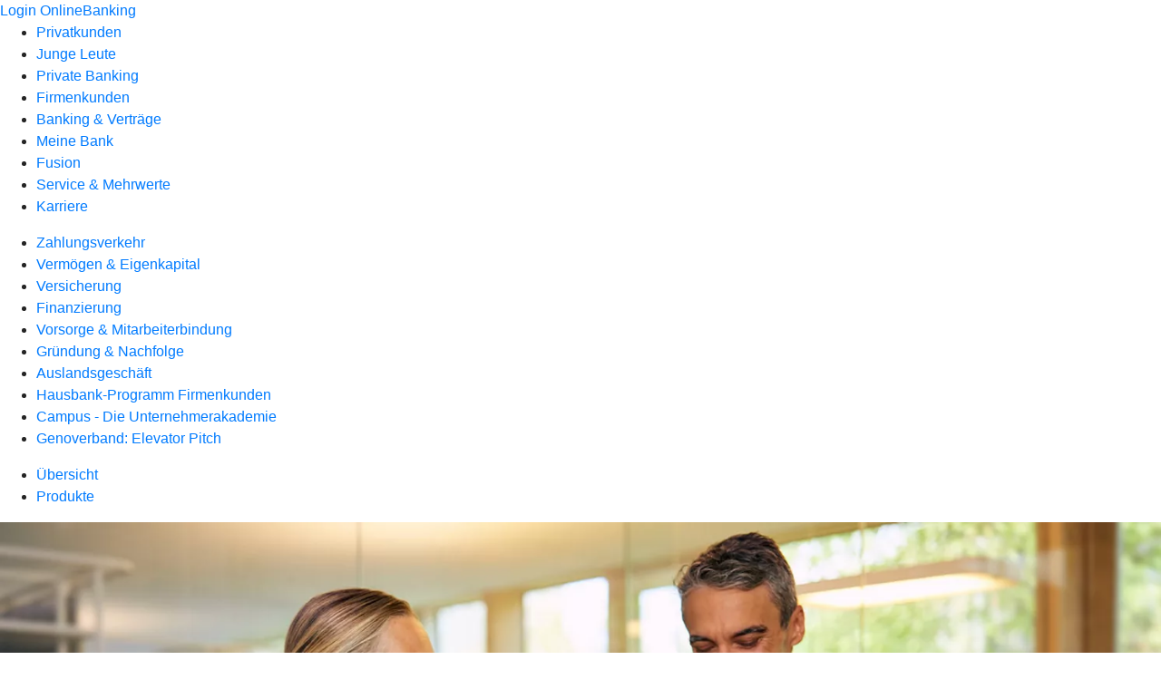

--- FILE ---
content_type: text/html
request_url: https://www.voba-mg.de/firmenkunden/finanzierung/produkte.html
body_size: 219005
content:
<!DOCTYPE html><html lang="de-DE"><head><script type="text/javascript" src="/ruxitagentjs_ICA7NVfqrux_10327251022105625.js" data-dtconfig="rid=RID_-477368885|rpid=-1696809643|domain=voba-mg.de|reportUrl=/rb_18f35b8a-28e6-455f-9304-0c5d6c4ac3ba|uam=1|app=35703a38e62069a9|coo=1|owasp=1|featureHash=ICA7NVfqrux|rdnt=1|uxrgce=1|cuc=wjovp48q|mel=100000|expw=1|dpvc=1|lastModification=1768390411119|tp=500,50,0|srbbv=2|agentUri=/ruxitagentjs_ICA7NVfqrux_10327251022105625.js"></script><meta charset="utf-8"><title>Finanzierung Produkte - Volksbank im Rheinland eG</title><meta name="viewport" content="width=device-width,initial-scale=1"><meta name="portal_theme" content="0844_0"><meta name="domain" content=".voba-mg.de"><meta property="og:title" content="Finanziellen Spielraum schaffen, zukunftsweisend investieren"><meta property="og:image" content="https://atruvia.scene7.com/is/image/atruvia/finanzierung-produkte-vrnw-ogt-1200x628?ts&#x3D;1720169652917"><link rel="canonical" href="https://www.voba-mg.de/firmenkunden/finanzierung/produkte.html"><link rel="icon" href="https://atruvia.scene7.com/is/image/atruvia/Logo-App_Volksbank-im-Rheinland"><link rel="preload" href="/kf-theme/assets?f=assets/bundle_rel.css" type="text/css" as="style"><link rel="stylesheet" href="/kf-theme/assets?f=assets/bundle_rel.css" title="kf-theme-bundle"><link rel="preload" href="/kf-theme/assets?f=assets/0844_0.css&a=LIGHT" type="text/css" as="style"><link rel="stylesheet" href="/kf-theme/assets?f=assets/0844_0.css&a=LIGHT" type="text/css" id="theme-colors"><link rel="stylesheet" href="/styles.f3e8a5cbc7091186.css"><link rel="modulepreload" class="preloaded-external-script" href="/serviceproxy/nlm-marketing-ui/otLoader.js" data-automation-id="marketing-consent-manager" nonce="c61927502b50b6c27b226ded3b367dd4379768fa" data-async><link rel="modulepreload" class="preloaded-external-script" href="/serviceproxy/nlm-marketing-ui/adlLoader.js" data-automation-id="marketing-tag-manager" nonce="53878d51df41932d7ae7d82fe57ab8e1da9a198f" data-async><link rel="modulepreload" class="preloaded-external-script" href="/serviceproxy/nlm-marketing-ui/adobe-client-data-layer.min.js" data-automation-id="marketing-data-layer" nonce="6dcf8c2fdae05369afb04077b18cfa0d96425c50" data-async><link rel="modulepreload" class="preloaded-external-script" href="/serviceproxy/nlm-marketing-ui/otLoader.js" data-automation-id="marketing-consent-manager" nonce="0e64fd6d3ef23120cbfcbb2af8749182e2f899ea" data-async><link rel="modulepreload" class="preloaded-external-script" href="/serviceproxy/nlm-marketing-ui/adlLoader.js" data-automation-id="marketing-tag-manager" nonce="2cb29bf7d4a7e9314616965033617235b54a94a7" data-async><link rel="modulepreload" class="preloaded-external-script" href="/serviceproxy/nlm-marketing-ui/adobe-client-data-layer.min.js" data-automation-id="marketing-data-layer" nonce="9c2d597e78fc95621d4a911ff8a9c3d34f891746" data-async><link rel="modulepreload" class="preloaded-external-script" href="/serviceproxy/vac-chatui-homepage/main.js" data-automation-id="okpb-chatbot-scripts" nonce="3250f649c0e40a75e1cb50ad172055b3e686fea7" data-async><link rel="modulepreload" href="/serviceproxy/homepage-cms-renderer-ui/main.js" data-automation-id="cms-renderer-ultimate-script" async></head><body><hra-root data-build-tag="25.12.2" data-env="PROD" data-renderer="cms-renderer-ultimate"><header class="hp-header"><a href="/services_cloud/portal" class="hp-portal-link" target="_blank">Login OnlineBanking</a><hra-header-nav><section slot="header-navigation"><nav class="hp-navigation" aria-label="Navigation"><ul class="nav-primary"><li><a href="/privatkunden.html" aria-label="Privatkunden">Privatkunden</a></li><li><a href="/junge-leute.html" aria-label="Junge Leute">Junge Leute</a></li><li><a href="/private-banking.html" aria-label="Private Banking">Private Banking</a></li><li class="active"><a href="/firmenkunden.html" aria-label="Firmenkunden">Firmenkunden</a></li><li><a href="/banking-und-vertraege.html" aria-label="Banking &amp; Verträge">Banking &amp; Verträge</a></li><li><a href="/meine-bank.html" aria-label="Meine Bank">Meine Bank</a></li><li><a href="/fusion.html" aria-label="Fusion">Fusion</a></li><li><a href="/service.html" aria-label="Service &amp; Mehrwerte">Service &amp; Mehrwerte</a></li><li><a href="/karriere.html" aria-label="Karriere">Karriere</a></li></ul></nav><nav class="hp-navigation" aria-label="Zweite Navigationsebene"><ul class="nav-secondary"><li><a href="/firmenkunden/zahlungsverkehr.html" aria-label="Zahlungsverkehr">Zahlungsverkehr</a></li><li><a href="/firmenkunden/vermoegen-eigenkapital.html" aria-label="Vermögen &amp; Eigenkapital">Vermögen &amp; Eigenkapital</a></li><li><a href="/firmenkunden/versicherung.html" aria-label="Versicherung">Versicherung</a></li><li class="active"><a href="/firmenkunden/finanzierung.html" aria-label="Finanzierung">Finanzierung</a></li><li><a href="/firmenkunden/vorsorge-und-mitarbeiterbindung.html" aria-label="Vorsorge &amp; Mitarbeiterbindung">Vorsorge &amp; Mitarbeiterbindung</a></li><li><a href="/firmenkunden/gruendung-und-nachfolge.html" aria-label="Gründung &amp; Nachfolge">Gründung &amp; Nachfolge</a></li><li><a href="/firmenkunden/auslandsgeschaeft.html" aria-label="Auslandsgeschäft">Auslandsgeschäft</a></li><li><a href="/firmenkunden/hausbank-programm-firmenkunden.html" aria-label="Hausbank-Programm Firmenkunden">Hausbank-Programm Firmenkunden</a></li><li><a href="https://voba-campus.de/" aria-label="Campus - Die Unternehmerakademie">Campus - Die Unternehmerakademie</a></li><li><a href="/firmenkunden/genoverband-elevator-pitch.html" aria-label="Genoverband: Elevator Pitch">Genoverband: Elevator Pitch</a></li></ul></nav><nav class="hp-navigation" aria-label="Dritte Navigationsebene"><ul class="nav-third"><li><a href="/firmenkunden/finanzierung/uebersicht.html" aria-label="Übersicht">Übersicht</a></li><li class="active"><a href="/firmenkunden/finanzierung/produkte.html" aria-label="Produkte">Produkte</a></li></ul></nav></section></hra-header-nav></header><main class="hp-main"><section class="render-containerClasses-container-xl render-containerClasses-pr-0 render-containerClasses-pl-0 render-cmsid-parsys_opener_copy render-component-web-okp-opener-gerade-schraeg render-darstellung-schraeg" data-cta-resource-type="opener" data-render-containerclasses="container-xl pr-0 pl-0" data-render-cmsid="parsys_opener_copy" data-render-component="okp-opener-gerade-schraeg" data-render-darstellung="schraeg"><article><picture><source media="(max-width: 599px)" srcset="https://atruvia.scene7.com/is/image/atruvia/finanzierung-produkte-vrnw-opener-gerade-1920x768:3-2?wid=320&hei=2500&fit=constrain%2C1&dpr=off&network=on&bfc=on 320w, https://atruvia.scene7.com/is/image/atruvia/finanzierung-produkte-vrnw-opener-gerade-1920x768:3-2?wid=480&hei=2500&fit=constrain%2C1&dpr=off&network=on&bfc=on 480w, https://atruvia.scene7.com/is/image/atruvia/finanzierung-produkte-vrnw-opener-gerade-1920x768:3-2?wid=640&hei=2500&fit=constrain%2C1&dpr=off&network=on&bfc=on 640w, https://atruvia.scene7.com/is/image/atruvia/finanzierung-produkte-vrnw-opener-gerade-1920x768:3-2?wid=800&hei=2500&fit=constrain%2C1&dpr=off&network=on&bfc=on 800w, https://atruvia.scene7.com/is/image/atruvia/finanzierung-produkte-vrnw-opener-gerade-1920x768:3-2?wid=1000&hei=2500&fit=constrain%2C1&dpr=off&network=on&bfc=on 1000w, https://atruvia.scene7.com/is/image/atruvia/finanzierung-produkte-vrnw-opener-gerade-1920x768:3-2?wid=1200&hei=2500&fit=constrain%2C1&dpr=off&network=on&bfc=on 1200w, https://atruvia.scene7.com/is/image/atruvia/finanzierung-produkte-vrnw-opener-gerade-1920x768:3-2?wid=1400&hei=2500&fit=constrain%2C1&dpr=off&network=on&bfc=on 1400w" sizes="100vw"><source media="(min-width: 600px) and (max-width: 1023px)" srcset="https://atruvia.scene7.com/is/image/atruvia/finanzierung-produkte-vrnw-opener-gerade-1920x768:3-2?wid=640&hei=2500&fit=constrain%2C1&dpr=off&network=on&bfc=on 640w, https://atruvia.scene7.com/is/image/atruvia/finanzierung-produkte-vrnw-opener-gerade-1920x768:3-2?wid=768&hei=2500&fit=constrain%2C1&dpr=off&network=on&bfc=on 768w, https://atruvia.scene7.com/is/image/atruvia/finanzierung-produkte-vrnw-opener-gerade-1920x768:3-2?wid=900&hei=2500&fit=constrain%2C1&dpr=off&network=on&bfc=on 900w, https://atruvia.scene7.com/is/image/atruvia/finanzierung-produkte-vrnw-opener-gerade-1920x768:3-2?wid=1024&hei=2500&fit=constrain%2C1&dpr=off&network=on&bfc=on 1024w, https://atruvia.scene7.com/is/image/atruvia/finanzierung-produkte-vrnw-opener-gerade-1920x768:3-2?wid=1280&hei=2500&fit=constrain%2C1&dpr=off&network=on&bfc=on 1280w, https://atruvia.scene7.com/is/image/atruvia/finanzierung-produkte-vrnw-opener-gerade-1920x768:3-2?wid=1536&hei=2500&fit=constrain%2C1&dpr=off&network=on&bfc=on 1536w, https://atruvia.scene7.com/is/image/atruvia/finanzierung-produkte-vrnw-opener-gerade-1920x768:3-2?wid=1792&hei=2500&fit=constrain%2C1&dpr=off&network=on&bfc=on 1792w, https://atruvia.scene7.com/is/image/atruvia/finanzierung-produkte-vrnw-opener-gerade-1920x768:3-2?wid=2048&hei=2500&fit=constrain%2C1&dpr=off&network=on&bfc=on 2048w" sizes="100vw"><source media="(min-width: 1024px) and (max-width: 1199px)" srcset="https://atruvia.scene7.com/is/image/atruvia/finanzierung-produkte-vrnw-opener-gerade-1920x768:2-1?wid=1200&hei=2500&fit=constrain%2C1&dpr=off&network=on&bfc=on 1200w, https://atruvia.scene7.com/is/image/atruvia/finanzierung-produkte-vrnw-opener-gerade-1920x768:2-1?wid=1500&hei=2500&fit=constrain%2C1&dpr=off&network=on&bfc=on 1500w, https://atruvia.scene7.com/is/image/atruvia/finanzierung-produkte-vrnw-opener-gerade-1920x768:2-1?wid=1800&hei=2500&fit=constrain%2C1&dpr=off&network=on&bfc=on 1800w, https://atruvia.scene7.com/is/image/atruvia/finanzierung-produkte-vrnw-opener-gerade-1920x768:2-1?wid=2100&hei=2500&fit=constrain%2C1&dpr=off&network=on&bfc=on 2100w, https://atruvia.scene7.com/is/image/atruvia/finanzierung-produkte-vrnw-opener-gerade-1920x768:2-1?wid=2400&hei=2500&fit=constrain%2C1&dpr=off&network=on&bfc=on 2400w" sizes="100vw"><source media="(min-width: 1200px) and (max-width: 1491px)" srcset="https://atruvia.scene7.com/is/image/atruvia/finanzierung-produkte-vrnw-opener-gerade-1920x768:2-1?wid=1492&hei=2500&fit=constrain%2C1&dpr=off&network=on&bfc=on 1492w, https://atruvia.scene7.com/is/image/atruvia/finanzierung-produkte-vrnw-opener-gerade-1920x768:2-1?wid=1865&hei=2500&fit=constrain%2C1&dpr=off&network=on&bfc=on 1865w, https://atruvia.scene7.com/is/image/atruvia/finanzierung-produkte-vrnw-opener-gerade-1920x768:2-1?wid=2238&hei=2500&fit=constrain%2C1&dpr=off&network=on&bfc=on 2238w, https://atruvia.scene7.com/is/image/atruvia/finanzierung-produkte-vrnw-opener-gerade-1920x768:2-1?wid=2611&hei=2500&fit=constrain%2C1&dpr=off&network=on&bfc=on 2611w, https://atruvia.scene7.com/is/image/atruvia/finanzierung-produkte-vrnw-opener-gerade-1920x768:2-1?wid=2984&hei=2500&fit=constrain%2C1&dpr=off&network=on&bfc=on 2984w" sizes="100vw"><source media="(min-width: 1492px)" srcset="https://atruvia.scene7.com/is/image/atruvia/finanzierung-produkte-vrnw-opener-gerade-1920x768:2-1?wid=1492&hei=2500&fit=constrain%2C1&dpr=off&network=on&bfc=on 1492w, https://atruvia.scene7.com/is/image/atruvia/finanzierung-produkte-vrnw-opener-gerade-1920x768:2-1?wid=1865&hei=2500&fit=constrain%2C1&dpr=off&network=on&bfc=on 1865w, https://atruvia.scene7.com/is/image/atruvia/finanzierung-produkte-vrnw-opener-gerade-1920x768:2-1?wid=2238&hei=2500&fit=constrain%2C1&dpr=off&network=on&bfc=on 2238w, https://atruvia.scene7.com/is/image/atruvia/finanzierung-produkte-vrnw-opener-gerade-1920x768:2-1?wid=2611&hei=2500&fit=constrain%2C1&dpr=off&network=on&bfc=on 2611w, https://atruvia.scene7.com/is/image/atruvia/finanzierung-produkte-vrnw-opener-gerade-1920x768:2-1?wid=2984&hei=2500&fit=constrain%2C1&dpr=off&network=on&bfc=on 2984w" sizes="1492px"><img src="https://atruvia.scene7.com/is/image/atruvia/finanzierung-produkte-vrnw-opener-gerade-1920x768:3-2?wid&#x3D;320&amp;hei&#x3D;2500&amp;fit&#x3D;constrain%2C1&amp;dpr&#x3D;off&amp;network&#x3D;on&amp;bfc&#x3D;on" alt="Geschäftsführerin eines Unternehmens im Gespräch mit ihrem Bankberater" title="Geschäftsführerin eines Unternehmens im Gespräch mit ihrem Bankberater" class="image opener-gerade-schraeg-image"></picture><p class="cms-claim">Flüssig bleiben<br>und klug<br>investieren</p><header><div class="cms-text render-containerClasses-container-xl render-containerClasses-pr-0 render-containerClasses-pl-0"><h1 style="text-align:left">Finanzierung: Produkte</h1><p style="text-align:left">Hier finden Sie einen Überblick über die Finanzierungen Ihrer Volksbank im Rheinland eG. Verschaffen Sie sich neuen finanziellen Spielraum und machen Sie Ihr Unternehmen fit für die Zukunft.</p></div></header></article></section><article class="render-containerClasses-container render-cmsid-parsys_stickybar render-component-web-okp-sticky-bar render-cta-false" data-cta-resource-type="stickybar" data-render-containerclasses="container" data-render-cmsid="parsys_stickybar" data-render-component="okp-sticky-bar" data-render-cta="false"><nav><ul class="cms-list"><li class="render-tabid-parsys_teaser5050_copy_copy">Finanzieller Spielraum</li><li class="render-tabid-parsys_teaser5050_copy_copy_162163266">Zukunftsinvestitionen</li><li class="render-tabid-parsys_teaser5050_copy_copy_1291954670">Besondere Bedarfe</li><li class="render-tabid-parsys_layout_1040970843_co">Beratung</li></ul></nav></article><section class="render-containerClasses-container render-cmsid-parsys_teaser5050_copy_copy render-component-web-okp-teaser-50-50 render-backgroundColor-keine render-type-primary render-position-pos-right" data-cta-resource-type="teaser5050" data-render-containerclasses="container" data-render-cmsid="parsys_teaser5050_copy_copy" data-render-component="okp-teaser-50-50" data-render-position="pos-right" data-render-backgroundcolor="keine" data-render-type="primary"><article><picture><source media="(max-width: 599px)" srcset="https://atruvia.scene7.com/is/image/atruvia/betriebsmittelkredit-bild-960x640:3-2?wid=320&hei=2500&fit=constrain%2C1&dpr=off&network=on&bfc=on 320w, https://atruvia.scene7.com/is/image/atruvia/betriebsmittelkredit-bild-960x640:3-2?wid=480&hei=2500&fit=constrain%2C1&dpr=off&network=on&bfc=on 480w, https://atruvia.scene7.com/is/image/atruvia/betriebsmittelkredit-bild-960x640:3-2?wid=640&hei=2500&fit=constrain%2C1&dpr=off&network=on&bfc=on 640w, https://atruvia.scene7.com/is/image/atruvia/betriebsmittelkredit-bild-960x640:3-2?wid=800&hei=2500&fit=constrain%2C1&dpr=off&network=on&bfc=on 800w, https://atruvia.scene7.com/is/image/atruvia/betriebsmittelkredit-bild-960x640:3-2?wid=1000&hei=2500&fit=constrain%2C1&dpr=off&network=on&bfc=on 1000w, https://atruvia.scene7.com/is/image/atruvia/betriebsmittelkredit-bild-960x640:3-2?wid=1200&hei=2500&fit=constrain%2C1&dpr=off&network=on&bfc=on 1200w, https://atruvia.scene7.com/is/image/atruvia/betriebsmittelkredit-bild-960x640:3-2?wid=1400&hei=2500&fit=constrain%2C1&dpr=off&network=on&bfc=on 1400w" sizes="100vw"><source media="(min-width: 600px) and (max-width: 1023px)" srcset="https://atruvia.scene7.com/is/image/atruvia/betriebsmittelkredit-bild-960x640:3-2?wid=640&hei=2500&fit=constrain%2C1&dpr=off&network=on&bfc=on 640w, https://atruvia.scene7.com/is/image/atruvia/betriebsmittelkredit-bild-960x640:3-2?wid=768&hei=2500&fit=constrain%2C1&dpr=off&network=on&bfc=on 768w, https://atruvia.scene7.com/is/image/atruvia/betriebsmittelkredit-bild-960x640:3-2?wid=900&hei=2500&fit=constrain%2C1&dpr=off&network=on&bfc=on 900w, https://atruvia.scene7.com/is/image/atruvia/betriebsmittelkredit-bild-960x640:3-2?wid=1024&hei=2500&fit=constrain%2C1&dpr=off&network=on&bfc=on 1024w, https://atruvia.scene7.com/is/image/atruvia/betriebsmittelkredit-bild-960x640:3-2?wid=1280&hei=2500&fit=constrain%2C1&dpr=off&network=on&bfc=on 1280w, https://atruvia.scene7.com/is/image/atruvia/betriebsmittelkredit-bild-960x640:3-2?wid=1536&hei=2500&fit=constrain%2C1&dpr=off&network=on&bfc=on 1536w, https://atruvia.scene7.com/is/image/atruvia/betriebsmittelkredit-bild-960x640:3-2?wid=1792&hei=2500&fit=constrain%2C1&dpr=off&network=on&bfc=on 1792w, https://atruvia.scene7.com/is/image/atruvia/betriebsmittelkredit-bild-960x640:3-2?wid=2048&hei=2500&fit=constrain%2C1&dpr=off&network=on&bfc=on 2048w" sizes="50vw"><source media="(min-width: 1024px) and (max-width: 1199px)" srcset="https://atruvia.scene7.com/is/image/atruvia/betriebsmittelkredit-bild-960x640:3-2?wid=600&hei=2500&fit=constrain%2C1&dpr=off&network=on&bfc=on 600w, https://atruvia.scene7.com/is/image/atruvia/betriebsmittelkredit-bild-960x640:3-2?wid=1200&hei=2500&fit=constrain%2C1&dpr=off&network=on&bfc=on 1200w, https://atruvia.scene7.com/is/image/atruvia/betriebsmittelkredit-bild-960x640:3-2?wid=1500&hei=2500&fit=constrain%2C1&dpr=off&network=on&bfc=on 1500w, https://atruvia.scene7.com/is/image/atruvia/betriebsmittelkredit-bild-960x640:3-2?wid=1800&hei=2500&fit=constrain%2C1&dpr=off&network=on&bfc=on 1800w, https://atruvia.scene7.com/is/image/atruvia/betriebsmittelkredit-bild-960x640:3-2?wid=2100&hei=2500&fit=constrain%2C1&dpr=off&network=on&bfc=on 2100w, https://atruvia.scene7.com/is/image/atruvia/betriebsmittelkredit-bild-960x640:3-2?wid=2400&hei=2500&fit=constrain%2C1&dpr=off&network=on&bfc=on 2400w" sizes="50vw"><source media="(min-width: 1200px) and (max-width: 1491px)" srcset="https://atruvia.scene7.com/is/image/atruvia/betriebsmittelkredit-bild-960x640:3-2?wid=746&hei=2500&fit=constrain%2C1&dpr=off&network=on&bfc=on 746w, https://atruvia.scene7.com/is/image/atruvia/betriebsmittelkredit-bild-960x640:3-2?wid=1120&hei=2500&fit=constrain%2C1&dpr=off&network=on&bfc=on 1120w, https://atruvia.scene7.com/is/image/atruvia/betriebsmittelkredit-bild-960x640:3-2?wid=1492&hei=2500&fit=constrain%2C1&dpr=off&network=on&bfc=on 1492w, https://atruvia.scene7.com/is/image/atruvia/betriebsmittelkredit-bild-960x640:3-2?wid=1865&hei=2500&fit=constrain%2C1&dpr=off&network=on&bfc=on 1865w, https://atruvia.scene7.com/is/image/atruvia/betriebsmittelkredit-bild-960x640:3-2?wid=2238&hei=2500&fit=constrain%2C1&dpr=off&network=on&bfc=on 2238w, https://atruvia.scene7.com/is/image/atruvia/betriebsmittelkredit-bild-960x640:3-2?wid=2611&hei=2500&fit=constrain%2C1&dpr=off&network=on&bfc=on 2611w, https://atruvia.scene7.com/is/image/atruvia/betriebsmittelkredit-bild-960x640:3-2?wid=2984&hei=2500&fit=constrain%2C1&dpr=off&network=on&bfc=on 2984w" sizes="50vw"><source media="(min-width: 1492px)" srcset="https://atruvia.scene7.com/is/image/atruvia/betriebsmittelkredit-bild-960x640:3-2?wid=746&hei=2500&fit=constrain%2C1&dpr=off&network=on&bfc=on 746w, https://atruvia.scene7.com/is/image/atruvia/betriebsmittelkredit-bild-960x640:3-2?wid=1120&hei=2500&fit=constrain%2C1&dpr=off&network=on&bfc=on 1120w, https://atruvia.scene7.com/is/image/atruvia/betriebsmittelkredit-bild-960x640:3-2?wid=1492&hei=2500&fit=constrain%2C1&dpr=off&network=on&bfc=on 1492w, https://atruvia.scene7.com/is/image/atruvia/betriebsmittelkredit-bild-960x640:3-2?wid=1865&hei=2500&fit=constrain%2C1&dpr=off&network=on&bfc=on 1865w, https://atruvia.scene7.com/is/image/atruvia/betriebsmittelkredit-bild-960x640:3-2?wid=2238&hei=2500&fit=constrain%2C1&dpr=off&network=on&bfc=on 2238w, https://atruvia.scene7.com/is/image/atruvia/betriebsmittelkredit-bild-960x640:3-2?wid=2611&hei=2500&fit=constrain%2C1&dpr=off&network=on&bfc=on 2611w, https://atruvia.scene7.com/is/image/atruvia/betriebsmittelkredit-bild-960x640:3-2?wid=2984&hei=2500&fit=constrain%2C1&dpr=off&network=on&bfc=on 2984w" sizes="746px"><img src="https://atruvia.scene7.com/is/image/atruvia/betriebsmittelkredit-bild-960x640:3-2?wid&#x3D;320&amp;hei&#x3D;2500&amp;fit&#x3D;constrain%2C1&amp;dpr&#x3D;off&amp;network&#x3D;on&amp;bfc&#x3D;on" alt="Älterer Handwerker bei der Arbeit in der Holzwerkstatt" title="Älterer Handwerker bei der Arbeit in der Holzwerkstatt"></picture><h2 class="cms-header">Finanzierungen für mehr finanziellen Spielraum</h2><div class="cms-text render-containerClasses-container"><p>Ihre Volksbank im Rheinland eG hilft Ihnen dabei, finanzielle Engpässe zu überbrücken – mit Überziehungsmöglichkeiten, flexiblen Kreditrahmen, Bürgschaften für Vertragsverpflichtungen und dem Ankauf von Forderungen.</p></div></article></section><div class="render-containerClasses-container render-cmsid-parsys_text_copy_copy_copy_ render-component-web-okp-text" data-cta-resource-type="text" data-render-containerclasses="container" data-render-cmsid="parsys_text_copy_copy_copy_" data-render-component="okp-text"><h3>Liquidität sichern</h3></div><div class="render-containerClasses-container render-cmsid-parsys_layout_543096538_cop render-component-web-okp-layout render-topLevel-true render-backgroundColor-none render-layoutWidth-col-md render-direction-row render-flexClasses-justify-content-start render-flexClasses-align-items-stretch render-paddingStyle-padding-top-none render-paddingStyle-padding-right-none render-paddingStyle-padding-bottom-m render-paddingStyle-padding-left-none" data-cta-resource-type="layout" data-render-containerclasses="container" data-render-cmsid="parsys_layout_543096538_cop" data-render-component="okp-layout" data-render-toplevel="true" data-render-backgroundcolor="none" data-render-layoutwidth="col-md" data-render-direction="row" data-render-flexclasses="justify-content-start align-items-stretch" data-render-paddingstyle="padding-top-none padding-right-none padding-bottom-m padding-left-none"><article class="render-layoutClasses-col-md-4 render-cmsid-parsys_layout_543096538_cop_textteaser_copy render-component-web-okp-text-teaser render-highlight-null render-linkType-standard" data-cta-resource-type="textteaser" data-render-layoutclasses="col-md-4" data-render-cmsid="parsys_layout_543096538_cop_textteaser_copy" data-render-component="okp-text-teaser" data-render-highlight="null" data-render-linktype="standard"><h2 class="cms-title">Betriebsmittelkredit</h2><div class="cms-text render-layoutClasses-col-md-4"><p>Waren und Rohstoffe finanzieren, Skontovorteile nutzen und liquide bleiben</p></div><a href="/firmenkunden/finanzierung/produkte/betriebsmittelkredit.html" target="_self" title="Zur Produktbeschreibung des Betriebsmittelkredits" tabindex="0" class="cms-link"></a></article><article class="render-layoutClasses-col-md-4 render-cmsid-parsys_layout_543096538_cop_textteaser render-component-web-okp-text-teaser render-highlight-null render-linkType-standard" data-cta-resource-type="textteaser" data-render-layoutclasses="col-md-4" data-render-cmsid="parsys_layout_543096538_cop_textteaser" data-render-component="okp-text-teaser" data-render-highlight="null" data-render-linktype="standard"><h2 class="cms-title">Unternehmerkredit</h2><div class="cms-text render-layoutClasses-col-md-4"><p>Für neue Pläne oder aufgeschobene Vorhaben bis zu 100.000 Euro erhalten</p></div><a href="/firmenkunden/finanzierung/produkte/unternehmerkredit.html" target="_self" title="Zur Produktbeschreibung des Unternehmerkredits" tabindex="0" class="cms-link"></a></article><article class="render-layoutClasses-col-md-4 render-cmsid-parsys_layout_543096538_cop_textteaser_101934600 render-component-web-okp-text-teaser render-highlight-null render-linkType-standard" data-cta-resource-type="textteaser" data-render-layoutclasses="col-md-4" data-render-cmsid="parsys_layout_543096538_cop_textteaser_101934600" data-render-component="okp-text-teaser" data-render-highlight="null" data-render-linktype="standard"><h2 class="cms-title">Avalkredit</h2><div class="cms-text render-layoutClasses-col-md-4"><p>Lassen Sie Ihre Bank für sich bürgen. So bieten Sie Sicherheit und bleiben liquide.</p></div><a href="/firmenkunden/finanzierung/produkte/avalkredit.html" target="_self" title="Zur Produktbeschreibung des Avalkredits" tabindex="0" class="cms-link"></a></article><article class="render-layoutClasses-col-md-4 render-cmsid-parsys_layout_543096538_cop_textteaser_101934600_257257648 render-component-web-okp-text-teaser render-highlight-null render-linkType-standard" data-cta-resource-type="textteaser" data-render-layoutclasses="col-md-4" data-render-cmsid="parsys_layout_543096538_cop_textteaser_101934600_257257648" data-render-component="okp-text-teaser" data-render-highlight="null" data-render-linktype="standard"><h2 class="cms-title">Factoring</h2><div class="cms-text render-layoutClasses-col-md-4"><p>Mit Factoring sofort und planbar zahlungsfähig sein</p></div><a href="/firmenkunden/finanzierung/produkte/factoring.html" target="_self" title="Zur Produktbeschreibung des Factoring" tabindex="0" class="cms-link"></a></article><article class="render-layoutClasses-col-md-4 render-cmsid-parsys_layout_543096538_cop_textteaser_101934600_742801027 render-component-web-okp-text-teaser render-highlight-null render-linkType-standard" data-cta-resource-type="textteaser" data-render-layoutclasses="col-md-4" data-render-cmsid="parsys_layout_543096538_cop_textteaser_101934600_742801027" data-render-component="okp-text-teaser" data-render-highlight="null" data-render-linktype="standard"><h2 class="cms-title">Exportfinanzierung</h2><div class="cms-text render-layoutClasses-col-md-4"><p>Absatzchancen erhöhen, Risiken minimieren, liquide bleiben</p></div><a href="/firmenkunden/finanzierung/produkte/exportfinanzierung.html" target="_self" title="Zur Produktbeschreibung der Exportfinanzierung" tabindex="0" class="cms-link"></a></article><article class="render-layoutClasses-col-md-4 render-cmsid-parsys_layout_543096538_cop_textteaser_117159515 render-component-web-okp-text-teaser render-highlight-null render-linkType-standard" data-cta-resource-type="textteaser" data-render-layoutclasses="col-md-4" data-render-cmsid="parsys_layout_543096538_cop_textteaser_117159515" data-render-component="okp-text-teaser" data-render-highlight="null" data-render-linktype="standard"><h2 class="cms-title">Variable Eurofinanzierung</h2><div class="cms-text render-layoutClasses-col-md-4"><p>Individuell und flexibel einsetzbar und auf Ihre Bedürfnisse abgestimmt.</p></div><a href="/firmenkunden/finanzierung/produkte/variable-eurofinanzierung.html" target="_self" title="Zur Produktbeschreibung der variablen Eurofinanzierung" tabindex="0" class="cms-link"></a></article><article class="render-layoutClasses-col-md-4 render-cmsid-parsys_layout_543096538_cop_textteaser_1081648244 render-component-web-okp-text-teaser render-highlight-null render-linkType-standard" data-cta-resource-type="textteaser" data-render-layoutclasses="col-md-4" data-render-cmsid="parsys_layout_543096538_cop_textteaser_1081648244" data-render-component="okp-text-teaser" data-render-highlight="null" data-render-linktype="standard"><h2 class="cms-title">Fremdwährungskredit</h2><div class="cms-text render-layoutClasses-col-md-4"><p>Sichern Sie Ihre grenzüberschreitenden Geschäfte in ausländischer Währung ganz flexibel ab.</p></div><a href="/firmenkunden/finanzierung/produkte/fremdwaehrungskredit-unternehmen.html" target="_self" title="Zur Produktbeschreibung des Fremdwährungskredits" tabindex="0" class="cms-link"></a></article></div><div class="render-layoutClasses-stretchable-col render-layoutClasses-align-self-stretch render-containerClasses-container render-cmsid-parsys_horizontalline_71794_208948782 render-component-web-okp-horizontale-linie" data-cta-resource-type="horizontalline" data-render-layoutclasses="stretchable-col align-self-stretch" data-render-containerclasses="container" data-render-cmsid="parsys_horizontalline_71794_208948782" data-render-component="okp-horizontale-linie"><hr></div><section class="render-containerClasses-container render-cmsid-parsys_teaser5050_copy_copy_162163266 render-component-web-okp-teaser-50-50 render-backgroundColor-keine render-type-primary render-position-pos-left" data-cta-resource-type="teaser5050" data-render-containerclasses="container" data-render-cmsid="parsys_teaser5050_copy_copy_162163266" data-render-component="okp-teaser-50-50" data-render-position="pos-left" data-render-backgroundcolor="keine" data-render-type="primary"><article><picture><source media="(max-width: 599px)" srcset="https://atruvia.scene7.com/is/image/atruvia/investitionskredit-vrnw-bild-960x640:3-2?wid=320&hei=2500&fit=constrain%2C1&dpr=off&network=on&bfc=on 320w, https://atruvia.scene7.com/is/image/atruvia/investitionskredit-vrnw-bild-960x640:3-2?wid=480&hei=2500&fit=constrain%2C1&dpr=off&network=on&bfc=on 480w, https://atruvia.scene7.com/is/image/atruvia/investitionskredit-vrnw-bild-960x640:3-2?wid=640&hei=2500&fit=constrain%2C1&dpr=off&network=on&bfc=on 640w, https://atruvia.scene7.com/is/image/atruvia/investitionskredit-vrnw-bild-960x640:3-2?wid=800&hei=2500&fit=constrain%2C1&dpr=off&network=on&bfc=on 800w, https://atruvia.scene7.com/is/image/atruvia/investitionskredit-vrnw-bild-960x640:3-2?wid=1000&hei=2500&fit=constrain%2C1&dpr=off&network=on&bfc=on 1000w, https://atruvia.scene7.com/is/image/atruvia/investitionskredit-vrnw-bild-960x640:3-2?wid=1200&hei=2500&fit=constrain%2C1&dpr=off&network=on&bfc=on 1200w, https://atruvia.scene7.com/is/image/atruvia/investitionskredit-vrnw-bild-960x640:3-2?wid=1400&hei=2500&fit=constrain%2C1&dpr=off&network=on&bfc=on 1400w" sizes="100vw"><source media="(min-width: 600px) and (max-width: 1023px)" srcset="https://atruvia.scene7.com/is/image/atruvia/investitionskredit-vrnw-bild-960x640:3-2?wid=640&hei=2500&fit=constrain%2C1&dpr=off&network=on&bfc=on 640w, https://atruvia.scene7.com/is/image/atruvia/investitionskredit-vrnw-bild-960x640:3-2?wid=768&hei=2500&fit=constrain%2C1&dpr=off&network=on&bfc=on 768w, https://atruvia.scene7.com/is/image/atruvia/investitionskredit-vrnw-bild-960x640:3-2?wid=900&hei=2500&fit=constrain%2C1&dpr=off&network=on&bfc=on 900w, https://atruvia.scene7.com/is/image/atruvia/investitionskredit-vrnw-bild-960x640:3-2?wid=1024&hei=2500&fit=constrain%2C1&dpr=off&network=on&bfc=on 1024w, https://atruvia.scene7.com/is/image/atruvia/investitionskredit-vrnw-bild-960x640:3-2?wid=1280&hei=2500&fit=constrain%2C1&dpr=off&network=on&bfc=on 1280w, https://atruvia.scene7.com/is/image/atruvia/investitionskredit-vrnw-bild-960x640:3-2?wid=1536&hei=2500&fit=constrain%2C1&dpr=off&network=on&bfc=on 1536w, https://atruvia.scene7.com/is/image/atruvia/investitionskredit-vrnw-bild-960x640:3-2?wid=1792&hei=2500&fit=constrain%2C1&dpr=off&network=on&bfc=on 1792w, https://atruvia.scene7.com/is/image/atruvia/investitionskredit-vrnw-bild-960x640:3-2?wid=2048&hei=2500&fit=constrain%2C1&dpr=off&network=on&bfc=on 2048w" sizes="50vw"><source media="(min-width: 1024px) and (max-width: 1199px)" srcset="https://atruvia.scene7.com/is/image/atruvia/investitionskredit-vrnw-bild-960x640:3-2?wid=600&hei=2500&fit=constrain%2C1&dpr=off&network=on&bfc=on 600w, https://atruvia.scene7.com/is/image/atruvia/investitionskredit-vrnw-bild-960x640:3-2?wid=1200&hei=2500&fit=constrain%2C1&dpr=off&network=on&bfc=on 1200w, https://atruvia.scene7.com/is/image/atruvia/investitionskredit-vrnw-bild-960x640:3-2?wid=1500&hei=2500&fit=constrain%2C1&dpr=off&network=on&bfc=on 1500w, https://atruvia.scene7.com/is/image/atruvia/investitionskredit-vrnw-bild-960x640:3-2?wid=1800&hei=2500&fit=constrain%2C1&dpr=off&network=on&bfc=on 1800w, https://atruvia.scene7.com/is/image/atruvia/investitionskredit-vrnw-bild-960x640:3-2?wid=2100&hei=2500&fit=constrain%2C1&dpr=off&network=on&bfc=on 2100w, https://atruvia.scene7.com/is/image/atruvia/investitionskredit-vrnw-bild-960x640:3-2?wid=2400&hei=2500&fit=constrain%2C1&dpr=off&network=on&bfc=on 2400w" sizes="50vw"><source media="(min-width: 1200px) and (max-width: 1491px)" srcset="https://atruvia.scene7.com/is/image/atruvia/investitionskredit-vrnw-bild-960x640:3-2?wid=746&hei=2500&fit=constrain%2C1&dpr=off&network=on&bfc=on 746w, https://atruvia.scene7.com/is/image/atruvia/investitionskredit-vrnw-bild-960x640:3-2?wid=1120&hei=2500&fit=constrain%2C1&dpr=off&network=on&bfc=on 1120w, https://atruvia.scene7.com/is/image/atruvia/investitionskredit-vrnw-bild-960x640:3-2?wid=1492&hei=2500&fit=constrain%2C1&dpr=off&network=on&bfc=on 1492w, https://atruvia.scene7.com/is/image/atruvia/investitionskredit-vrnw-bild-960x640:3-2?wid=1865&hei=2500&fit=constrain%2C1&dpr=off&network=on&bfc=on 1865w, https://atruvia.scene7.com/is/image/atruvia/investitionskredit-vrnw-bild-960x640:3-2?wid=2238&hei=2500&fit=constrain%2C1&dpr=off&network=on&bfc=on 2238w, https://atruvia.scene7.com/is/image/atruvia/investitionskredit-vrnw-bild-960x640:3-2?wid=2611&hei=2500&fit=constrain%2C1&dpr=off&network=on&bfc=on 2611w, https://atruvia.scene7.com/is/image/atruvia/investitionskredit-vrnw-bild-960x640:3-2?wid=2984&hei=2500&fit=constrain%2C1&dpr=off&network=on&bfc=on 2984w" sizes="50vw"><source media="(min-width: 1492px)" srcset="https://atruvia.scene7.com/is/image/atruvia/investitionskredit-vrnw-bild-960x640:3-2?wid=746&hei=2500&fit=constrain%2C1&dpr=off&network=on&bfc=on 746w, https://atruvia.scene7.com/is/image/atruvia/investitionskredit-vrnw-bild-960x640:3-2?wid=1120&hei=2500&fit=constrain%2C1&dpr=off&network=on&bfc=on 1120w, https://atruvia.scene7.com/is/image/atruvia/investitionskredit-vrnw-bild-960x640:3-2?wid=1492&hei=2500&fit=constrain%2C1&dpr=off&network=on&bfc=on 1492w, https://atruvia.scene7.com/is/image/atruvia/investitionskredit-vrnw-bild-960x640:3-2?wid=1865&hei=2500&fit=constrain%2C1&dpr=off&network=on&bfc=on 1865w, https://atruvia.scene7.com/is/image/atruvia/investitionskredit-vrnw-bild-960x640:3-2?wid=2238&hei=2500&fit=constrain%2C1&dpr=off&network=on&bfc=on 2238w, https://atruvia.scene7.com/is/image/atruvia/investitionskredit-vrnw-bild-960x640:3-2?wid=2611&hei=2500&fit=constrain%2C1&dpr=off&network=on&bfc=on 2611w, https://atruvia.scene7.com/is/image/atruvia/investitionskredit-vrnw-bild-960x640:3-2?wid=2984&hei=2500&fit=constrain%2C1&dpr=off&network=on&bfc=on 2984w" sizes="746px"><img src="https://atruvia.scene7.com/is/image/atruvia/investitionskredit-vrnw-bild-960x640:3-2?wid&#x3D;320&amp;hei&#x3D;2500&amp;fit&#x3D;constrain%2C1&amp;dpr&#x3D;off&amp;network&#x3D;on&amp;bfc&#x3D;on" alt="Geschäftsführerin und Betriebsleiter lachend mit Tablet an einem Arbeitstisch" title="Geschäftsführerin und Betriebsleiter lachend mit Tablet an einem Arbeitstisch"></picture><h2 class="cms-header">Finanzierungen für Investitionen in die Zukunft</h2><div class="cms-text render-containerClasses-container"><p>Nutzen Sie die Finanzierungsmöglichkeiten Ihrer Volksbank im Rheinland eG, um in moderne Gebäude, neue Techniken oder die Verbesserung Ihrer Betriebsabläufe zu investieren – und so die Zukunft Ihres Unternehmens zu sichern.</p></div></article></section><div class="render-containerClasses-container render-cmsid-parsys_text_copy_copy_copy__929197287 render-component-web-okp-text" data-cta-resource-type="text" data-render-containerclasses="container" data-render-cmsid="parsys_text_copy_copy_copy__929197287" data-render-component="okp-text"><h3>Für verschiedene Vorhaben einsetzbare Kredite</h3></div><div class="render-containerClasses-container render-cmsid-parsys_layout_1540447511_co render-component-web-okp-layout render-topLevel-true render-backgroundColor-none render-layoutWidth-col-md render-direction-row render-flexClasses-justify-content-start render-flexClasses-align-items-stretch render-paddingStyle-padding-top-none render-paddingStyle-padding-right-none render-paddingStyle-padding-bottom-m render-paddingStyle-padding-left-none" data-cta-resource-type="layout" data-render-containerclasses="container" data-render-cmsid="parsys_layout_1540447511_co" data-render-component="okp-layout" data-render-toplevel="true" data-render-backgroundcolor="none" data-render-layoutwidth="col-md" data-render-direction="row" data-render-flexclasses="justify-content-start align-items-stretch" data-render-paddingstyle="padding-top-none padding-right-none padding-bottom-m padding-left-none"><article class="render-layoutClasses-col-md-4 render-cmsid-parsys_layout_1540447511_co_textteaser render-component-web-okp-text-teaser render-highlight-null render-linkType-standard" data-cta-resource-type="textteaser" data-render-layoutclasses="col-md-4" data-render-cmsid="parsys_layout_1540447511_co_textteaser" data-render-component="okp-text-teaser" data-render-highlight="null" data-render-linktype="standard"><h2 class="cms-title">Investitionskredit</h2><div class="cms-text render-layoutClasses-col-md-4"><p>Ob Maschinen, Firmenwagen oder Immobilien – jetzt günstig Anlagegüter finanzieren</p></div><a href="/firmenkunden/finanzierung/produkte/investitionskredit.html" target="_self" title="Zur Produktbeschreibung des Investitionskredits" tabindex="0" class="cms-link"></a></article><article class="render-layoutClasses-col-md-4 render-cmsid-parsys_layout_1540447511_co_textteaser_1993039313 render-component-web-okp-text-teaser render-highlight-null render-linkType-standard" data-cta-resource-type="textteaser" data-render-layoutclasses="col-md-4" data-render-cmsid="parsys_layout_1540447511_co_textteaser_1993039313" data-render-component="okp-text-teaser" data-render-highlight="null" data-render-linktype="standard"><h2 class="cms-title">Unternehmerkredit</h2><div class="cms-text render-layoutClasses-col-md-4"><p>Für neue Pläne oder aufgeschobene Vorhaben bis zu 100.000 Euro erhalten</p></div><a href="/firmenkunden/finanzierung/produkte/unternehmerkredit.html" target="_self" title="Zur Produktbeschreibung des Unternehmerkredits" tabindex="0" class="cms-link"></a></article></div><div class="render-containerClasses-container render-cmsid-parsys_text_copy_copy_copy__1067282362 render-component-web-okp-text" data-cta-resource-type="text" data-render-containerclasses="container" data-render-cmsid="parsys_text_copy_copy_copy__1067282362" data-render-component="okp-text"><h3>Kredite für bestimmte Vorhaben</h3></div><div class="render-containerClasses-container render-cmsid-parsys_layout_543096538_cop_71799065 render-component-web-okp-layout render-topLevel-true render-backgroundColor-none render-layoutWidth-col-md render-direction-row render-flexClasses-justify-content-start render-flexClasses-align-items-stretch render-paddingStyle-padding-top-none render-paddingStyle-padding-right-none render-paddingStyle-padding-bottom-m render-paddingStyle-padding-left-none" data-cta-resource-type="layout" data-render-containerclasses="container" data-render-cmsid="parsys_layout_543096538_cop_71799065" data-render-component="okp-layout" data-render-toplevel="true" data-render-backgroundcolor="none" data-render-layoutwidth="col-md" data-render-direction="row" data-render-flexclasses="justify-content-start align-items-stretch" data-render-paddingstyle="padding-top-none padding-right-none padding-bottom-m padding-left-none"><article class="render-layoutClasses-col-md-4 render-cmsid-parsys_layout_543096538_cop_71799065_textteaser_copy render-component-web-okp-text-teaser render-highlight-null render-linkType-standard" data-cta-resource-type="textteaser" data-render-layoutclasses="col-md-4" data-render-cmsid="parsys_layout_543096538_cop_71799065_textteaser_copy" data-render-component="okp-text-teaser" data-render-highlight="null" data-render-linktype="standard"><h2 class="cms-title">Objektfinanzierung</h2><div class="cms-text render-layoutClasses-col-md-4"><p>Ob Nutzfahrzeug, Maschine oder Einrichtung — für jedes Vorhaben die passende Lösung</p></div><a href="/firmenkunden/finanzierung/produkte/objektfinanzierung.html" target="_self" title="Zur Produktbeschreibung der Objektfinanzierung" tabindex="0" class="cms-link"></a></article><article class="render-layoutClasses-col-md-4 render-cmsid-parsys_layout_543096538_cop_71799065_textteaser render-component-web-okp-text-teaser render-highlight-null render-linkType-standard" data-cta-resource-type="textteaser" data-render-layoutclasses="col-md-4" data-render-cmsid="parsys_layout_543096538_cop_71799065_textteaser" data-render-component="okp-text-teaser" data-render-highlight="null" data-render-linktype="standard"><h2 class="cms-title">Immobilienkredit</h2><div class="cms-text render-layoutClasses-col-md-4"><p>In eigene Immobilien investieren und von staatlicher Förderung profitieren</p></div><a href="/firmenkunden/finanzierung/produkte/immobilienkredit.html" target="_self" title="Zur Produktbeschreibung des gewerblichen Immobilienkredits" tabindex="0" class="cms-link"></a></article><article class="render-layoutClasses-col-md-4 render-cmsid-parsys_layout_543096538_cop_71799065_textteaser_101934600 render-component-web-okp-text-teaser render-highlight-null render-linkType-standard" data-cta-resource-type="textteaser" data-render-layoutclasses="col-md-4" data-render-cmsid="parsys_layout_543096538_cop_71799065_textteaser_101934600" data-render-component="okp-text-teaser" data-render-highlight="null" data-render-linktype="standard"><h2 class="cms-title">Energieeffizienzkredit</h2><div class="cms-text render-layoutClasses-col-md-4"><p>In den Klimaschutz investieren und Energiekosten einsparen — staatlich gefördert</p></div><a href="/firmenkunden/finanzierung/produkte/energieeffizienzkredit.html" target="_self" title="Zur Produktbeschreibung des Energieeffizienzkredits" tabindex="0" class="cms-link"></a></article><article class="render-layoutClasses-col-md-4 render-cmsid-parsys_layout_543096538_cop_71799065_textteaser_101934600_742801027 render-component-web-okp-text-teaser render-highlight-null render-linkType-standard" data-cta-resource-type="textteaser" data-render-layoutclasses="col-md-4" data-render-cmsid="parsys_layout_543096538_cop_71799065_textteaser_101934600_742801027" data-render-component="okp-text-teaser" data-render-highlight="null" data-render-linktype="standard"><h2 class="cms-title">DigitalisierungsKredit</h2><div class="cms-text render-layoutClasses-col-md-4"><p>Fit für die Zukunft: Prozesse erneuern, Beziehungen zu Kundinnen und Kunden stärken</p></div><a href="/firmenkunden/finanzierung/produkte/digitalisierungskredit.html" target="_self" title="Zur Produktbeschreibung des DigitalisierungsKredits" tabindex="0" class="cms-link"></a></article></div><div class="render-layoutClasses-stretchable-col render-layoutClasses-align-self-stretch render-containerClasses-container render-cmsid-parsys_horizontalline_71794 render-component-web-okp-horizontale-linie" data-cta-resource-type="horizontalline" data-render-layoutclasses="stretchable-col align-self-stretch" data-render-containerclasses="container" data-render-cmsid="parsys_horizontalline_71794" data-render-component="okp-horizontale-linie"><hr></div><section class="render-containerClasses-container render-cmsid-parsys_teaser5050_copy_copy_1291954670 render-component-web-okp-teaser-50-50 render-backgroundColor-keine render-type-primary render-position-pos-left" data-cta-resource-type="teaser5050" data-render-containerclasses="container" data-render-cmsid="parsys_teaser5050_copy_copy_1291954670" data-render-component="okp-teaser-50-50" data-render-position="pos-left" data-render-backgroundcolor="keine" data-render-type="primary"><article><picture><source media="(max-width: 599px)" srcset="https://atruvia.scene7.com/is/image/atruvia/uebernahmefinanzierung-dz-bank-bild-960x640:3-2?wid=320&hei=2500&fit=constrain%2C1&dpr=off&network=on&bfc=on 320w, https://atruvia.scene7.com/is/image/atruvia/uebernahmefinanzierung-dz-bank-bild-960x640:3-2?wid=480&hei=2500&fit=constrain%2C1&dpr=off&network=on&bfc=on 480w, https://atruvia.scene7.com/is/image/atruvia/uebernahmefinanzierung-dz-bank-bild-960x640:3-2?wid=640&hei=2500&fit=constrain%2C1&dpr=off&network=on&bfc=on 640w, https://atruvia.scene7.com/is/image/atruvia/uebernahmefinanzierung-dz-bank-bild-960x640:3-2?wid=800&hei=2500&fit=constrain%2C1&dpr=off&network=on&bfc=on 800w, https://atruvia.scene7.com/is/image/atruvia/uebernahmefinanzierung-dz-bank-bild-960x640:3-2?wid=1000&hei=2500&fit=constrain%2C1&dpr=off&network=on&bfc=on 1000w, https://atruvia.scene7.com/is/image/atruvia/uebernahmefinanzierung-dz-bank-bild-960x640:3-2?wid=1200&hei=2500&fit=constrain%2C1&dpr=off&network=on&bfc=on 1200w, https://atruvia.scene7.com/is/image/atruvia/uebernahmefinanzierung-dz-bank-bild-960x640:3-2?wid=1400&hei=2500&fit=constrain%2C1&dpr=off&network=on&bfc=on 1400w" sizes="100vw"><source media="(min-width: 600px) and (max-width: 1023px)" srcset="https://atruvia.scene7.com/is/image/atruvia/uebernahmefinanzierung-dz-bank-bild-960x640:3-2?wid=640&hei=2500&fit=constrain%2C1&dpr=off&network=on&bfc=on 640w, https://atruvia.scene7.com/is/image/atruvia/uebernahmefinanzierung-dz-bank-bild-960x640:3-2?wid=768&hei=2500&fit=constrain%2C1&dpr=off&network=on&bfc=on 768w, https://atruvia.scene7.com/is/image/atruvia/uebernahmefinanzierung-dz-bank-bild-960x640:3-2?wid=900&hei=2500&fit=constrain%2C1&dpr=off&network=on&bfc=on 900w, https://atruvia.scene7.com/is/image/atruvia/uebernahmefinanzierung-dz-bank-bild-960x640:3-2?wid=1024&hei=2500&fit=constrain%2C1&dpr=off&network=on&bfc=on 1024w, https://atruvia.scene7.com/is/image/atruvia/uebernahmefinanzierung-dz-bank-bild-960x640:3-2?wid=1280&hei=2500&fit=constrain%2C1&dpr=off&network=on&bfc=on 1280w, https://atruvia.scene7.com/is/image/atruvia/uebernahmefinanzierung-dz-bank-bild-960x640:3-2?wid=1536&hei=2500&fit=constrain%2C1&dpr=off&network=on&bfc=on 1536w, https://atruvia.scene7.com/is/image/atruvia/uebernahmefinanzierung-dz-bank-bild-960x640:3-2?wid=1792&hei=2500&fit=constrain%2C1&dpr=off&network=on&bfc=on 1792w, https://atruvia.scene7.com/is/image/atruvia/uebernahmefinanzierung-dz-bank-bild-960x640:3-2?wid=2048&hei=2500&fit=constrain%2C1&dpr=off&network=on&bfc=on 2048w" sizes="50vw"><source media="(min-width: 1024px) and (max-width: 1199px)" srcset="https://atruvia.scene7.com/is/image/atruvia/uebernahmefinanzierung-dz-bank-bild-960x640:3-2?wid=600&hei=2500&fit=constrain%2C1&dpr=off&network=on&bfc=on 600w, https://atruvia.scene7.com/is/image/atruvia/uebernahmefinanzierung-dz-bank-bild-960x640:3-2?wid=1200&hei=2500&fit=constrain%2C1&dpr=off&network=on&bfc=on 1200w, https://atruvia.scene7.com/is/image/atruvia/uebernahmefinanzierung-dz-bank-bild-960x640:3-2?wid=1500&hei=2500&fit=constrain%2C1&dpr=off&network=on&bfc=on 1500w, https://atruvia.scene7.com/is/image/atruvia/uebernahmefinanzierung-dz-bank-bild-960x640:3-2?wid=1800&hei=2500&fit=constrain%2C1&dpr=off&network=on&bfc=on 1800w, https://atruvia.scene7.com/is/image/atruvia/uebernahmefinanzierung-dz-bank-bild-960x640:3-2?wid=2100&hei=2500&fit=constrain%2C1&dpr=off&network=on&bfc=on 2100w, https://atruvia.scene7.com/is/image/atruvia/uebernahmefinanzierung-dz-bank-bild-960x640:3-2?wid=2400&hei=2500&fit=constrain%2C1&dpr=off&network=on&bfc=on 2400w" sizes="50vw"><source media="(min-width: 1200px) and (max-width: 1491px)" srcset="https://atruvia.scene7.com/is/image/atruvia/uebernahmefinanzierung-dz-bank-bild-960x640:3-2?wid=746&hei=2500&fit=constrain%2C1&dpr=off&network=on&bfc=on 746w, https://atruvia.scene7.com/is/image/atruvia/uebernahmefinanzierung-dz-bank-bild-960x640:3-2?wid=1120&hei=2500&fit=constrain%2C1&dpr=off&network=on&bfc=on 1120w, https://atruvia.scene7.com/is/image/atruvia/uebernahmefinanzierung-dz-bank-bild-960x640:3-2?wid=1492&hei=2500&fit=constrain%2C1&dpr=off&network=on&bfc=on 1492w, https://atruvia.scene7.com/is/image/atruvia/uebernahmefinanzierung-dz-bank-bild-960x640:3-2?wid=1865&hei=2500&fit=constrain%2C1&dpr=off&network=on&bfc=on 1865w, https://atruvia.scene7.com/is/image/atruvia/uebernahmefinanzierung-dz-bank-bild-960x640:3-2?wid=2238&hei=2500&fit=constrain%2C1&dpr=off&network=on&bfc=on 2238w, https://atruvia.scene7.com/is/image/atruvia/uebernahmefinanzierung-dz-bank-bild-960x640:3-2?wid=2611&hei=2500&fit=constrain%2C1&dpr=off&network=on&bfc=on 2611w, https://atruvia.scene7.com/is/image/atruvia/uebernahmefinanzierung-dz-bank-bild-960x640:3-2?wid=2984&hei=2500&fit=constrain%2C1&dpr=off&network=on&bfc=on 2984w" sizes="50vw"><source media="(min-width: 1492px)" srcset="https://atruvia.scene7.com/is/image/atruvia/uebernahmefinanzierung-dz-bank-bild-960x640:3-2?wid=746&hei=2500&fit=constrain%2C1&dpr=off&network=on&bfc=on 746w, https://atruvia.scene7.com/is/image/atruvia/uebernahmefinanzierung-dz-bank-bild-960x640:3-2?wid=1120&hei=2500&fit=constrain%2C1&dpr=off&network=on&bfc=on 1120w, https://atruvia.scene7.com/is/image/atruvia/uebernahmefinanzierung-dz-bank-bild-960x640:3-2?wid=1492&hei=2500&fit=constrain%2C1&dpr=off&network=on&bfc=on 1492w, https://atruvia.scene7.com/is/image/atruvia/uebernahmefinanzierung-dz-bank-bild-960x640:3-2?wid=1865&hei=2500&fit=constrain%2C1&dpr=off&network=on&bfc=on 1865w, https://atruvia.scene7.com/is/image/atruvia/uebernahmefinanzierung-dz-bank-bild-960x640:3-2?wid=2238&hei=2500&fit=constrain%2C1&dpr=off&network=on&bfc=on 2238w, https://atruvia.scene7.com/is/image/atruvia/uebernahmefinanzierung-dz-bank-bild-960x640:3-2?wid=2611&hei=2500&fit=constrain%2C1&dpr=off&network=on&bfc=on 2611w, https://atruvia.scene7.com/is/image/atruvia/uebernahmefinanzierung-dz-bank-bild-960x640:3-2?wid=2984&hei=2500&fit=constrain%2C1&dpr=off&network=on&bfc=on 2984w" sizes="746px"><img src="https://atruvia.scene7.com/is/image/atruvia/uebernahmefinanzierung-dz-bank-bild-960x640:3-2?wid&#x3D;320&amp;hei&#x3D;2500&amp;fit&#x3D;constrain%2C1&amp;dpr&#x3D;off&amp;network&#x3D;on&amp;bfc&#x3D;on" alt="Jüngere und ältere Geschäftsfrau beim Austausch in einem Konferenzraum" title="Jüngere und ältere Geschäftsfrau beim Austausch in einem Konferenzraum"></picture><h2 class="cms-header">Finanzierungen für spezielle Branchen und Bedarfe</h2><div class="cms-text render-containerClasses-container"><p>Hier finden Sie Finanzierungsmöglichkeiten für spezielle Branchen wie die Landwirtschaft. Auch für besondere Herausforderungen wie den Start in die Selbstständigkeit gibt es passende Finanzierungen.</p><p> </p></div></article></section><div class="render-containerClasses-container render-cmsid-parsys_text_copy_copy_copy__945264265 render-component-web-okp-text" data-cta-resource-type="text" data-render-containerclasses="container" data-render-cmsid="parsys_text_copy_copy_copy__945264265" data-render-component="okp-text"><h3>Kredite für die Existenzgründung und Unternehmensnachfolge</h3></div><div class="render-containerClasses-container render-cmsid-parsys_layout_1540447511_co_1529304250 render-component-web-okp-layout render-topLevel-true render-backgroundColor-none render-layoutWidth-col-md render-direction-row render-flexClasses-justify-content-start render-flexClasses-align-items-stretch render-paddingStyle-padding-top-none render-paddingStyle-padding-right-none render-paddingStyle-padding-bottom-m render-paddingStyle-padding-left-none" data-cta-resource-type="layout" data-render-containerclasses="container" data-render-cmsid="parsys_layout_1540447511_co_1529304250" data-render-component="okp-layout" data-render-toplevel="true" data-render-backgroundcolor="none" data-render-layoutwidth="col-md" data-render-direction="row" data-render-flexclasses="justify-content-start align-items-stretch" data-render-paddingstyle="padding-top-none padding-right-none padding-bottom-m padding-left-none"><article class="render-layoutClasses-col-md-4 render-cmsid-parsys_layout_1540447511_co_1529304250_textteaser render-component-web-okp-text-teaser render-highlight-null render-linkType-standard" data-cta-resource-type="textteaser" data-render-layoutclasses="col-md-4" data-render-cmsid="parsys_layout_1540447511_co_1529304250_textteaser" data-render-component="okp-text-teaser" data-render-highlight="null" data-render-linktype="standard"><h2 class="cms-title">Gründungsfinanzierung</h2><div class="cms-text render-layoutClasses-col-md-4"><p>Für einen zuversichtlichen Start in die Selbstständigkeit — mit staatlichen Fördermitteln</p></div><a href="/firmenkunden/finanzierung/produkte/gruendungsfinanzierung.html" target="_self" title="Zur Produktbeschreibung der Gründungsfinanzierung" tabindex="0" class="cms-link"></a></article><article class="render-layoutClasses-col-md-4 render-cmsid-parsys_layout_1540447511_co_1529304250_textteaser_1993039313 render-component-web-okp-text-teaser render-highlight-null render-linkType-standard" data-cta-resource-type="textteaser" data-render-layoutclasses="col-md-4" data-render-cmsid="parsys_layout_1540447511_co_1529304250_textteaser_1993039313" data-render-component="okp-text-teaser" data-render-highlight="null" data-render-linktype="standard"><h2 class="cms-title">Übernahmefinanzierung</h2><div class="cms-text render-layoutClasses-col-md-4"><p>Unternehmensakquise mit Finanzierungskonzept und staatlichen Fördermitteln</p></div><a href="/firmenkunden/finanzierung/produkte/uebernahmefinanzierung.html" target="_self" title="Zur Produktbeschreibung der Übernahmefinanzierung" tabindex="0" class="cms-link"></a></article></div><div class="render-containerClasses-container render-cmsid-parsys_text_copy_copy_copy__1167487364 render-component-web-okp-text" data-cta-resource-type="text" data-render-containerclasses="container" data-render-cmsid="parsys_text_copy_copy_copy__1167487364" data-render-component="okp-text"><h3>Kredite für landwirtschaftliche Betriebe</h3></div><div class="render-containerClasses-container render-cmsid-parsys_layout_1540447511_co_774074039 render-component-web-okp-layout render-topLevel-true render-backgroundColor-none render-layoutWidth-col-md render-direction-row render-flexClasses-justify-content-start render-flexClasses-align-items-stretch render-paddingStyle-padding-top-none render-paddingStyle-padding-right-none render-paddingStyle-padding-bottom-m render-paddingStyle-padding-left-none" data-cta-resource-type="layout" data-render-containerclasses="container" data-render-cmsid="parsys_layout_1540447511_co_774074039" data-render-component="okp-layout" data-render-toplevel="true" data-render-backgroundcolor="none" data-render-layoutwidth="col-md" data-render-direction="row" data-render-flexclasses="justify-content-start align-items-stretch" data-render-paddingstyle="padding-top-none padding-right-none padding-bottom-m padding-left-none"><article class="render-layoutClasses-col-md-4 render-cmsid-parsys_layout_1540447511_co_774074039_textteaser render-component-web-okp-text-teaser render-highlight-null render-linkType-standard" data-cta-resource-type="textteaser" data-render-layoutclasses="col-md-4" data-render-cmsid="parsys_layout_1540447511_co_774074039_textteaser" data-render-component="okp-text-teaser" data-render-highlight="null" data-render-linktype="standard"><h2 class="cms-title">Agrarfinanzierung</h2><div class="cms-text render-layoutClasses-col-md-4"><p>Maschinen kaufen, Gebäude reparieren, Auflagen erfüllen, Prozesse digitalisieren</p></div><a href="/firmenkunden/finanzierung/produkte/agrarfinanzierung.html" target="_self" title="Zur Produktbeschreibung der Agrarfinanzierung" tabindex="0" class="cms-link"></a></article><article class="render-layoutClasses-col-md-4 render-cmsid-parsys_layout_1540447511_co_774074039_textteaser_1993039313 render-component-web-okp-text-teaser render-highlight-null render-linkType-standard" data-cta-resource-type="textteaser" data-render-layoutclasses="col-md-4" data-render-cmsid="parsys_layout_1540447511_co_774074039_textteaser_1993039313" data-render-component="okp-text-teaser" data-render-highlight="null" data-render-linktype="standard"><h2 class="cms-title">Objektfinanzierung</h2><div class="cms-text render-layoutClasses-col-md-4"><p>Ob Nutzfahrzeug, Maschine oder Einrichtung — für jedes Vorhaben die passende Lösung</p></div><a href="/firmenkunden/finanzierung/produkte/objektfinanzierung.html" target="_self" title="Zur Produktbeschreibung der Objektfinanzierung" tabindex="0" class="cms-link"></a></article></div><div class="render-layoutClasses-stretchable-col render-layoutClasses-align-self-stretch render-containerClasses-container render-cmsid-parsys_horizontalline_71794_1711505260 render-component-web-okp-horizontale-linie" data-cta-resource-type="horizontalline" data-render-layoutclasses="stretchable-col align-self-stretch" data-render-containerclasses="container" data-render-cmsid="parsys_horizontalline_71794_1711505260" data-render-component="okp-horizontale-linie"><hr></div><div class="render-containerClasses-container render-cmsid-parsys_layout_1040970843_co render-component-web-okp-layout render-topLevel-true render-backgroundColor-none render-layoutWidth-col-md render-direction-row render-flexClasses-justify-content-center render-flexClasses-align-items-start render-paddingStyle-padding-top-none render-paddingStyle-padding-right-none render-paddingStyle-padding-bottom-m render-paddingStyle-padding-left-none" data-cta-resource-type="layout" data-render-containerclasses="container" data-render-cmsid="parsys_layout_1040970843_co" data-render-component="okp-layout" data-render-toplevel="true" data-render-backgroundcolor="none" data-render-layoutwidth="col-md" data-render-direction="row" data-render-flexclasses="justify-content-center align-items-start" data-render-paddingstyle="padding-top-none padding-right-none padding-bottom-m padding-left-none"><div class="render-layoutClasses-col-md-8 render-cmsid-parsys_layout_1040970843_co_text render-component-web-okp-text" data-cta-resource-type="text" data-render-layoutclasses="col-md-8" data-render-cmsid="parsys_layout_1040970843_co_text" data-render-component="okp-text"><h2>Nicht das Richtige gefunden?</h2><p>Wir bauen unseren Internetauftritt Stück für Stück weiter aus, um Ihnen in Kürze unser gesamtes Leistungsangebot auch online präsentieren zu können. Sollten Sie bisher nicht gefunden haben, was Sie suchen, nehmen Sie Kontakt mit uns auf oder besuchen Sie uns in einer unserer Filialen. Wir freuen uns auf Sie.</p></div></div><div class="render-containerClasses-container render-cmsid-parsys_layout_copy_copy_cop render-component-web-okp-layout render-topLevel-true render-backgroundColor-none render-layoutWidth-col-md render-direction-row render-flexClasses-justify-content-center render-flexClasses-align-items-stretch render-paddingStyle-padding-top-none render-paddingStyle-padding-right-none render-paddingStyle-padding-bottom-m render-paddingStyle-padding-left-none" data-cta-resource-type="layout" data-render-containerclasses="container" data-render-cmsid="parsys_layout_copy_copy_cop" data-render-component="okp-layout" data-render-toplevel="true" data-render-backgroundcolor="none" data-render-layoutwidth="col-md" data-render-direction="row" data-render-flexclasses="justify-content-center align-items-stretch" data-render-paddingstyle="padding-top-none padding-right-none padding-bottom-m padding-left-none"><article class="render-layoutClasses-col-md-4 render-cmsid-parsys_layout_copy_copy_cop_featurebox_756215496 render-component-web-okp-feature-box render-outline-true render-hintergrund-hell render-textAlign-center render-mediaType-pictogram render-variante-left" data-cta-resource-type="featurebox" data-render-layoutclasses="col-md-4" data-render-cmsid="parsys_layout_copy_copy_cop_featurebox_756215496" data-render-component="okp-feature-box" data-render-outline="true" data-render-hintergrund="hell" data-render-textalign="center" data-render-mediatype="pictogram" data-render-variante="left"><figure><i class="cms-icon" hidden>pict_weitere-bankthemen-beratung_96.svg</i></figure><h2 class="cms-title">Termin vereinbaren</h2><div class="cms-text render-layoutClasses-col-md-4"><p>Mit unserer Online-Terminvereinbarung buchen Sie schnell und einfach Ihren Wunschtermin bei uns.</p></div><a href="/service/online-services/online-terminvereinbarung.html" target="_blank" title="Zur Online-Terminvereinbarung - neues Fenster" tabindex="-1" class="cms-button render-type-stroked"><span class="cms-label">Jetzt Termin vereinbaren</span></a></article><article class="render-layoutClasses-col-md-4 render-cmsid-parsys_layout_copy_copy_cop_featurebox render-component-web-okp-feature-box render-outline-true render-hintergrund-hell render-textAlign-center render-mediaType-pictogram render-variante-left" data-cta-resource-type="featurebox" data-render-layoutclasses="col-md-4" data-render-cmsid="parsys_layout_copy_copy_cop_featurebox" data-render-component="okp-feature-box" data-render-outline="true" data-render-hintergrund="hell" data-render-textalign="center" data-render-mediatype="pictogram" data-render-variante="left"><figure><i class="cms-icon" hidden>pict_basis-filiale_96.svg</i></figure><h2 class="cms-title">Filiale finden</h2><div class="cms-text render-layoutClasses-col-md-4"><p>Besuchen Sie uns in einer unserer Filialen in Ihrer Nähe. Wir freuen uns auf Ihren Besuch.</p></div><a href="/meine-bank/filialen/filialsuche.html" target="_self" title="Zur Filialsuche" tabindex="-1" class="cms-button render-type-stroked"><span class="cms-label">Zur Filialsuche</span></a></article></div><div class="render-containerClasses-container render-cmsid-parsys_linkliste_copy_copy render-component-web-okp-linkliste render-darstellung-text render-position-rechts" data-cta-resource-type="linkliste" data-render-containerclasses="container" data-render-cmsid="parsys_linkliste_copy_copy" data-render-component="okp-linkliste" data-render-darstellung="text" data-render-position="rechts"><div><h2 class="cms-header">Das könnte Sie auch interessieren</h2><div><div class="render-cmsid-parsys_linkliste_copy_copy_linklisteabschnitt render-sub-linkliste-abschnitt" data-render-cmsid="parsys_linkliste_copy_copy_linklisteabschnitt" data-render-sub="linkliste-abschnitt"><h3 class="cms-abschnitt-header"></h3><ul><li><article class="render-component-web-okp-text-teaser render-linkType-standard render-cmsid-render-cmsid-parsys_linkliste_copy_copy_linklisteabschnitt_linklistelink_150691"><h2 class="cms-title">Der Digitale Finanzbericht</h2><a href="/firmenkunden/finanzierung/produkte/der-digitale-finanzbericht.html" target="_self" title="Weitere Informationen zum Digitalen Finanzbericht" tabindex="0" class="cms-link"><span class="cms-label">Der Digitale Finanzbericht</span></a></article></li><li><article class="render-component-web-okp-text-teaser render-linkType-standard render-cmsid-render-cmsid-parsys_linkliste_copy_copy_linklisteabschnitt_linklistelink_1506910989"><h2 class="cms-title">Buchhaltungssoftware für Unternehmen</h2><a href="/firmenkunden/zahlungsverkehr/produkte/cash-management/buchhaltungssoftware-fuer-unternehmen.html" target="_self" title="Weitere Informationen zur Buchhaltungssoftware für Unternehmen" tabindex="0" class="cms-link"><span class="cms-label">Buchhaltungssoftware für Unternehmen</span></a></article></li></ul></div></div></div></div></main><aside><section slot="contact-widget"></section></aside><footer><section class="hp-footer-branch-locator"><a href="https://suche.geno-banken.de/#/?config.api_token&#x3D;3M75Bn5sWiFXVHxReLsiGzTB&amp;config.location_type&#x3D;bank&amp;filters.bank_code&#x3D;31060517&amp;config.layout_bank_code&#x3D;31060517&amp;config.autofit&#x3D;true&amp;config.template_override&#x3D;vrb" class="hp-footer-branch-locator" slot="branch-locator"></a></section><section class="hp-footer-social-links"><ul slot="social-media-links"><li class="ic_facebook_24"><a href="https://www.facebook.com/vobamg"></a></li><li class="ic_youtube_24"><a href="https://www.youtube.com/user/vobamg"></a></li><li class="ic_linkedin_24"><a href="https://de.linkedin.com/company/voba-mg"></a></li><li class="ic_instagram_24"><a href="https://www.instagram.com/vobamg"></a></li><li class="ic_xing_24"><a href="https://www.xing.com/pages/vobamg"></a></li></ul></section><section class="hp-footer-navigation"><hra-footer-nav><nav slot="footer-navigation" aria-label="Fußzeilennavigation"><ul class="nav-footer"><li><a href="/impressum.html" title="Impressum">Impressum</a></li><li><a href="/datenschutz.html" title="Datenschutz">Datenschutz</a></li><li><a href="/nutzungsbedingungen.html" title="Nutzungsbedingungen">Nutzungsbedingungen</a></li><li><a href="/rechtliche-hinweise.html" title="Rechtliche Hinweise">Rechtliche Hinweise</a></li><li><a href="/agb.html" title="AGB">AGB</a></li><li><a href="/barrierefreiheit.html" title="Barrierefreiheit">Barrierefreiheit</a></li><li><a href="/sicherheitshinweise.html" title="Sicherheitshinweise">Sicherheitshinweise</a></li><li><a href="/online-shop.html" title="Online-Shop">Online-Shop</a></li></ul></nav></hra-footer-nav></section></footer><div slot="chatbot" data-tag-name="vac-chatui-homepage"></div></hra-root><script type="module" src="/runtime.aa1f25b2cd7a4bd5.js"></script><script type="module" src="/polyfills.e8d3e141fb580634.js"></script><script type="module" src="/main.891bb487cf66a444.js"></script><script type="application/json" data-automation-id="homepage-configuration-object">{"defaultLanguage":"de-DE","translations":[{"languageCode":"de-DE","loginButtonLabel":"Login OnlineBanking","searchBarLabel":"Filialsuche","title":"","suffix":"Volksbank im Rheinland eG"}],"socialMediaLinks":[{"url":"https://www.facebook.com/vobamg","icon":"ic_facebook_24","title":""},{"url":"https://www.youtube.com/user/vobamg","icon":"ic_youtube_24","title":""},{"url":"https://de.linkedin.com/company/voba-mg","icon":"ic_linkedin_24","title":""},{"url":"https://www.instagram.com/vobamg","icon":"ic_instagram_24","title":""},{"url":"https://www.xing.com/pages/vobamg","icon":"ic_xing_24","title":""}],"googleVerify":"","bingVerify":"","consentLayerOptionPersonal":true,"consentLayerOptionMarketing":true,"consentLayerOptionStatistic":true,"showSearchMenu":true,"showContactMenu":true,"searchFieldMode":"","branchSearchLink":"https://suche.geno-banken.de/#/?config.api_token=3M75Bn5sWiFXVHxReLsiGzTB&#x26;config.location_type=bank&#x26;filters.bank_code=31060517&#x26;config.layout_bank_code=31060517&#x26;config.autofit=true&#x26;config.template_override=vrb","branchSearchColorScheme":"vrb","showBranchSearchMenu":true}</script><script type="application/json" data-automation-id="homepage-content">{"statusCode":200,"contentPath":"/firmenkunden/finanzierung/produkte.html","error":{},"meta":{"language":"de-DE","title":"Finanzierung Produkte - Volksbank im Rheinland eG","theme":"0844_0","googleVerify":"","bingVerify":"","robots":"","canonical":"https://www.voba-mg.de/firmenkunden/finanzierung/produkte.html","canonicalLink":"https://www.voba-mg.de/firmenkunden/finanzierung/produkte.html","branchOverviewUrl":"https://geno-banken.de/#/?config.api_token=HFfYeuAyRt8GysVt6gQxXEP3&#x26;filters.bank_code=31060517&#x26;config.template_override=vrb","favicon":"https://atruvia.scene7.com/is/image/atruvia/Logo-App_Volksbank-im-Rheinland","ogTitle":"Finanziellen Spielraum schaffen, zukunftsweisend investieren","ogDescription":"Mit Finanzierungsprodukten Ihre Wettbewerbsf&#xE4;higkeit st&#xE4;rken","ogImage":"https://atruvia.scene7.com/is/image/atruvia/finanzierung-produkte-vrnw-ogt-1200x628?ts=1720169652917","ogLanguage":"de"},"main":{"type":"cmsContent","contentPath":"/firmenkunden/finanzierung/produkte.html","basePath":"/firmenkunden/finanzierung/produkte.html","subRouteQuery":"","title":"Finanzierung Produkte - Volksbank im Rheinland eG","language":"de-DE","noindex":false,"nofollow":false,"description":"","ogTitle":"Finanziellen Spielraum schaffen, zukunftsweisend investieren","ogDescription":"Mit Finanzierungsprodukten Ihre Wettbewerbsf&#xE4;higkeit st&#xE4;rken","ogImage":"https://atruvia.scene7.com/is/image/atruvia/finanzierung-produkte-vrnw-ogt-1200x628?ts=1720169652917","ogLanguage":"de","highlight":false,"header":{"navigation":[[{"title":"Privatkunden","path":"/privatkunden.html","active":false},{"title":"Junge Leute","path":"/junge-leute.html","active":false},{"title":"Private Banking","path":"/private-banking.html","active":false},{"title":"Firmenkunden","path":"/firmenkunden.html","active":true},{"title":"Banking &#x26; Vertr&#xE4;ge","path":"/banking-und-vertraege.html","active":false},{"title":"Meine Bank","path":"/meine-bank.html","active":false},{"title":"Fusion","path":"/fusion.html","active":false},{"title":"Service &#x26; Mehrwerte","path":"/service.html","active":false},{"title":"Karriere","path":"/karriere.html","active":false}],[{"title":"Zahlungsverkehr","path":"/firmenkunden/zahlungsverkehr.html","active":false},{"title":"Verm&#xF6;gen &#x26; Eigenkapital","path":"/firmenkunden/vermoegen-eigenkapital.html","active":false},{"title":"Versicherung","path":"/firmenkunden/versicherung.html","active":false},{"title":"Finanzierung","path":"/firmenkunden/finanzierung.html","active":true},{"title":"Vorsorge &#x26; Mitarbeiterbindung","path":"/firmenkunden/vorsorge-und-mitarbeiterbindung.html","active":false},{"title":"Gr&#xFC;ndung &#x26; Nachfolge","path":"/firmenkunden/gruendung-und-nachfolge.html","active":false},{"title":"Auslandsgesch&#xE4;ft","path":"/firmenkunden/auslandsgeschaeft.html","active":false},{"title":"Hausbank-Programm Firmenkunden","path":"/firmenkunden/hausbank-programm-firmenkunden.html","active":false},{"title":"Campus - Die Unternehmerakademie","path":"https://voba-campus.de/","active":false},{"title":"Genoverband: Elevator Pitch","path":"/firmenkunden/genoverband-elevator-pitch.html","active":false}],[{"title":"&#xDC;bersicht","path":"/firmenkunden/finanzierung/uebersicht.html","active":false},{"title":"Produkte","path":"/firmenkunden/finanzierung/produkte.html","active":true}],[{"title":"Betriebsmittelkredit","path":"/firmenkunden/finanzierung/produkte/betriebsmittelkredit.html","active":false},{"title":"Unternehmerkredit","path":"/firmenkunden/finanzierung/produkte/unternehmerkredit.html","active":false},{"title":"Objektfinanzierung","path":"/firmenkunden/finanzierung/produkte/objektfinanzierung.html","active":false},{"title":"Immobilienkredit","path":"/firmenkunden/finanzierung/produkte/immobilienkredit.html","active":false},{"title":"Energieeffizienzkredit","path":"/firmenkunden/finanzierung/produkte/energieeffizienzkredit.html","active":false},{"title":"Factoring","path":"/firmenkunden/finanzierung/produkte/factoring.html","active":false},{"title":"Digitalisierungskredit","path":"/firmenkunden/finanzierung/produkte/digitalisierungskredit.html","active":false},{"title":"Gr&#xFC;ndungsfinanzierung","path":"/firmenkunden/finanzierung/produkte/gruendungsfinanzierung.html","active":false},{"title":"Investitionskredit","path":"/firmenkunden/finanzierung/produkte/investitionskredit.html","active":false},{"title":"&#xDC;bernahmefinanzierung","path":"/firmenkunden/finanzierung/produkte/uebernahmefinanzierung.html","active":false},{"title":"Agrarfinanzierung","path":"/firmenkunden/finanzierung/produkte/agrarfinanzierung.html","active":false},{"title":"Avalkredit","path":"/firmenkunden/finanzierung/produkte/avalkredit.html","active":false},{"title":"Energieerzeugung im Unternehmen","path":"/firmenkunden/finanzierung/produkte/energieerzeugung-im-unternehmen.html","active":false},{"title":"E-Mobilit&#xE4;t im Unternehmen","path":"/firmenkunden/finanzierung/produkte/e-mobilitaet-im-unternehmen.html","active":false},{"title":"Exportfinanzierung","path":"/firmenkunden/finanzierung/produkte/exportfinanzierung.html","active":false},{"title":"Unternehmensbonit&#xE4;t pr&#xFC;fen","path":"/firmenkunden/finanzierung/produkte/unternehmensbonitaet-pruefen.html","active":false},{"title":"Fremdw&#xE4;hrungskredit f&#xFC;r Unternehmen","path":"/firmenkunden/finanzierung/produkte/fremdwaehrungskredit-unternehmen.html","active":false},{"title":"Variable Eurofinanzierung","path":"/firmenkunden/finanzierung/produkte/variable-eurofinanzierung.html","active":false},{"title":"Der Digitale Finanzbericht","path":"/firmenkunden/finanzierung/produkte/der-digitale-finanzbericht.html","active":false}]]},"footer":{"navigation":[{"title":"Impressum","path":"/impressum.html","active":false},{"title":"Datenschutz","path":"/datenschutz.html","active":false},{"title":"Nutzungsbedingungen","path":"/nutzungsbedingungen.html","active":false},{"title":"Rechtliche Hinweise","path":"/rechtliche-hinweise.html","active":false},{"title":"AGB","path":"/agb.html","active":false},{"title":"Barrierefreiheit","path":"/barrierefreiheit.html","active":false},{"title":"Sicherheitshinweise","path":"/sicherheitshinweise.html","active":false},{"title":"Online-Shop","path":"/online-shop.html","active":false}]},"payload":{"navigationtitle":"","oglanguage":"de","contentId":"_WB_1_fd13f626-f00c-4bc7-9f17-23c73659e9e8","description":"","ogtitle":"Finanziellen Spielraum schaffen, zukunftsweisend investieren","title":"Finanzierung Produkte",":items":{"parsys":{":items":{"text_copy_copy_copy__1167487364":{"cmsid":"parsys_text_copy_copy_copy__1167487364","layoutClasses":"",":type":"webcenter/vertriebsplattform/components/web/okp/text","containerClasses":"container","text":"&#x3C;h3&#x3E;Kredite f&#xFC;r landwirtschaftliche Betriebe&#x3C;/h3&#x3E;\r\n"},"layout_copy_copy_cop":{"backgroundColor":"none","cmsid":"parsys_layout_copy_copy_cop","classes":"","containerClasses":"container","flexClasses":"justify-content-center align-items-stretch","layoutWidth":"col-md",":items":{"featurebox":{"cmsid":"parsys_layout_copy_copy_cop_featurebox","variante":"linksbuendig","grafik":"Pictogramm","link":{"nofollow":false,"external":false,"noreferrer":false,"title":"Zur Filialsuche","url":"/meine-bank/filialen/filialsuche.html","target":"_self"},"title":"Filiale finden","linkTitle":"Zur Filialsuche","outline":true,"titletype":"h2","layoutClasses":"col-md-4",":type":"webcenter/vertriebsplattform/components/web/okp/featurebox","hintergrund":"hell","text":"&#x3C;p&#x3E;Besuchen Sie uns in einer unserer Filialen in Ihrer N&#xE4;he. Wir freuen uns auf Ihren Besuch.&#x3C;/p&#x3E;\r\n","picto":"pict_basis-filiale_96.svg"},"featurebox_756215496":{"cmsid":"parsys_layout_copy_copy_cop_featurebox_756215496","variante":"linksbuendig","grafik":"Pictogramm","link":{"nofollow":false,"external":false,"noreferrer":false,"title":"Zur Online-Terminvereinbarung - neues Fenster","url":"/service/online-services/online-terminvereinbarung.html","target":"_blank"},"title":"Termin vereinbaren","linkTitle":"Jetzt Termin vereinbaren","outline":true,"titletype":"h2","layoutClasses":"col-md-4",":type":"webcenter/vertriebsplattform/components/web/okp/featurebox","hintergrund":"hell","text":"&#x3C;p&#x3E;Mit unserer Online-Terminvereinbarung buchen Sie schnell und einfach Ihren Wunschtermin bei uns.&#x3C;/p&#x3E;\r\n","picto":"pict_weitere-bankthemen-beratung_96.svg"}},"selfAlign":"","layoutClasses":"",":type":"webcenter/vertriebsplattform/components/web/okp/layout",":itemsOrder":["featurebox_756215496","featurebox"],"topLevel":true,"direction":"row","paddingStyle":"padding:0px 0px 40px 0px;"},"layout_1540447511_co_774074039":{"backgroundColor":"none","cmsid":"parsys_layout_1540447511_co_774074039","classes":"","containerClasses":"container","flexClasses":"justify-content-start align-items-stretch","layoutWidth":"col-md",":items":{"textteaser_1993039313":{"highlight":"null","contentHeadline":"Objektfinanzierung","cmsid":"parsys_layout_1540447511_co_774074039_textteaser_1993039313","layoutClasses":"col-md-4",":type":"webcenter/vertriebsplattform/components/web/okp/textteaser","shape":"default","link":{"nofollow":false,"external":false,"noreferrer":false,"title":"Zur Produktbeschreibung der Objektfinanzierung","url":"/firmenkunden/finanzierung/produkte/objektfinanzierung.html","target":"_self"},"contentHeadlinetype":"h2","text":"&#x3C;p&#x3E;Ob Nutzfahrzeug, Maschine oder Einrichtung &#x2014; f&#xFC;r jedes Vorhaben die passende L&#xF6;sung&#x3C;/p&#x3E;\r\n"},"textteaser":{"highlight":"null","contentHeadline":"Agrarfinanzierung","cmsid":"parsys_layout_1540447511_co_774074039_textteaser","layoutClasses":"col-md-4",":type":"webcenter/vertriebsplattform/components/web/okp/textteaser","shape":"default","link":{"nofollow":false,"external":false,"noreferrer":false,"title":"Zur Produktbeschreibung der Agrarfinanzierung","url":"/firmenkunden/finanzierung/produkte/agrarfinanzierung.html","target":"_self"},"contentHeadlinetype":"h2","text":"&#x3C;p&#x3E;Maschinen kaufen, Geb&#xE4;ude reparieren, Auflagen erf&#xFC;llen, Prozesse digitalisieren&#x3C;/p&#x3E;\r\n"}},"selfAlign":"","layoutClasses":"",":type":"webcenter/vertriebsplattform/components/web/okp/layout",":itemsOrder":["textteaser","textteaser_1993039313"],"topLevel":true,"direction":"row","paddingStyle":"padding:0px 0px 40px 0px;"},"horizontalline_71794_208948782":{"cmsid":"parsys_horizontalline_71794_208948782","layoutClasses":"stretchable-col align-self-stretch",":type":"webcenter/vertriebsplattform/components/web/okp/horizontalline","containerClasses":"container"},"text_copy_copy_copy__929197287":{"cmsid":"parsys_text_copy_copy_copy__929197287","layoutClasses":"",":type":"webcenter/vertriebsplattform/components/web/okp/text","containerClasses":"container","text":"&#x3C;h3&#x3E;F&#xFC;r verschiedene Vorhaben einsetzbare Kredite&#x3C;/h3&#x3E;\r\n"},"teaser5050_copy_copy":{"image":{"reference":"https://atruvia.scene7.com/is/image/atruvia/betriebsmittelkredit-bild-960x640?ts=1750881832382",":type":"foundation/components/image","alt":"&#xC4;lterer Handwerker bei der Arbeit in der Holzwerkstatt","width":960,"dm":true,"title":"&#xC4;lterer Handwerker bei der Arbeit in der Holzwerkstatt","type":"JPEG","transparent":false,"height":640},"backgroundColor":"keine","cmsid":"parsys_teaser5050_copy_copy","ueberschrift":"Finanzierungen f&#xFC;r mehr finanziellen Spielraum","containerClasses":"container","link":{"nofollow":false,"external":false,"noreferrer":false,"target":"_self"},"type":"primary","layoutClasses":"",":type":"webcenter/vertriebsplattform/components/web/okp/teaser5050","ueberschriftsart":"h2","sticky":"Finanzieller Spielraum","text":"&#x3C;p&#x3E;Ihre Volksbank im Rheinland eG hilft Ihnen dabei, finanzielle Engp&#xE4;sse zu &#xFC;berbr&#xFC;cken &#x2013; mit &#xDC;berziehungsm&#xF6;glichkeiten, flexiblen Kreditrahmen, B&#xFC;rgschaften f&#xFC;r Vertragsverpflichtungen und dem Ankauf von Forderungen.&#x3C;/p&#x3E;\r\n","position":"pos_right","verlinkung2":false},"layout_1540447511_co":{"backgroundColor":"none","cmsid":"parsys_layout_1540447511_co","classes":"","containerClasses":"container","flexClasses":"justify-content-start align-items-stretch","layoutWidth":"col-md",":items":{"textteaser_1993039313":{"highlight":"null","contentHeadline":"Unternehmerkredit","cmsid":"parsys_layout_1540447511_co_textteaser_1993039313","layoutClasses":"col-md-4",":type":"webcenter/vertriebsplattform/components/web/okp/textteaser","shape":"default","link":{"nofollow":false,"external":false,"noreferrer":false,"title":"Zur Produktbeschreibung des Unternehmerkredits","url":"/firmenkunden/finanzierung/produkte/unternehmerkredit.html","target":"_self"},"contentHeadlinetype":"h2","text":"&#x3C;p&#x3E;F&#xFC;r neue Pl&#xE4;ne oder aufgeschobene Vorhaben bis zu 100.000 Euro erhalten&#x3C;/p&#x3E;\r\n"},"textteaser":{"highlight":"null","contentHeadline":"Investitionskredit","cmsid":"parsys_layout_1540447511_co_textteaser","layoutClasses":"col-md-4",":type":"webcenter/vertriebsplattform/components/web/okp/textteaser","shape":"default","link":{"nofollow":false,"external":false,"noreferrer":false,"title":"Zur Produktbeschreibung des Investitionskredits","url":"/firmenkunden/finanzierung/produkte/investitionskredit.html","target":"_self"},"contentHeadlinetype":"h2","text":"&#x3C;p&#x3E;Ob Maschinen, Firmenwagen oder Immobilien &#x2013; jetzt g&#xFC;nstig Anlageg&#xFC;ter finanzieren&#x3C;/p&#x3E;\r\n"}},"selfAlign":"","layoutClasses":"",":type":"webcenter/vertriebsplattform/components/web/okp/layout",":itemsOrder":["textteaser","textteaser_1993039313"],"topLevel":true,"direction":"row","paddingStyle":"padding:0px 0px 40px 0px;"},"layout_1040970843_co":{"backgroundColor":"none","cmsid":"parsys_layout_1040970843_co","classes":"","containerClasses":"container","flexClasses":"justify-content-center align-items-start","layoutWidth":"col-md",":items":{"text":{"cmsid":"parsys_layout_1040970843_co_text","layoutClasses":"col-md-8",":type":"webcenter/vertriebsplattform/components/web/okp/text","text":"&#x3C;h2&#x3E;Nicht das Richtige gefunden?&#x3C;/h2&#x3E;\r\n&#x3C;p&#x3E;Wir bauen unseren Internetauftritt St&#xFC;ck f&#xFC;r St&#xFC;ck weiter aus, um Ihnen in K&#xFC;rze unser gesamtes Leistungsangebot auch online pr&#xE4;sentieren zu k&#xF6;nnen. Sollten Sie bisher nicht gefunden haben, was Sie suchen, nehmen Sie Kontakt mit uns auf oder besuchen Sie uns in einer unserer Filialen. Wir freuen uns auf Sie.&#x3C;/p&#x3E;\r\n"}},"selfAlign":"","layoutClasses":"",":type":"webcenter/vertriebsplattform/components/web/okp/layout",":itemsOrder":["text"],"topLevel":true,"sticky":"Beratung","direction":"row","paddingStyle":"padding:0px 0px 40px 0px;"},"stickybar":{"cta":false,"cmsid":"parsys_stickybar","layoutClasses":"",":type":"webcenter/vertriebsplattform/components/web/okp/stickybar","containerClasses":"container","tabs":[{"id":"parsys_teaser5050_copy_copy","title":"Finanzieller Spielraum"},{"id":"parsys_teaser5050_copy_copy_162163266","title":"Zukunftsinvestitionen"},{"id":"parsys_teaser5050_copy_copy_1291954670","title":"Besondere Bedarfe"},{"id":"parsys_layout_1040970843_co","title":"Beratung"}]},"layout_1540447511_co_1529304250":{"backgroundColor":"none","cmsid":"parsys_layout_1540447511_co_1529304250","classes":"","containerClasses":"container","flexClasses":"justify-content-start align-items-stretch","layoutWidth":"col-md",":items":{"textteaser_1993039313":{"highlight":"null","contentHeadline":"&#xDC;bernahmefinanzierung","cmsid":"parsys_layout_1540447511_co_1529304250_textteaser_1993039313","layoutClasses":"col-md-4",":type":"webcenter/vertriebsplattform/components/web/okp/textteaser","shape":"default","link":{"nofollow":false,"external":false,"noreferrer":false,"title":"Zur Produktbeschreibung der &#xDC;bernahmefinanzierung","url":"/firmenkunden/finanzierung/produkte/uebernahmefinanzierung.html","target":"_self"},"contentHeadlinetype":"h2","text":"&#x3C;p&#x3E;Unternehmensakquise mit Finanzierungskonzept und staatlichen F&#xF6;rdermitteln&#x3C;/p&#x3E;\r\n"},"textteaser":{"highlight":"null","contentHeadline":"Gr&#xFC;ndungsfinanzierung","cmsid":"parsys_layout_1540447511_co_1529304250_textteaser","layoutClasses":"col-md-4",":type":"webcenter/vertriebsplattform/components/web/okp/textteaser","shape":"default","link":{"nofollow":false,"external":false,"noreferrer":false,"title":"Zur Produktbeschreibung der Gr&#xFC;ndungsfinanzierung","url":"/firmenkunden/finanzierung/produkte/gruendungsfinanzierung.html","target":"_self"},"contentHeadlinetype":"h2","text":"&#x3C;p&#x3E;F&#xFC;r einen zuversichtlichen Start in die Selbstst&#xE4;ndigkeit &#x2014; mit staatlichen F&#xF6;rdermitteln&#x3C;/p&#x3E;\r\n"}},"selfAlign":"","layoutClasses":"",":type":"webcenter/vertriebsplattform/components/web/okp/layout",":itemsOrder":["textteaser","textteaser_1993039313"],"topLevel":true,"direction":"row","paddingStyle":"padding:0px 0px 40px 0px;"},"opener_copy":{"image":{"reference":"https://atruvia.scene7.com/is/image/atruvia/finanzierung-produkte-vrnw-opener-gerade-1920x768?ts=1750881832353",":type":"foundation/components/image","alt":"Gesch&#xE4;ftsf&#xFC;hrerin eines Unternehmens im Gespr&#xE4;ch mit ihrem Bankberater","width":1920,"dm":true,"title":"Gesch&#xE4;ftsf&#xFC;hrerin eines Unternehmens im Gespr&#xE4;ch mit ihrem Bankberater","type":"JPEG","transparent":false,"height":768},"hasMobileImage":false,"cmsid":"parsys_opener_copy","layoutClasses":"",":type":"webcenter/vertriebsplattform/components/web/okp/opener","darstellung":"schraeg","containerClasses":"container-xl pr-0 pl-0","claim":"Fl&#xFC;ssig bleiben\r\nund klug\r\ninvestieren","logo":{":type":"foundation/components/image","dm":false,"transparent":false},"text":"&#x3C;h1 style=\"text-align: left;\"&#x3E;Finanzierung: Produkte&#x3C;/h1&#x3E;\r\n&#x3C;p style=\"text-align: left;\"&#x3E;Hier finden Sie einen &#xDC;berblick &#xFC;ber die Finanzierungen Ihrer Volksbank im Rheinland eG. Verschaffen Sie sich neuen finanziellen Spielraum und machen Sie Ihr Unternehmen fit f&#xFC;r die Zukunft.&#x3C;/p&#x3E;\r\n"},"horizontalline_71794":{"cmsid":"parsys_horizontalline_71794","layoutClasses":"stretchable-col align-self-stretch",":type":"webcenter/vertriebsplattform/components/web/okp/horizontalline","containerClasses":"container"},"linkliste_copy_copy":{"image":{":type":"webcenter/hidden","dm":false,"transparent":false},"cmsid":"parsys_linkliste_copy_copy","darstellung":"text","containerClasses":"container","headertype":"h2","collapseTextTeasser":false,":items":{"linklisteabschnitt":{":items":{"linklistelink_1506910989":{"auswahl":"standard","cmsid":"parsys_linkliste_copy_copy_linklisteabschnitt_linklistelink_1506910989","layoutClasses":"",":type":"webcenter/vertriebsplattform/components/web/okp/linklistelink","link":{"nofollow":false,"external":false,"noreferrer":false,"title":"Weitere Informationen zur Buchhaltungssoftware f&#xFC;r Unternehmen","url":"/firmenkunden/zahlungsverkehr/produkte/cash-management/buchhaltungssoftware-fuer-unternehmen.html","target":"_self"},"linktitle":"Buchhaltungssoftware f&#xFC;r Unternehmen"},"linklistelink_150691":{"auswahl":"standard","cmsid":"parsys_linkliste_copy_copy_linklisteabschnitt_linklistelink_150691","layoutClasses":"",":type":"webcenter/vertriebsplattform/components/web/okp/linklistelink","link":{"nofollow":false,"external":false,"noreferrer":false,"title":"Weitere Informationen zum Digitalen Finanzbericht","url":"/firmenkunden/finanzierung/produkte/der-digitale-finanzbericht.html","target":"_self"},"linktitle":"Der Digitale Finanzbericht"}},"cmsid":"parsys_linkliste_copy_copy_linklisteabschnitt","layoutClasses":"",":type":"webcenter/vertriebsplattform/components/web/okp/linklisteabschnitt","liste":[{"auswahl":"standard","cmsid":"parsys_linkliste_copy_copy_linklisteabschnitt_linklistelink_150691","layoutClasses":"",":type":"webcenter/vertriebsplattform/components/web/okp/linklistelink","link":{"nofollow":false,"external":false,"noreferrer":false,"title":"Weitere Informationen zum Digitalen Finanzbericht","url":"/firmenkunden/finanzierung/produkte/der-digitale-finanzbericht.html","target":"_self"},"linktitle":"Der Digitale Finanzbericht"},{"auswahl":"standard","cmsid":"parsys_linkliste_copy_copy_linklisteabschnitt_linklistelink_1506910989","layoutClasses":"",":type":"webcenter/vertriebsplattform/components/web/okp/linklistelink","link":{"nofollow":false,"external":false,"noreferrer":false,"title":"Weitere Informationen zur Buchhaltungssoftware f&#xFC;r Unternehmen","url":"/firmenkunden/zahlungsverkehr/produkte/cash-management/buchhaltungssoftware-fuer-unternehmen.html","target":"_self"},"linktitle":"Buchhaltungssoftware f&#xFC;r Unternehmen"}],":itemsOrder":["linklistelink_150691","linklistelink_1506910989"],"breite":""}},"layoutClasses":"",":type":"webcenter/vertriebsplattform/components/web/okp/linkliste",":itemsOrder":["linklisteabschnitt"],"collapseLinkListe":false,"header":"Das k&#xF6;nnte Sie auch interessieren","hintergrund":"","position":"rechts"},"horizontalline_71794_1711505260":{"cmsid":"parsys_horizontalline_71794_1711505260","layoutClasses":"stretchable-col align-self-stretch",":type":"webcenter/vertriebsplattform/components/web/okp/horizontalline","containerClasses":"container"},"teaser5050_copy_copy_1291954670":{"image":{"reference":"https://atruvia.scene7.com/is/image/atruvia/uebernahmefinanzierung-dz-bank-bild-960x640?ts=1750881832650",":type":"foundation/components/image","alt":"J&#xFC;ngere und &#xE4;ltere Gesch&#xE4;ftsfrau beim Austausch in einem Konferenzraum","width":960,"dm":true,"title":"J&#xFC;ngere und &#xE4;ltere Gesch&#xE4;ftsfrau beim Austausch in einem Konferenzraum","type":"JPEG","transparent":false,"height":640},"backgroundColor":"keine","cmsid":"parsys_teaser5050_copy_copy_1291954670","ueberschrift":"Finanzierungen f&#xFC;r spezielle Branchen und Bedarfe","containerClasses":"container","link":{"nofollow":false,"external":false,"noreferrer":false,"target":"_self"},"type":"primary","layoutClasses":"",":type":"webcenter/vertriebsplattform/components/web/okp/teaser5050","ueberschriftsart":"h2","sticky":"Besondere Bedarfe","text":"&#x3C;p&#x3E;Hier finden Sie Finanzierungsm&#xF6;glichkeiten f&#xFC;r spezielle Branchen wie die Landwirtschaft. Auch f&#xFC;r besondere Herausforderungen wie den Start in die Selbstst&#xE4;ndigkeit gibt es passende Finanzierungen.&#x3C;/p&#x3E;\r\n&#x3C;p&#x3E;&#xA0;&#x3C;/p&#x3E;\r\n","position":"pos_left","verlinkung2":false},"text_copy_copy_copy_":{"cmsid":"parsys_text_copy_copy_copy_","layoutClasses":"",":type":"webcenter/vertriebsplattform/components/web/okp/text","containerClasses":"container","text":"&#x3C;h3&#x3E;Liquidit&#xE4;t sichern&#x3C;/h3&#x3E;\r\n"},"text_copy_copy_copy__945264265":{"cmsid":"parsys_text_copy_copy_copy__945264265","layoutClasses":"",":type":"webcenter/vertriebsplattform/components/web/okp/text","containerClasses":"container","text":"&#x3C;h3&#x3E;Kredite f&#xFC;r die Existenzgr&#xFC;ndung und Unternehmensnachfolge&#x3C;/h3&#x3E;\r\n"},"text_copy_copy_copy__1067282362":{"cmsid":"parsys_text_copy_copy_copy__1067282362","layoutClasses":"",":type":"webcenter/vertriebsplattform/components/web/okp/text","containerClasses":"container","text":"&#x3C;h3&#x3E;Kredite f&#xFC;r bestimmte Vorhaben&#x3C;/h3&#x3E;\r\n"},"layout_543096538_cop":{"backgroundColor":"none","cmsid":"parsys_layout_543096538_cop","classes":"","containerClasses":"container","flexClasses":"justify-content-start align-items-stretch","layoutWidth":"col-md",":items":{"textteaser_101934600_257257648":{"highlight":"null","contentHeadline":"Factoring","cmsid":"parsys_layout_543096538_cop_textteaser_101934600_257257648","layoutClasses":"col-md-4",":type":"webcenter/vertriebsplattform/components/web/okp/textteaser","shape":"default","link":{"nofollow":false,"external":false,"noreferrer":false,"title":"Zur Produktbeschreibung des Factoring","url":"/firmenkunden/finanzierung/produkte/factoring.html","target":"_self"},"contentHeadlinetype":"h2","text":"&#x3C;p&#x3E;Mit Factoring sofort und planbar zahlungsf&#xE4;hig sein&#x3C;/p&#x3E;\r\n"},"textteaser_101934600_742801027":{"highlight":"null","contentHeadline":"Exportfinanzierung","cmsid":"parsys_layout_543096538_cop_textteaser_101934600_742801027","layoutClasses":"col-md-4",":type":"webcenter/vertriebsplattform/components/web/okp/textteaser","shape":"default","link":{"nofollow":false,"external":false,"noreferrer":false,"title":"Zur Produktbeschreibung der Exportfinanzierung","url":"/firmenkunden/finanzierung/produkte/exportfinanzierung.html","target":"_self"},"contentHeadlinetype":"h2","text":"&#x3C;p&#x3E;Absatzchancen erh&#xF6;hen, Risiken minimieren, liquide bleiben&#x3C;/p&#x3E;\r\n"},"textteaser_101934600":{"highlight":"null","contentHeadline":"Avalkredit","cmsid":"parsys_layout_543096538_cop_textteaser_101934600","layoutClasses":"col-md-4",":type":"webcenter/vertriebsplattform/components/web/okp/textteaser","shape":"default","link":{"nofollow":false,"external":false,"noreferrer":false,"title":"Zur Produktbeschreibung des Avalkredits","url":"/firmenkunden/finanzierung/produkte/avalkredit.html","target":"_self"},"contentHeadlinetype":"h2","text":"&#x3C;p&#x3E;Lassen Sie Ihre Bank f&#xFC;r sich b&#xFC;rgen. So bieten Sie Sicherheit und bleiben liquide.&#x3C;/p&#x3E;\r\n"},"textteaser_copy":{"highlight":"null","contentHeadline":"Betriebsmittelkredit","cmsid":"parsys_layout_543096538_cop_textteaser_copy","layoutClasses":"col-md-4",":type":"webcenter/vertriebsplattform/components/web/okp/textteaser","shape":"default","link":{"nofollow":false,"external":false,"noreferrer":false,"title":"Zur Produktbeschreibung des Betriebsmittelkredits","url":"/firmenkunden/finanzierung/produkte/betriebsmittelkredit.html","target":"_self"},"contentHeadlinetype":"h2","text":"&#x3C;p&#x3E;Waren und Rohstoffe finanzieren, Skontovorteile nutzen und liquide bleiben&#x3C;/p&#x3E;\r\n"},"textteaser":{"highlight":"null","contentHeadline":"Unternehmerkredit","cmsid":"parsys_layout_543096538_cop_textteaser","layoutClasses":"col-md-4",":type":"webcenter/vertriebsplattform/components/web/okp/textteaser","shape":"default","link":{"nofollow":false,"external":false,"noreferrer":false,"title":"Zur Produktbeschreibung des Unternehmerkredits","url":"/firmenkunden/finanzierung/produkte/unternehmerkredit.html","target":"_self"},"contentHeadlinetype":"h2","text":"&#x3C;p&#x3E;F&#xFC;r neue Pl&#xE4;ne oder aufgeschobene Vorhaben bis zu 100.000 Euro erhalten&#x3C;/p&#x3E;\r\n"},"textteaser_117159515":{"highlight":"null","contentHeadline":"Variable Eurofinanzierung","cmsid":"parsys_layout_543096538_cop_textteaser_117159515","layoutClasses":"col-md-4",":type":"webcenter/vertriebsplattform/components/web/okp/textteaser","shape":"default","link":{"nofollow":false,"external":false,"noreferrer":false,"title":"Zur Produktbeschreibung der variablen Eurofinanzierung","url":"/firmenkunden/finanzierung/produkte/variable-eurofinanzierung.html","target":"_self"},"contentHeadlinetype":"h2","text":"&#x3C;p&#x3E;Individuell und flexibel einsetzbar und auf Ihre Bed&#xFC;rfnisse abgestimmt.&#x3C;/p&#x3E;\r\n"},"textteaser_1081648244":{"highlight":"null","contentHeadline":"Fremdw&#xE4;hrungskredit","cmsid":"parsys_layout_543096538_cop_textteaser_1081648244","layoutClasses":"col-md-4",":type":"webcenter/vertriebsplattform/components/web/okp/textteaser","shape":"default","link":{"nofollow":false,"external":false,"noreferrer":false,"title":"Zur Produktbeschreibung des Fremdw&#xE4;hrungskredits","url":"/firmenkunden/finanzierung/produkte/fremdwaehrungskredit-unternehmen.html","target":"_self"},"contentHeadlinetype":"h2","text":"&#x3C;p&#x3E;Sichern Sie Ihre grenz&#xFC;berschreitenden Gesch&#xE4;fte in ausl&#xE4;ndischer W&#xE4;hrung ganz flexibel ab.&#x3C;/p&#x3E;\r\n"}},"selfAlign":"","layoutClasses":"",":type":"webcenter/vertriebsplattform/components/web/okp/layout",":itemsOrder":["textteaser_copy","textteaser","textteaser_101934600","textteaser_101934600_257257648","textteaser_101934600_742801027","textteaser_117159515","textteaser_1081648244"],"topLevel":true,"direction":"row","paddingStyle":"padding:0px 0px 40px 0px;"},"teaser5050_copy_copy_162163266":{"image":{"reference":"https://atruvia.scene7.com/is/image/atruvia/investitionskredit-vrnw-bild-960x640?ts=1750881832517",":type":"foundation/components/image","alt":"Gesch&#xE4;ftsf&#xFC;hrerin und Betriebsleiter lachend mit Tablet an einem Arbeitstisch","width":960,"dm":true,"title":"Gesch&#xE4;ftsf&#xFC;hrerin und Betriebsleiter lachend mit Tablet an einem Arbeitstisch","type":"JPEG","transparent":false,"height":640},"backgroundColor":"keine","cmsid":"parsys_teaser5050_copy_copy_162163266","ueberschrift":"Finanzierungen f&#xFC;r Investitionen in die Zukunft","containerClasses":"container","link":{"nofollow":false,"external":false,"noreferrer":false,"target":"_self"},"type":"primary","layoutClasses":"",":type":"webcenter/vertriebsplattform/components/web/okp/teaser5050","ueberschriftsart":"h2","sticky":"Zukunftsinvestitionen","text":"&#x3C;p&#x3E;Nutzen Sie die Finanzierungsm&#xF6;glichkeiten Ihrer Volksbank im Rheinland eG, um in moderne Geb&#xE4;ude, neue Techniken oder die Verbesserung Ihrer Betriebsabl&#xE4;ufe zu investieren &#x2013; und so die Zukunft Ihres Unternehmens zu sichern.&#x3C;/p&#x3E;\r\n","position":"pos_left","verlinkung2":false},"layout_543096538_cop_71799065":{"backgroundColor":"none","cmsid":"parsys_layout_543096538_cop_71799065","classes":"","containerClasses":"container","flexClasses":"justify-content-start align-items-stretch","layoutWidth":"col-md",":items":{"textteaser_101934600_742801027":{"highlight":"null","contentHeadline":"DigitalisierungsKredit","cmsid":"parsys_layout_543096538_cop_71799065_textteaser_101934600_742801027","layoutClasses":"col-md-4",":type":"webcenter/vertriebsplattform/components/web/okp/textteaser","shape":"default","link":{"nofollow":false,"external":false,"noreferrer":false,"title":"Zur Produktbeschreibung des DigitalisierungsKredits","url":"/firmenkunden/finanzierung/produkte/digitalisierungskredit.html","target":"_self"},"contentHeadlinetype":"h2","text":"&#x3C;p&#x3E;Fit f&#xFC;r die Zukunft: Prozesse erneuern, Beziehungen zu Kundinnen und Kunden st&#xE4;rken&#x3C;/p&#x3E;\r\n"},"textteaser_101934600":{"highlight":"null","contentHeadline":"Energieeffizienzkredit","cmsid":"parsys_layout_543096538_cop_71799065_textteaser_101934600","layoutClasses":"col-md-4",":type":"webcenter/vertriebsplattform/components/web/okp/textteaser","shape":"default","link":{"nofollow":false,"external":false,"noreferrer":false,"title":"Zur Produktbeschreibung des Energieeffizienzkredits","url":"/firmenkunden/finanzierung/produkte/energieeffizienzkredit.html","target":"_self"},"contentHeadlinetype":"h2","text":"&#x3C;p&#x3E;In den Klimaschutz investieren und Energiekosten einsparen &#x2014; staatlich gef&#xF6;rdert&#x3C;/p&#x3E;\r\n"},"textteaser_copy":{"highlight":"null","contentHeadline":"Objektfinanzierung","cmsid":"parsys_layout_543096538_cop_71799065_textteaser_copy","layoutClasses":"col-md-4",":type":"webcenter/vertriebsplattform/components/web/okp/textteaser","shape":"default","link":{"nofollow":false,"external":false,"noreferrer":false,"title":"Zur Produktbeschreibung der Objektfinanzierung","url":"/firmenkunden/finanzierung/produkte/objektfinanzierung.html","target":"_self"},"contentHeadlinetype":"h2","text":"&#x3C;p&#x3E;Ob Nutzfahrzeug, Maschine oder Einrichtung &#x2014; f&#xFC;r jedes Vorhaben die passende L&#xF6;sung&#x3C;/p&#x3E;\r\n"},"textteaser":{"highlight":"null","contentHeadline":"Immobilienkredit","cmsid":"parsys_layout_543096538_cop_71799065_textteaser","layoutClasses":"col-md-4",":type":"webcenter/vertriebsplattform/components/web/okp/textteaser","shape":"default","link":{"nofollow":false,"external":false,"noreferrer":false,"title":"Zur Produktbeschreibung des gewerblichen Immobilienkredits","url":"/firmenkunden/finanzierung/produkte/immobilienkredit.html","target":"_self"},"contentHeadlinetype":"h2","text":"&#x3C;p&#x3E;In eigene Immobilien investieren und von staatlicher F&#xF6;rderung profitieren&#x3C;/p&#x3E;\r\n"}},"selfAlign":"","layoutClasses":"",":type":"webcenter/vertriebsplattform/components/web/okp/layout",":itemsOrder":["textteaser_copy","textteaser","textteaser_101934600","textteaser_101934600_742801027"],"topLevel":true,"direction":"row","paddingStyle":"padding:0px 0px 40px 0px;"}},":type":"webcenter/vertriebsplattform/components/parsys",":itemsOrder":["opener_copy","stickybar","teaser5050_copy_copy","text_copy_copy_copy_","layout_543096538_cop","horizontalline_71794_208948782","teaser5050_copy_copy_162163266","text_copy_copy_copy__929197287","layout_1540447511_co","text_copy_copy_copy__1067282362","layout_543096538_cop_71799065","horizontalline_71794","teaser5050_copy_copy_1291954670","text_copy_copy_copy__945264265","layout_1540447511_co_1529304250","text_copy_copy_copy__1167487364","layout_1540447511_co_774074039","horizontalline_71794_1711505260","layout_1040970843_co","layout_copy_copy_cop","linkliste_copy_copy"]}},"path":"/content/f0844-0/vp_1/de/content/verteilerseiten/finanzierung/finanzierung-produkte","ogImageUrl":"https://atruvia.scene7.com/is/image/atruvia/finanzierung-produkte-vrnw-ogt-1200x628?ts=1720169652917",":type":"webcenter/vertriebsplattform/pagecomponents/content",":itemsOrder":["parsys"],"ogdescription":"Mit Finanzierungsprodukten Ihre Wettbewerbsf&#xE4;higkeit st&#xE4;rken","lastModified":1754486674121},"payloadHtml":"&#x3C;section class=\"render-containerClasses-container-xl render-containerClasses-pr-0 render-containerClasses-pl-0 render-cmsid-parsys_opener_copy render-component-web-okp-opener-gerade-schraeg render-darstellung-schraeg\" data-cta-resource-type=\"opener\" data-render-containerclasses=\"container-xl pr-0 pl-0\" data-render-cmsid=\"parsys_opener_copy\" data-render-component=\"okp-opener-gerade-schraeg\" data-render-darstellung=\"schraeg\"&#x3E;&#x3C;article&#x3E;&#x3C;picture&#x3E;&#x3C;source media=\"(max-width: 599px)\" srcset=\"https://atruvia.scene7.com/is/image/atruvia/finanzierung-produkte-vrnw-opener-gerade-1920x768:3-2?wid=320&#x26;hei=2500&#x26;fit=constrain%2C1&#x26;dpr=off&#x26;network=on&#x26;bfc=on 320w, https://atruvia.scene7.com/is/image/atruvia/finanzierung-produkte-vrnw-opener-gerade-1920x768:3-2?wid=480&#x26;hei=2500&#x26;fit=constrain%2C1&#x26;dpr=off&#x26;network=on&#x26;bfc=on 480w, https://atruvia.scene7.com/is/image/atruvia/finanzierung-produkte-vrnw-opener-gerade-1920x768:3-2?wid=640&#x26;hei=2500&#x26;fit=constrain%2C1&#x26;dpr=off&#x26;network=on&#x26;bfc=on 640w, https://atruvia.scene7.com/is/image/atruvia/finanzierung-produkte-vrnw-opener-gerade-1920x768:3-2?wid=800&#x26;hei=2500&#x26;fit=constrain%2C1&#x26;dpr=off&#x26;network=on&#x26;bfc=on 800w, https://atruvia.scene7.com/is/image/atruvia/finanzierung-produkte-vrnw-opener-gerade-1920x768:3-2?wid=1000&#x26;hei=2500&#x26;fit=constrain%2C1&#x26;dpr=off&#x26;network=on&#x26;bfc=on 1000w, https://atruvia.scene7.com/is/image/atruvia/finanzierung-produkte-vrnw-opener-gerade-1920x768:3-2?wid=1200&#x26;hei=2500&#x26;fit=constrain%2C1&#x26;dpr=off&#x26;network=on&#x26;bfc=on 1200w, https://atruvia.scene7.com/is/image/atruvia/finanzierung-produkte-vrnw-opener-gerade-1920x768:3-2?wid=1400&#x26;hei=2500&#x26;fit=constrain%2C1&#x26;dpr=off&#x26;network=on&#x26;bfc=on 1400w\" sizes=\"100vw\"&#x3E;&#x3C;source media=\"(min-width: 600px) and (max-width: 1023px)\" srcset=\"https://atruvia.scene7.com/is/image/atruvia/finanzierung-produkte-vrnw-opener-gerade-1920x768:3-2?wid=640&#x26;hei=2500&#x26;fit=constrain%2C1&#x26;dpr=off&#x26;network=on&#x26;bfc=on 640w, https://atruvia.scene7.com/is/image/atruvia/finanzierung-produkte-vrnw-opener-gerade-1920x768:3-2?wid=768&#x26;hei=2500&#x26;fit=constrain%2C1&#x26;dpr=off&#x26;network=on&#x26;bfc=on 768w, https://atruvia.scene7.com/is/image/atruvia/finanzierung-produkte-vrnw-opener-gerade-1920x768:3-2?wid=900&#x26;hei=2500&#x26;fit=constrain%2C1&#x26;dpr=off&#x26;network=on&#x26;bfc=on 900w, https://atruvia.scene7.com/is/image/atruvia/finanzierung-produkte-vrnw-opener-gerade-1920x768:3-2?wid=1024&#x26;hei=2500&#x26;fit=constrain%2C1&#x26;dpr=off&#x26;network=on&#x26;bfc=on 1024w, https://atruvia.scene7.com/is/image/atruvia/finanzierung-produkte-vrnw-opener-gerade-1920x768:3-2?wid=1280&#x26;hei=2500&#x26;fit=constrain%2C1&#x26;dpr=off&#x26;network=on&#x26;bfc=on 1280w, https://atruvia.scene7.com/is/image/atruvia/finanzierung-produkte-vrnw-opener-gerade-1920x768:3-2?wid=1536&#x26;hei=2500&#x26;fit=constrain%2C1&#x26;dpr=off&#x26;network=on&#x26;bfc=on 1536w, https://atruvia.scene7.com/is/image/atruvia/finanzierung-produkte-vrnw-opener-gerade-1920x768:3-2?wid=1792&#x26;hei=2500&#x26;fit=constrain%2C1&#x26;dpr=off&#x26;network=on&#x26;bfc=on 1792w, https://atruvia.scene7.com/is/image/atruvia/finanzierung-produkte-vrnw-opener-gerade-1920x768:3-2?wid=2048&#x26;hei=2500&#x26;fit=constrain%2C1&#x26;dpr=off&#x26;network=on&#x26;bfc=on 2048w\" sizes=\"100vw\"&#x3E;&#x3C;source media=\"(min-width: 1024px) and (max-width: 1199px)\" srcset=\"https://atruvia.scene7.com/is/image/atruvia/finanzierung-produkte-vrnw-opener-gerade-1920x768:2-1?wid=1200&#x26;hei=2500&#x26;fit=constrain%2C1&#x26;dpr=off&#x26;network=on&#x26;bfc=on 1200w, https://atruvia.scene7.com/is/image/atruvia/finanzierung-produkte-vrnw-opener-gerade-1920x768:2-1?wid=1500&#x26;hei=2500&#x26;fit=constrain%2C1&#x26;dpr=off&#x26;network=on&#x26;bfc=on 1500w, https://atruvia.scene7.com/is/image/atruvia/finanzierung-produkte-vrnw-opener-gerade-1920x768:2-1?wid=1800&#x26;hei=2500&#x26;fit=constrain%2C1&#x26;dpr=off&#x26;network=on&#x26;bfc=on 1800w, https://atruvia.scene7.com/is/image/atruvia/finanzierung-produkte-vrnw-opener-gerade-1920x768:2-1?wid=2100&#x26;hei=2500&#x26;fit=constrain%2C1&#x26;dpr=off&#x26;network=on&#x26;bfc=on 2100w, https://atruvia.scene7.com/is/image/atruvia/finanzierung-produkte-vrnw-opener-gerade-1920x768:2-1?wid=2400&#x26;hei=2500&#x26;fit=constrain%2C1&#x26;dpr=off&#x26;network=on&#x26;bfc=on 2400w\" sizes=\"100vw\"&#x3E;&#x3C;source media=\"(min-width: 1200px) and (max-width: 1491px)\" srcset=\"https://atruvia.scene7.com/is/image/atruvia/finanzierung-produkte-vrnw-opener-gerade-1920x768:2-1?wid=1492&#x26;hei=2500&#x26;fit=constrain%2C1&#x26;dpr=off&#x26;network=on&#x26;bfc=on 1492w, https://atruvia.scene7.com/is/image/atruvia/finanzierung-produkte-vrnw-opener-gerade-1920x768:2-1?wid=1865&#x26;hei=2500&#x26;fit=constrain%2C1&#x26;dpr=off&#x26;network=on&#x26;bfc=on 1865w, https://atruvia.scene7.com/is/image/atruvia/finanzierung-produkte-vrnw-opener-gerade-1920x768:2-1?wid=2238&#x26;hei=2500&#x26;fit=constrain%2C1&#x26;dpr=off&#x26;network=on&#x26;bfc=on 2238w, https://atruvia.scene7.com/is/image/atruvia/finanzierung-produkte-vrnw-opener-gerade-1920x768:2-1?wid=2611&#x26;hei=2500&#x26;fit=constrain%2C1&#x26;dpr=off&#x26;network=on&#x26;bfc=on 2611w, https://atruvia.scene7.com/is/image/atruvia/finanzierung-produkte-vrnw-opener-gerade-1920x768:2-1?wid=2984&#x26;hei=2500&#x26;fit=constrain%2C1&#x26;dpr=off&#x26;network=on&#x26;bfc=on 2984w\" sizes=\"100vw\"&#x3E;&#x3C;source media=\"(min-width: 1492px)\" srcset=\"https://atruvia.scene7.com/is/image/atruvia/finanzierung-produkte-vrnw-opener-gerade-1920x768:2-1?wid=1492&#x26;hei=2500&#x26;fit=constrain%2C1&#x26;dpr=off&#x26;network=on&#x26;bfc=on 1492w, https://atruvia.scene7.com/is/image/atruvia/finanzierung-produkte-vrnw-opener-gerade-1920x768:2-1?wid=1865&#x26;hei=2500&#x26;fit=constrain%2C1&#x26;dpr=off&#x26;network=on&#x26;bfc=on 1865w, https://atruvia.scene7.com/is/image/atruvia/finanzierung-produkte-vrnw-opener-gerade-1920x768:2-1?wid=2238&#x26;hei=2500&#x26;fit=constrain%2C1&#x26;dpr=off&#x26;network=on&#x26;bfc=on 2238w, https://atruvia.scene7.com/is/image/atruvia/finanzierung-produkte-vrnw-opener-gerade-1920x768:2-1?wid=2611&#x26;hei=2500&#x26;fit=constrain%2C1&#x26;dpr=off&#x26;network=on&#x26;bfc=on 2611w, https://atruvia.scene7.com/is/image/atruvia/finanzierung-produkte-vrnw-opener-gerade-1920x768:2-1?wid=2984&#x26;hei=2500&#x26;fit=constrain%2C1&#x26;dpr=off&#x26;network=on&#x26;bfc=on 2984w\" sizes=\"1492px\"&#x3E;&#x3C;img src=\"https://atruvia.scene7.com/is/image/atruvia/finanzierung-produkte-vrnw-opener-gerade-1920x768:3-2?wid&#x26;#x3D;320&#x26;amp;hei&#x26;#x3D;2500&#x26;amp;fit&#x26;#x3D;constrain%2C1&#x26;amp;dpr&#x26;#x3D;off&#x26;amp;network&#x26;#x3D;on&#x26;amp;bfc&#x26;#x3D;on\" alt=\"Gesch&#xE4;ftsf&#xFC;hrerin eines Unternehmens im Gespr&#xE4;ch mit ihrem Bankberater\" title=\"Gesch&#xE4;ftsf&#xFC;hrerin eines Unternehmens im Gespr&#xE4;ch mit ihrem Bankberater\" class=\"image opener-gerade-schraeg-image\"&#x3E;&#x3C;/picture&#x3E;&#x3C;p class=\"cms-claim\"&#x3E;Fl&#xFC;ssig bleiben&#x3C;br&#x3E;und klug&#x3C;br&#x3E;investieren&#x3C;/p&#x3E;&#x3C;header&#x3E;&#x3C;div class=\"cms-text render-containerClasses-container-xl render-containerClasses-pr-0 render-containerClasses-pl-0\"&#x3E;&#x3C;h1 style=\"text-align:left\"&#x3E;Finanzierung: Produkte&#x3C;/h1&#x3E;&#x3C;p style=\"text-align:left\"&#x3E;Hier finden Sie einen &#xDC;berblick &#xFC;ber die Finanzierungen Ihrer Volksbank im Rheinland eG. Verschaffen Sie sich neuen finanziellen Spielraum und machen Sie Ihr Unternehmen fit f&#xFC;r die Zukunft.&#x3C;/p&#x3E;&#x3C;/div&#x3E;&#x3C;/header&#x3E;&#x3C;/article&#x3E;&#x3C;/section&#x3E;&#x3C;article class=\"render-containerClasses-container render-cmsid-parsys_stickybar render-component-web-okp-sticky-bar render-cta-false\" data-cta-resource-type=\"stickybar\" data-render-containerclasses=\"container\" data-render-cmsid=\"parsys_stickybar\" data-render-component=\"okp-sticky-bar\" data-render-cta=\"false\"&#x3E;&#x3C;nav&#x3E;&#x3C;ul class=\"cms-list\"&#x3E;&#x3C;li class=\"render-tabid-parsys_teaser5050_copy_copy\"&#x3E;Finanzieller Spielraum&#x3C;/li&#x3E;&#x3C;li class=\"render-tabid-parsys_teaser5050_copy_copy_162163266\"&#x3E;Zukunftsinvestitionen&#x3C;/li&#x3E;&#x3C;li class=\"render-tabid-parsys_teaser5050_copy_copy_1291954670\"&#x3E;Besondere Bedarfe&#x3C;/li&#x3E;&#x3C;li class=\"render-tabid-parsys_layout_1040970843_co\"&#x3E;Beratung&#x3C;/li&#x3E;&#x3C;/ul&#x3E;&#x3C;/nav&#x3E;&#x3C;/article&#x3E;&#x3C;section class=\"render-containerClasses-container render-cmsid-parsys_teaser5050_copy_copy render-component-web-okp-teaser-50-50 render-backgroundColor-keine render-type-primary render-position-pos-right\" data-cta-resource-type=\"teaser5050\" data-render-containerclasses=\"container\" data-render-cmsid=\"parsys_teaser5050_copy_copy\" data-render-component=\"okp-teaser-50-50\" data-render-position=\"pos-right\" data-render-backgroundcolor=\"keine\" data-render-type=\"primary\"&#x3E;&#x3C;article&#x3E;&#x3C;picture&#x3E;&#x3C;source media=\"(max-width: 599px)\" srcset=\"https://atruvia.scene7.com/is/image/atruvia/betriebsmittelkredit-bild-960x640:3-2?wid=320&#x26;hei=2500&#x26;fit=constrain%2C1&#x26;dpr=off&#x26;network=on&#x26;bfc=on 320w, https://atruvia.scene7.com/is/image/atruvia/betriebsmittelkredit-bild-960x640:3-2?wid=480&#x26;hei=2500&#x26;fit=constrain%2C1&#x26;dpr=off&#x26;network=on&#x26;bfc=on 480w, https://atruvia.scene7.com/is/image/atruvia/betriebsmittelkredit-bild-960x640:3-2?wid=640&#x26;hei=2500&#x26;fit=constrain%2C1&#x26;dpr=off&#x26;network=on&#x26;bfc=on 640w, https://atruvia.scene7.com/is/image/atruvia/betriebsmittelkredit-bild-960x640:3-2?wid=800&#x26;hei=2500&#x26;fit=constrain%2C1&#x26;dpr=off&#x26;network=on&#x26;bfc=on 800w, https://atruvia.scene7.com/is/image/atruvia/betriebsmittelkredit-bild-960x640:3-2?wid=1000&#x26;hei=2500&#x26;fit=constrain%2C1&#x26;dpr=off&#x26;network=on&#x26;bfc=on 1000w, https://atruvia.scene7.com/is/image/atruvia/betriebsmittelkredit-bild-960x640:3-2?wid=1200&#x26;hei=2500&#x26;fit=constrain%2C1&#x26;dpr=off&#x26;network=on&#x26;bfc=on 1200w, https://atruvia.scene7.com/is/image/atruvia/betriebsmittelkredit-bild-960x640:3-2?wid=1400&#x26;hei=2500&#x26;fit=constrain%2C1&#x26;dpr=off&#x26;network=on&#x26;bfc=on 1400w\" sizes=\"100vw\"&#x3E;&#x3C;source media=\"(min-width: 600px) and (max-width: 1023px)\" srcset=\"https://atruvia.scene7.com/is/image/atruvia/betriebsmittelkredit-bild-960x640:3-2?wid=640&#x26;hei=2500&#x26;fit=constrain%2C1&#x26;dpr=off&#x26;network=on&#x26;bfc=on 640w, https://atruvia.scene7.com/is/image/atruvia/betriebsmittelkredit-bild-960x640:3-2?wid=768&#x26;hei=2500&#x26;fit=constrain%2C1&#x26;dpr=off&#x26;network=on&#x26;bfc=on 768w, https://atruvia.scene7.com/is/image/atruvia/betriebsmittelkredit-bild-960x640:3-2?wid=900&#x26;hei=2500&#x26;fit=constrain%2C1&#x26;dpr=off&#x26;network=on&#x26;bfc=on 900w, https://atruvia.scene7.com/is/image/atruvia/betriebsmittelkredit-bild-960x640:3-2?wid=1024&#x26;hei=2500&#x26;fit=constrain%2C1&#x26;dpr=off&#x26;network=on&#x26;bfc=on 1024w, https://atruvia.scene7.com/is/image/atruvia/betriebsmittelkredit-bild-960x640:3-2?wid=1280&#x26;hei=2500&#x26;fit=constrain%2C1&#x26;dpr=off&#x26;network=on&#x26;bfc=on 1280w, https://atruvia.scene7.com/is/image/atruvia/betriebsmittelkredit-bild-960x640:3-2?wid=1536&#x26;hei=2500&#x26;fit=constrain%2C1&#x26;dpr=off&#x26;network=on&#x26;bfc=on 1536w, https://atruvia.scene7.com/is/image/atruvia/betriebsmittelkredit-bild-960x640:3-2?wid=1792&#x26;hei=2500&#x26;fit=constrain%2C1&#x26;dpr=off&#x26;network=on&#x26;bfc=on 1792w, https://atruvia.scene7.com/is/image/atruvia/betriebsmittelkredit-bild-960x640:3-2?wid=2048&#x26;hei=2500&#x26;fit=constrain%2C1&#x26;dpr=off&#x26;network=on&#x26;bfc=on 2048w\" sizes=\"50vw\"&#x3E;&#x3C;source media=\"(min-width: 1024px) and (max-width: 1199px)\" srcset=\"https://atruvia.scene7.com/is/image/atruvia/betriebsmittelkredit-bild-960x640:3-2?wid=600&#x26;hei=2500&#x26;fit=constrain%2C1&#x26;dpr=off&#x26;network=on&#x26;bfc=on 600w, https://atruvia.scene7.com/is/image/atruvia/betriebsmittelkredit-bild-960x640:3-2?wid=1200&#x26;hei=2500&#x26;fit=constrain%2C1&#x26;dpr=off&#x26;network=on&#x26;bfc=on 1200w, https://atruvia.scene7.com/is/image/atruvia/betriebsmittelkredit-bild-960x640:3-2?wid=1500&#x26;hei=2500&#x26;fit=constrain%2C1&#x26;dpr=off&#x26;network=on&#x26;bfc=on 1500w, https://atruvia.scene7.com/is/image/atruvia/betriebsmittelkredit-bild-960x640:3-2?wid=1800&#x26;hei=2500&#x26;fit=constrain%2C1&#x26;dpr=off&#x26;network=on&#x26;bfc=on 1800w, https://atruvia.scene7.com/is/image/atruvia/betriebsmittelkredit-bild-960x640:3-2?wid=2100&#x26;hei=2500&#x26;fit=constrain%2C1&#x26;dpr=off&#x26;network=on&#x26;bfc=on 2100w, https://atruvia.scene7.com/is/image/atruvia/betriebsmittelkredit-bild-960x640:3-2?wid=2400&#x26;hei=2500&#x26;fit=constrain%2C1&#x26;dpr=off&#x26;network=on&#x26;bfc=on 2400w\" sizes=\"50vw\"&#x3E;&#x3C;source media=\"(min-width: 1200px) and (max-width: 1491px)\" srcset=\"https://atruvia.scene7.com/is/image/atruvia/betriebsmittelkredit-bild-960x640:3-2?wid=746&#x26;hei=2500&#x26;fit=constrain%2C1&#x26;dpr=off&#x26;network=on&#x26;bfc=on 746w, https://atruvia.scene7.com/is/image/atruvia/betriebsmittelkredit-bild-960x640:3-2?wid=1120&#x26;hei=2500&#x26;fit=constrain%2C1&#x26;dpr=off&#x26;network=on&#x26;bfc=on 1120w, https://atruvia.scene7.com/is/image/atruvia/betriebsmittelkredit-bild-960x640:3-2?wid=1492&#x26;hei=2500&#x26;fit=constrain%2C1&#x26;dpr=off&#x26;network=on&#x26;bfc=on 1492w, https://atruvia.scene7.com/is/image/atruvia/betriebsmittelkredit-bild-960x640:3-2?wid=1865&#x26;hei=2500&#x26;fit=constrain%2C1&#x26;dpr=off&#x26;network=on&#x26;bfc=on 1865w, https://atruvia.scene7.com/is/image/atruvia/betriebsmittelkredit-bild-960x640:3-2?wid=2238&#x26;hei=2500&#x26;fit=constrain%2C1&#x26;dpr=off&#x26;network=on&#x26;bfc=on 2238w, https://atruvia.scene7.com/is/image/atruvia/betriebsmittelkredit-bild-960x640:3-2?wid=2611&#x26;hei=2500&#x26;fit=constrain%2C1&#x26;dpr=off&#x26;network=on&#x26;bfc=on 2611w, https://atruvia.scene7.com/is/image/atruvia/betriebsmittelkredit-bild-960x640:3-2?wid=2984&#x26;hei=2500&#x26;fit=constrain%2C1&#x26;dpr=off&#x26;network=on&#x26;bfc=on 2984w\" sizes=\"50vw\"&#x3E;&#x3C;source media=\"(min-width: 1492px)\" srcset=\"https://atruvia.scene7.com/is/image/atruvia/betriebsmittelkredit-bild-960x640:3-2?wid=746&#x26;hei=2500&#x26;fit=constrain%2C1&#x26;dpr=off&#x26;network=on&#x26;bfc=on 746w, https://atruvia.scene7.com/is/image/atruvia/betriebsmittelkredit-bild-960x640:3-2?wid=1120&#x26;hei=2500&#x26;fit=constrain%2C1&#x26;dpr=off&#x26;network=on&#x26;bfc=on 1120w, https://atruvia.scene7.com/is/image/atruvia/betriebsmittelkredit-bild-960x640:3-2?wid=1492&#x26;hei=2500&#x26;fit=constrain%2C1&#x26;dpr=off&#x26;network=on&#x26;bfc=on 1492w, https://atruvia.scene7.com/is/image/atruvia/betriebsmittelkredit-bild-960x640:3-2?wid=1865&#x26;hei=2500&#x26;fit=constrain%2C1&#x26;dpr=off&#x26;network=on&#x26;bfc=on 1865w, https://atruvia.scene7.com/is/image/atruvia/betriebsmittelkredit-bild-960x640:3-2?wid=2238&#x26;hei=2500&#x26;fit=constrain%2C1&#x26;dpr=off&#x26;network=on&#x26;bfc=on 2238w, https://atruvia.scene7.com/is/image/atruvia/betriebsmittelkredit-bild-960x640:3-2?wid=2611&#x26;hei=2500&#x26;fit=constrain%2C1&#x26;dpr=off&#x26;network=on&#x26;bfc=on 2611w, https://atruvia.scene7.com/is/image/atruvia/betriebsmittelkredit-bild-960x640:3-2?wid=2984&#x26;hei=2500&#x26;fit=constrain%2C1&#x26;dpr=off&#x26;network=on&#x26;bfc=on 2984w\" sizes=\"746px\"&#x3E;&#x3C;img src=\"https://atruvia.scene7.com/is/image/atruvia/betriebsmittelkredit-bild-960x640:3-2?wid&#x26;#x3D;320&#x26;amp;hei&#x26;#x3D;2500&#x26;amp;fit&#x26;#x3D;constrain%2C1&#x26;amp;dpr&#x26;#x3D;off&#x26;amp;network&#x26;#x3D;on&#x26;amp;bfc&#x26;#x3D;on\" alt=\"&#xC4;lterer Handwerker bei der Arbeit in der Holzwerkstatt\" title=\"&#xC4;lterer Handwerker bei der Arbeit in der Holzwerkstatt\"&#x3E;&#x3C;/picture&#x3E;&#x3C;h2 class=\"cms-header\"&#x3E;Finanzierungen f&#xFC;r mehr finanziellen Spielraum&#x3C;/h2&#x3E;&#x3C;div class=\"cms-text render-containerClasses-container\"&#x3E;&#x3C;p&#x3E;Ihre Volksbank im Rheinland eG hilft Ihnen dabei, finanzielle Engp&#xE4;sse zu &#xFC;berbr&#xFC;cken &#x2013; mit &#xDC;berziehungsm&#xF6;glichkeiten, flexiblen Kreditrahmen, B&#xFC;rgschaften f&#xFC;r Vertragsverpflichtungen und dem Ankauf von Forderungen.&#x3C;/p&#x3E;&#x3C;/div&#x3E;&#x3C;/article&#x3E;&#x3C;/section&#x3E;&#x3C;div class=\"render-containerClasses-container render-cmsid-parsys_text_copy_copy_copy_ render-component-web-okp-text\" data-cta-resource-type=\"text\" data-render-containerclasses=\"container\" data-render-cmsid=\"parsys_text_copy_copy_copy_\" data-render-component=\"okp-text\"&#x3E;&#x3C;h3&#x3E;Liquidit&#xE4;t sichern&#x3C;/h3&#x3E;&#x3C;/div&#x3E;&#x3C;div class=\"render-containerClasses-container render-cmsid-parsys_layout_543096538_cop render-component-web-okp-layout render-topLevel-true render-backgroundColor-none render-layoutWidth-col-md render-direction-row render-flexClasses-justify-content-start render-flexClasses-align-items-stretch render-paddingStyle-padding-top-none render-paddingStyle-padding-right-none render-paddingStyle-padding-bottom-m render-paddingStyle-padding-left-none\" data-cta-resource-type=\"layout\" data-render-containerclasses=\"container\" data-render-cmsid=\"parsys_layout_543096538_cop\" data-render-component=\"okp-layout\" data-render-toplevel=\"true\" data-render-backgroundcolor=\"none\" data-render-layoutwidth=\"col-md\" data-render-direction=\"row\" data-render-flexclasses=\"justify-content-start align-items-stretch\" data-render-paddingstyle=\"padding-top-none padding-right-none padding-bottom-m padding-left-none\"&#x3E;&#x3C;article class=\"render-layoutClasses-col-md-4 render-cmsid-parsys_layout_543096538_cop_textteaser_copy render-component-web-okp-text-teaser render-highlight-null render-linkType-standard\" data-cta-resource-type=\"textteaser\" data-render-layoutclasses=\"col-md-4\" data-render-cmsid=\"parsys_layout_543096538_cop_textteaser_copy\" data-render-component=\"okp-text-teaser\" data-render-highlight=\"null\" data-render-linktype=\"standard\"&#x3E;&#x3C;h2 class=\"cms-title\"&#x3E;Betriebsmittelkredit&#x3C;/h2&#x3E;&#x3C;div class=\"cms-text render-layoutClasses-col-md-4\"&#x3E;&#x3C;p&#x3E;Waren und Rohstoffe finanzieren, Skontovorteile nutzen und liquide bleiben&#x3C;/p&#x3E;&#x3C;/div&#x3E;&#x3C;a href=\"/firmenkunden/finanzierung/produkte/betriebsmittelkredit.html\" target=\"_self\" title=\"Zur Produktbeschreibung des Betriebsmittelkredits\" tabindex=\"0\" class=\"cms-link\"&#x3E;&#x3C;/a&#x3E;&#x3C;/article&#x3E;&#x3C;article class=\"render-layoutClasses-col-md-4 render-cmsid-parsys_layout_543096538_cop_textteaser render-component-web-okp-text-teaser render-highlight-null render-linkType-standard\" data-cta-resource-type=\"textteaser\" data-render-layoutclasses=\"col-md-4\" data-render-cmsid=\"parsys_layout_543096538_cop_textteaser\" data-render-component=\"okp-text-teaser\" data-render-highlight=\"null\" data-render-linktype=\"standard\"&#x3E;&#x3C;h2 class=\"cms-title\"&#x3E;Unternehmerkredit&#x3C;/h2&#x3E;&#x3C;div class=\"cms-text render-layoutClasses-col-md-4\"&#x3E;&#x3C;p&#x3E;F&#xFC;r neue Pl&#xE4;ne oder aufgeschobene Vorhaben bis zu 100.000 Euro erhalten&#x3C;/p&#x3E;&#x3C;/div&#x3E;&#x3C;a href=\"/firmenkunden/finanzierung/produkte/unternehmerkredit.html\" target=\"_self\" title=\"Zur Produktbeschreibung des Unternehmerkredits\" tabindex=\"0\" class=\"cms-link\"&#x3E;&#x3C;/a&#x3E;&#x3C;/article&#x3E;&#x3C;article class=\"render-layoutClasses-col-md-4 render-cmsid-parsys_layout_543096538_cop_textteaser_101934600 render-component-web-okp-text-teaser render-highlight-null render-linkType-standard\" data-cta-resource-type=\"textteaser\" data-render-layoutclasses=\"col-md-4\" data-render-cmsid=\"parsys_layout_543096538_cop_textteaser_101934600\" data-render-component=\"okp-text-teaser\" data-render-highlight=\"null\" data-render-linktype=\"standard\"&#x3E;&#x3C;h2 class=\"cms-title\"&#x3E;Avalkredit&#x3C;/h2&#x3E;&#x3C;div class=\"cms-text render-layoutClasses-col-md-4\"&#x3E;&#x3C;p&#x3E;Lassen Sie Ihre Bank f&#xFC;r sich b&#xFC;rgen. So bieten Sie Sicherheit und bleiben liquide.&#x3C;/p&#x3E;&#x3C;/div&#x3E;&#x3C;a href=\"/firmenkunden/finanzierung/produkte/avalkredit.html\" target=\"_self\" title=\"Zur Produktbeschreibung des Avalkredits\" tabindex=\"0\" class=\"cms-link\"&#x3E;&#x3C;/a&#x3E;&#x3C;/article&#x3E;&#x3C;article class=\"render-layoutClasses-col-md-4 render-cmsid-parsys_layout_543096538_cop_textteaser_101934600_257257648 render-component-web-okp-text-teaser render-highlight-null render-linkType-standard\" data-cta-resource-type=\"textteaser\" data-render-layoutclasses=\"col-md-4\" data-render-cmsid=\"parsys_layout_543096538_cop_textteaser_101934600_257257648\" data-render-component=\"okp-text-teaser\" data-render-highlight=\"null\" data-render-linktype=\"standard\"&#x3E;&#x3C;h2 class=\"cms-title\"&#x3E;Factoring&#x3C;/h2&#x3E;&#x3C;div class=\"cms-text render-layoutClasses-col-md-4\"&#x3E;&#x3C;p&#x3E;Mit Factoring sofort und planbar zahlungsf&#xE4;hig sein&#x3C;/p&#x3E;&#x3C;/div&#x3E;&#x3C;a href=\"/firmenkunden/finanzierung/produkte/factoring.html\" target=\"_self\" title=\"Zur Produktbeschreibung des Factoring\" tabindex=\"0\" class=\"cms-link\"&#x3E;&#x3C;/a&#x3E;&#x3C;/article&#x3E;&#x3C;article class=\"render-layoutClasses-col-md-4 render-cmsid-parsys_layout_543096538_cop_textteaser_101934600_742801027 render-component-web-okp-text-teaser render-highlight-null render-linkType-standard\" data-cta-resource-type=\"textteaser\" data-render-layoutclasses=\"col-md-4\" data-render-cmsid=\"parsys_layout_543096538_cop_textteaser_101934600_742801027\" data-render-component=\"okp-text-teaser\" data-render-highlight=\"null\" data-render-linktype=\"standard\"&#x3E;&#x3C;h2 class=\"cms-title\"&#x3E;Exportfinanzierung&#x3C;/h2&#x3E;&#x3C;div class=\"cms-text render-layoutClasses-col-md-4\"&#x3E;&#x3C;p&#x3E;Absatzchancen erh&#xF6;hen, Risiken minimieren, liquide bleiben&#x3C;/p&#x3E;&#x3C;/div&#x3E;&#x3C;a href=\"/firmenkunden/finanzierung/produkte/exportfinanzierung.html\" target=\"_self\" title=\"Zur Produktbeschreibung der Exportfinanzierung\" tabindex=\"0\" class=\"cms-link\"&#x3E;&#x3C;/a&#x3E;&#x3C;/article&#x3E;&#x3C;article class=\"render-layoutClasses-col-md-4 render-cmsid-parsys_layout_543096538_cop_textteaser_117159515 render-component-web-okp-text-teaser render-highlight-null render-linkType-standard\" data-cta-resource-type=\"textteaser\" data-render-layoutclasses=\"col-md-4\" data-render-cmsid=\"parsys_layout_543096538_cop_textteaser_117159515\" data-render-component=\"okp-text-teaser\" data-render-highlight=\"null\" data-render-linktype=\"standard\"&#x3E;&#x3C;h2 class=\"cms-title\"&#x3E;Variable Eurofinanzierung&#x3C;/h2&#x3E;&#x3C;div class=\"cms-text render-layoutClasses-col-md-4\"&#x3E;&#x3C;p&#x3E;Individuell und flexibel einsetzbar und auf Ihre Bed&#xFC;rfnisse abgestimmt.&#x3C;/p&#x3E;&#x3C;/div&#x3E;&#x3C;a href=\"/firmenkunden/finanzierung/produkte/variable-eurofinanzierung.html\" target=\"_self\" title=\"Zur Produktbeschreibung der variablen Eurofinanzierung\" tabindex=\"0\" class=\"cms-link\"&#x3E;&#x3C;/a&#x3E;&#x3C;/article&#x3E;&#x3C;article class=\"render-layoutClasses-col-md-4 render-cmsid-parsys_layout_543096538_cop_textteaser_1081648244 render-component-web-okp-text-teaser render-highlight-null render-linkType-standard\" data-cta-resource-type=\"textteaser\" data-render-layoutclasses=\"col-md-4\" data-render-cmsid=\"parsys_layout_543096538_cop_textteaser_1081648244\" data-render-component=\"okp-text-teaser\" data-render-highlight=\"null\" data-render-linktype=\"standard\"&#x3E;&#x3C;h2 class=\"cms-title\"&#x3E;Fremdw&#xE4;hrungskredit&#x3C;/h2&#x3E;&#x3C;div class=\"cms-text render-layoutClasses-col-md-4\"&#x3E;&#x3C;p&#x3E;Sichern Sie Ihre grenz&#xFC;berschreitenden Gesch&#xE4;fte in ausl&#xE4;ndischer W&#xE4;hrung ganz flexibel ab.&#x3C;/p&#x3E;&#x3C;/div&#x3E;&#x3C;a href=\"/firmenkunden/finanzierung/produkte/fremdwaehrungskredit-unternehmen.html\" target=\"_self\" title=\"Zur Produktbeschreibung des Fremdw&#xE4;hrungskredits\" tabindex=\"0\" class=\"cms-link\"&#x3E;&#x3C;/a&#x3E;&#x3C;/article&#x3E;&#x3C;/div&#x3E;&#x3C;div class=\"render-layoutClasses-stretchable-col render-layoutClasses-align-self-stretch render-containerClasses-container render-cmsid-parsys_horizontalline_71794_208948782 render-component-web-okp-horizontale-linie\" data-cta-resource-type=\"horizontalline\" data-render-layoutclasses=\"stretchable-col align-self-stretch\" data-render-containerclasses=\"container\" data-render-cmsid=\"parsys_horizontalline_71794_208948782\" data-render-component=\"okp-horizontale-linie\"&#x3E;&#x3C;hr&#x3E;&#x3C;/div&#x3E;&#x3C;section class=\"render-containerClasses-container render-cmsid-parsys_teaser5050_copy_copy_162163266 render-component-web-okp-teaser-50-50 render-backgroundColor-keine render-type-primary render-position-pos-left\" data-cta-resource-type=\"teaser5050\" data-render-containerclasses=\"container\" data-render-cmsid=\"parsys_teaser5050_copy_copy_162163266\" data-render-component=\"okp-teaser-50-50\" data-render-position=\"pos-left\" data-render-backgroundcolor=\"keine\" data-render-type=\"primary\"&#x3E;&#x3C;article&#x3E;&#x3C;picture&#x3E;&#x3C;source media=\"(max-width: 599px)\" srcset=\"https://atruvia.scene7.com/is/image/atruvia/investitionskredit-vrnw-bild-960x640:3-2?wid=320&#x26;hei=2500&#x26;fit=constrain%2C1&#x26;dpr=off&#x26;network=on&#x26;bfc=on 320w, https://atruvia.scene7.com/is/image/atruvia/investitionskredit-vrnw-bild-960x640:3-2?wid=480&#x26;hei=2500&#x26;fit=constrain%2C1&#x26;dpr=off&#x26;network=on&#x26;bfc=on 480w, https://atruvia.scene7.com/is/image/atruvia/investitionskredit-vrnw-bild-960x640:3-2?wid=640&#x26;hei=2500&#x26;fit=constrain%2C1&#x26;dpr=off&#x26;network=on&#x26;bfc=on 640w, https://atruvia.scene7.com/is/image/atruvia/investitionskredit-vrnw-bild-960x640:3-2?wid=800&#x26;hei=2500&#x26;fit=constrain%2C1&#x26;dpr=off&#x26;network=on&#x26;bfc=on 800w, https://atruvia.scene7.com/is/image/atruvia/investitionskredit-vrnw-bild-960x640:3-2?wid=1000&#x26;hei=2500&#x26;fit=constrain%2C1&#x26;dpr=off&#x26;network=on&#x26;bfc=on 1000w, https://atruvia.scene7.com/is/image/atruvia/investitionskredit-vrnw-bild-960x640:3-2?wid=1200&#x26;hei=2500&#x26;fit=constrain%2C1&#x26;dpr=off&#x26;network=on&#x26;bfc=on 1200w, https://atruvia.scene7.com/is/image/atruvia/investitionskredit-vrnw-bild-960x640:3-2?wid=1400&#x26;hei=2500&#x26;fit=constrain%2C1&#x26;dpr=off&#x26;network=on&#x26;bfc=on 1400w\" sizes=\"100vw\"&#x3E;&#x3C;source media=\"(min-width: 600px) and (max-width: 1023px)\" srcset=\"https://atruvia.scene7.com/is/image/atruvia/investitionskredit-vrnw-bild-960x640:3-2?wid=640&#x26;hei=2500&#x26;fit=constrain%2C1&#x26;dpr=off&#x26;network=on&#x26;bfc=on 640w, https://atruvia.scene7.com/is/image/atruvia/investitionskredit-vrnw-bild-960x640:3-2?wid=768&#x26;hei=2500&#x26;fit=constrain%2C1&#x26;dpr=off&#x26;network=on&#x26;bfc=on 768w, https://atruvia.scene7.com/is/image/atruvia/investitionskredit-vrnw-bild-960x640:3-2?wid=900&#x26;hei=2500&#x26;fit=constrain%2C1&#x26;dpr=off&#x26;network=on&#x26;bfc=on 900w, https://atruvia.scene7.com/is/image/atruvia/investitionskredit-vrnw-bild-960x640:3-2?wid=1024&#x26;hei=2500&#x26;fit=constrain%2C1&#x26;dpr=off&#x26;network=on&#x26;bfc=on 1024w, https://atruvia.scene7.com/is/image/atruvia/investitionskredit-vrnw-bild-960x640:3-2?wid=1280&#x26;hei=2500&#x26;fit=constrain%2C1&#x26;dpr=off&#x26;network=on&#x26;bfc=on 1280w, https://atruvia.scene7.com/is/image/atruvia/investitionskredit-vrnw-bild-960x640:3-2?wid=1536&#x26;hei=2500&#x26;fit=constrain%2C1&#x26;dpr=off&#x26;network=on&#x26;bfc=on 1536w, https://atruvia.scene7.com/is/image/atruvia/investitionskredit-vrnw-bild-960x640:3-2?wid=1792&#x26;hei=2500&#x26;fit=constrain%2C1&#x26;dpr=off&#x26;network=on&#x26;bfc=on 1792w, https://atruvia.scene7.com/is/image/atruvia/investitionskredit-vrnw-bild-960x640:3-2?wid=2048&#x26;hei=2500&#x26;fit=constrain%2C1&#x26;dpr=off&#x26;network=on&#x26;bfc=on 2048w\" sizes=\"50vw\"&#x3E;&#x3C;source media=\"(min-width: 1024px) and (max-width: 1199px)\" srcset=\"https://atruvia.scene7.com/is/image/atruvia/investitionskredit-vrnw-bild-960x640:3-2?wid=600&#x26;hei=2500&#x26;fit=constrain%2C1&#x26;dpr=off&#x26;network=on&#x26;bfc=on 600w, https://atruvia.scene7.com/is/image/atruvia/investitionskredit-vrnw-bild-960x640:3-2?wid=1200&#x26;hei=2500&#x26;fit=constrain%2C1&#x26;dpr=off&#x26;network=on&#x26;bfc=on 1200w, https://atruvia.scene7.com/is/image/atruvia/investitionskredit-vrnw-bild-960x640:3-2?wid=1500&#x26;hei=2500&#x26;fit=constrain%2C1&#x26;dpr=off&#x26;network=on&#x26;bfc=on 1500w, https://atruvia.scene7.com/is/image/atruvia/investitionskredit-vrnw-bild-960x640:3-2?wid=1800&#x26;hei=2500&#x26;fit=constrain%2C1&#x26;dpr=off&#x26;network=on&#x26;bfc=on 1800w, https://atruvia.scene7.com/is/image/atruvia/investitionskredit-vrnw-bild-960x640:3-2?wid=2100&#x26;hei=2500&#x26;fit=constrain%2C1&#x26;dpr=off&#x26;network=on&#x26;bfc=on 2100w, https://atruvia.scene7.com/is/image/atruvia/investitionskredit-vrnw-bild-960x640:3-2?wid=2400&#x26;hei=2500&#x26;fit=constrain%2C1&#x26;dpr=off&#x26;network=on&#x26;bfc=on 2400w\" sizes=\"50vw\"&#x3E;&#x3C;source media=\"(min-width: 1200px) and (max-width: 1491px)\" srcset=\"https://atruvia.scene7.com/is/image/atruvia/investitionskredit-vrnw-bild-960x640:3-2?wid=746&#x26;hei=2500&#x26;fit=constrain%2C1&#x26;dpr=off&#x26;network=on&#x26;bfc=on 746w, https://atruvia.scene7.com/is/image/atruvia/investitionskredit-vrnw-bild-960x640:3-2?wid=1120&#x26;hei=2500&#x26;fit=constrain%2C1&#x26;dpr=off&#x26;network=on&#x26;bfc=on 1120w, https://atruvia.scene7.com/is/image/atruvia/investitionskredit-vrnw-bild-960x640:3-2?wid=1492&#x26;hei=2500&#x26;fit=constrain%2C1&#x26;dpr=off&#x26;network=on&#x26;bfc=on 1492w, https://atruvia.scene7.com/is/image/atruvia/investitionskredit-vrnw-bild-960x640:3-2?wid=1865&#x26;hei=2500&#x26;fit=constrain%2C1&#x26;dpr=off&#x26;network=on&#x26;bfc=on 1865w, https://atruvia.scene7.com/is/image/atruvia/investitionskredit-vrnw-bild-960x640:3-2?wid=2238&#x26;hei=2500&#x26;fit=constrain%2C1&#x26;dpr=off&#x26;network=on&#x26;bfc=on 2238w, https://atruvia.scene7.com/is/image/atruvia/investitionskredit-vrnw-bild-960x640:3-2?wid=2611&#x26;hei=2500&#x26;fit=constrain%2C1&#x26;dpr=off&#x26;network=on&#x26;bfc=on 2611w, https://atruvia.scene7.com/is/image/atruvia/investitionskredit-vrnw-bild-960x640:3-2?wid=2984&#x26;hei=2500&#x26;fit=constrain%2C1&#x26;dpr=off&#x26;network=on&#x26;bfc=on 2984w\" sizes=\"50vw\"&#x3E;&#x3C;source media=\"(min-width: 1492px)\" srcset=\"https://atruvia.scene7.com/is/image/atruvia/investitionskredit-vrnw-bild-960x640:3-2?wid=746&#x26;hei=2500&#x26;fit=constrain%2C1&#x26;dpr=off&#x26;network=on&#x26;bfc=on 746w, https://atruvia.scene7.com/is/image/atruvia/investitionskredit-vrnw-bild-960x640:3-2?wid=1120&#x26;hei=2500&#x26;fit=constrain%2C1&#x26;dpr=off&#x26;network=on&#x26;bfc=on 1120w, https://atruvia.scene7.com/is/image/atruvia/investitionskredit-vrnw-bild-960x640:3-2?wid=1492&#x26;hei=2500&#x26;fit=constrain%2C1&#x26;dpr=off&#x26;network=on&#x26;bfc=on 1492w, https://atruvia.scene7.com/is/image/atruvia/investitionskredit-vrnw-bild-960x640:3-2?wid=1865&#x26;hei=2500&#x26;fit=constrain%2C1&#x26;dpr=off&#x26;network=on&#x26;bfc=on 1865w, https://atruvia.scene7.com/is/image/atruvia/investitionskredit-vrnw-bild-960x640:3-2?wid=2238&#x26;hei=2500&#x26;fit=constrain%2C1&#x26;dpr=off&#x26;network=on&#x26;bfc=on 2238w, https://atruvia.scene7.com/is/image/atruvia/investitionskredit-vrnw-bild-960x640:3-2?wid=2611&#x26;hei=2500&#x26;fit=constrain%2C1&#x26;dpr=off&#x26;network=on&#x26;bfc=on 2611w, https://atruvia.scene7.com/is/image/atruvia/investitionskredit-vrnw-bild-960x640:3-2?wid=2984&#x26;hei=2500&#x26;fit=constrain%2C1&#x26;dpr=off&#x26;network=on&#x26;bfc=on 2984w\" sizes=\"746px\"&#x3E;&#x3C;img src=\"https://atruvia.scene7.com/is/image/atruvia/investitionskredit-vrnw-bild-960x640:3-2?wid&#x26;#x3D;320&#x26;amp;hei&#x26;#x3D;2500&#x26;amp;fit&#x26;#x3D;constrain%2C1&#x26;amp;dpr&#x26;#x3D;off&#x26;amp;network&#x26;#x3D;on&#x26;amp;bfc&#x26;#x3D;on\" alt=\"Gesch&#xE4;ftsf&#xFC;hrerin und Betriebsleiter lachend mit Tablet an einem Arbeitstisch\" title=\"Gesch&#xE4;ftsf&#xFC;hrerin und Betriebsleiter lachend mit Tablet an einem Arbeitstisch\"&#x3E;&#x3C;/picture&#x3E;&#x3C;h2 class=\"cms-header\"&#x3E;Finanzierungen f&#xFC;r Investitionen in die Zukunft&#x3C;/h2&#x3E;&#x3C;div class=\"cms-text render-containerClasses-container\"&#x3E;&#x3C;p&#x3E;Nutzen Sie die Finanzierungsm&#xF6;glichkeiten Ihrer Volksbank im Rheinland eG, um in moderne Geb&#xE4;ude, neue Techniken oder die Verbesserung Ihrer Betriebsabl&#xE4;ufe zu investieren &#x2013; und so die Zukunft Ihres Unternehmens zu sichern.&#x3C;/p&#x3E;&#x3C;/div&#x3E;&#x3C;/article&#x3E;&#x3C;/section&#x3E;&#x3C;div class=\"render-containerClasses-container render-cmsid-parsys_text_copy_copy_copy__929197287 render-component-web-okp-text\" data-cta-resource-type=\"text\" data-render-containerclasses=\"container\" data-render-cmsid=\"parsys_text_copy_copy_copy__929197287\" data-render-component=\"okp-text\"&#x3E;&#x3C;h3&#x3E;F&#xFC;r verschiedene Vorhaben einsetzbare Kredite&#x3C;/h3&#x3E;&#x3C;/div&#x3E;&#x3C;div class=\"render-containerClasses-container render-cmsid-parsys_layout_1540447511_co render-component-web-okp-layout render-topLevel-true render-backgroundColor-none render-layoutWidth-col-md render-direction-row render-flexClasses-justify-content-start render-flexClasses-align-items-stretch render-paddingStyle-padding-top-none render-paddingStyle-padding-right-none render-paddingStyle-padding-bottom-m render-paddingStyle-padding-left-none\" data-cta-resource-type=\"layout\" data-render-containerclasses=\"container\" data-render-cmsid=\"parsys_layout_1540447511_co\" data-render-component=\"okp-layout\" data-render-toplevel=\"true\" data-render-backgroundcolor=\"none\" data-render-layoutwidth=\"col-md\" data-render-direction=\"row\" data-render-flexclasses=\"justify-content-start align-items-stretch\" data-render-paddingstyle=\"padding-top-none padding-right-none padding-bottom-m padding-left-none\"&#x3E;&#x3C;article class=\"render-layoutClasses-col-md-4 render-cmsid-parsys_layout_1540447511_co_textteaser render-component-web-okp-text-teaser render-highlight-null render-linkType-standard\" data-cta-resource-type=\"textteaser\" data-render-layoutclasses=\"col-md-4\" data-render-cmsid=\"parsys_layout_1540447511_co_textteaser\" data-render-component=\"okp-text-teaser\" data-render-highlight=\"null\" data-render-linktype=\"standard\"&#x3E;&#x3C;h2 class=\"cms-title\"&#x3E;Investitionskredit&#x3C;/h2&#x3E;&#x3C;div class=\"cms-text render-layoutClasses-col-md-4\"&#x3E;&#x3C;p&#x3E;Ob Maschinen, Firmenwagen oder Immobilien &#x2013; jetzt g&#xFC;nstig Anlageg&#xFC;ter finanzieren&#x3C;/p&#x3E;&#x3C;/div&#x3E;&#x3C;a href=\"/firmenkunden/finanzierung/produkte/investitionskredit.html\" target=\"_self\" title=\"Zur Produktbeschreibung des Investitionskredits\" tabindex=\"0\" class=\"cms-link\"&#x3E;&#x3C;/a&#x3E;&#x3C;/article&#x3E;&#x3C;article class=\"render-layoutClasses-col-md-4 render-cmsid-parsys_layout_1540447511_co_textteaser_1993039313 render-component-web-okp-text-teaser render-highlight-null render-linkType-standard\" data-cta-resource-type=\"textteaser\" data-render-layoutclasses=\"col-md-4\" data-render-cmsid=\"parsys_layout_1540447511_co_textteaser_1993039313\" data-render-component=\"okp-text-teaser\" data-render-highlight=\"null\" data-render-linktype=\"standard\"&#x3E;&#x3C;h2 class=\"cms-title\"&#x3E;Unternehmerkredit&#x3C;/h2&#x3E;&#x3C;div class=\"cms-text render-layoutClasses-col-md-4\"&#x3E;&#x3C;p&#x3E;F&#xFC;r neue Pl&#xE4;ne oder aufgeschobene Vorhaben bis zu 100.000 Euro erhalten&#x3C;/p&#x3E;&#x3C;/div&#x3E;&#x3C;a href=\"/firmenkunden/finanzierung/produkte/unternehmerkredit.html\" target=\"_self\" title=\"Zur Produktbeschreibung des Unternehmerkredits\" tabindex=\"0\" class=\"cms-link\"&#x3E;&#x3C;/a&#x3E;&#x3C;/article&#x3E;&#x3C;/div&#x3E;&#x3C;div class=\"render-containerClasses-container render-cmsid-parsys_text_copy_copy_copy__1067282362 render-component-web-okp-text\" data-cta-resource-type=\"text\" data-render-containerclasses=\"container\" data-render-cmsid=\"parsys_text_copy_copy_copy__1067282362\" data-render-component=\"okp-text\"&#x3E;&#x3C;h3&#x3E;Kredite f&#xFC;r bestimmte Vorhaben&#x3C;/h3&#x3E;&#x3C;/div&#x3E;&#x3C;div class=\"render-containerClasses-container render-cmsid-parsys_layout_543096538_cop_71799065 render-component-web-okp-layout render-topLevel-true render-backgroundColor-none render-layoutWidth-col-md render-direction-row render-flexClasses-justify-content-start render-flexClasses-align-items-stretch render-paddingStyle-padding-top-none render-paddingStyle-padding-right-none render-paddingStyle-padding-bottom-m render-paddingStyle-padding-left-none\" data-cta-resource-type=\"layout\" data-render-containerclasses=\"container\" data-render-cmsid=\"parsys_layout_543096538_cop_71799065\" data-render-component=\"okp-layout\" data-render-toplevel=\"true\" data-render-backgroundcolor=\"none\" data-render-layoutwidth=\"col-md\" data-render-direction=\"row\" data-render-flexclasses=\"justify-content-start align-items-stretch\" data-render-paddingstyle=\"padding-top-none padding-right-none padding-bottom-m padding-left-none\"&#x3E;&#x3C;article class=\"render-layoutClasses-col-md-4 render-cmsid-parsys_layout_543096538_cop_71799065_textteaser_copy render-component-web-okp-text-teaser render-highlight-null render-linkType-standard\" data-cta-resource-type=\"textteaser\" data-render-layoutclasses=\"col-md-4\" data-render-cmsid=\"parsys_layout_543096538_cop_71799065_textteaser_copy\" data-render-component=\"okp-text-teaser\" data-render-highlight=\"null\" data-render-linktype=\"standard\"&#x3E;&#x3C;h2 class=\"cms-title\"&#x3E;Objektfinanzierung&#x3C;/h2&#x3E;&#x3C;div class=\"cms-text render-layoutClasses-col-md-4\"&#x3E;&#x3C;p&#x3E;Ob Nutzfahrzeug, Maschine oder Einrichtung &#x2014; f&#xFC;r jedes Vorhaben die passende L&#xF6;sung&#x3C;/p&#x3E;&#x3C;/div&#x3E;&#x3C;a href=\"/firmenkunden/finanzierung/produkte/objektfinanzierung.html\" target=\"_self\" title=\"Zur Produktbeschreibung der Objektfinanzierung\" tabindex=\"0\" class=\"cms-link\"&#x3E;&#x3C;/a&#x3E;&#x3C;/article&#x3E;&#x3C;article class=\"render-layoutClasses-col-md-4 render-cmsid-parsys_layout_543096538_cop_71799065_textteaser render-component-web-okp-text-teaser render-highlight-null render-linkType-standard\" data-cta-resource-type=\"textteaser\" data-render-layoutclasses=\"col-md-4\" data-render-cmsid=\"parsys_layout_543096538_cop_71799065_textteaser\" data-render-component=\"okp-text-teaser\" data-render-highlight=\"null\" data-render-linktype=\"standard\"&#x3E;&#x3C;h2 class=\"cms-title\"&#x3E;Immobilienkredit&#x3C;/h2&#x3E;&#x3C;div class=\"cms-text render-layoutClasses-col-md-4\"&#x3E;&#x3C;p&#x3E;In eigene Immobilien investieren und von staatlicher F&#xF6;rderung profitieren&#x3C;/p&#x3E;&#x3C;/div&#x3E;&#x3C;a href=\"/firmenkunden/finanzierung/produkte/immobilienkredit.html\" target=\"_self\" title=\"Zur Produktbeschreibung des gewerblichen Immobilienkredits\" tabindex=\"0\" class=\"cms-link\"&#x3E;&#x3C;/a&#x3E;&#x3C;/article&#x3E;&#x3C;article class=\"render-layoutClasses-col-md-4 render-cmsid-parsys_layout_543096538_cop_71799065_textteaser_101934600 render-component-web-okp-text-teaser render-highlight-null render-linkType-standard\" data-cta-resource-type=\"textteaser\" data-render-layoutclasses=\"col-md-4\" data-render-cmsid=\"parsys_layout_543096538_cop_71799065_textteaser_101934600\" data-render-component=\"okp-text-teaser\" data-render-highlight=\"null\" data-render-linktype=\"standard\"&#x3E;&#x3C;h2 class=\"cms-title\"&#x3E;Energieeffizienzkredit&#x3C;/h2&#x3E;&#x3C;div class=\"cms-text render-layoutClasses-col-md-4\"&#x3E;&#x3C;p&#x3E;In den Klimaschutz investieren und Energiekosten einsparen &#x2014; staatlich gef&#xF6;rdert&#x3C;/p&#x3E;&#x3C;/div&#x3E;&#x3C;a href=\"/firmenkunden/finanzierung/produkte/energieeffizienzkredit.html\" target=\"_self\" title=\"Zur Produktbeschreibung des Energieeffizienzkredits\" tabindex=\"0\" class=\"cms-link\"&#x3E;&#x3C;/a&#x3E;&#x3C;/article&#x3E;&#x3C;article class=\"render-layoutClasses-col-md-4 render-cmsid-parsys_layout_543096538_cop_71799065_textteaser_101934600_742801027 render-component-web-okp-text-teaser render-highlight-null render-linkType-standard\" data-cta-resource-type=\"textteaser\" data-render-layoutclasses=\"col-md-4\" data-render-cmsid=\"parsys_layout_543096538_cop_71799065_textteaser_101934600_742801027\" data-render-component=\"okp-text-teaser\" data-render-highlight=\"null\" data-render-linktype=\"standard\"&#x3E;&#x3C;h2 class=\"cms-title\"&#x3E;DigitalisierungsKredit&#x3C;/h2&#x3E;&#x3C;div class=\"cms-text render-layoutClasses-col-md-4\"&#x3E;&#x3C;p&#x3E;Fit f&#xFC;r die Zukunft: Prozesse erneuern, Beziehungen zu Kundinnen und Kunden st&#xE4;rken&#x3C;/p&#x3E;&#x3C;/div&#x3E;&#x3C;a href=\"/firmenkunden/finanzierung/produkte/digitalisierungskredit.html\" target=\"_self\" title=\"Zur Produktbeschreibung des DigitalisierungsKredits\" tabindex=\"0\" class=\"cms-link\"&#x3E;&#x3C;/a&#x3E;&#x3C;/article&#x3E;&#x3C;/div&#x3E;&#x3C;div class=\"render-layoutClasses-stretchable-col render-layoutClasses-align-self-stretch render-containerClasses-container render-cmsid-parsys_horizontalline_71794 render-component-web-okp-horizontale-linie\" data-cta-resource-type=\"horizontalline\" data-render-layoutclasses=\"stretchable-col align-self-stretch\" data-render-containerclasses=\"container\" data-render-cmsid=\"parsys_horizontalline_71794\" data-render-component=\"okp-horizontale-linie\"&#x3E;&#x3C;hr&#x3E;&#x3C;/div&#x3E;&#x3C;section class=\"render-containerClasses-container render-cmsid-parsys_teaser5050_copy_copy_1291954670 render-component-web-okp-teaser-50-50 render-backgroundColor-keine render-type-primary render-position-pos-left\" data-cta-resource-type=\"teaser5050\" data-render-containerclasses=\"container\" data-render-cmsid=\"parsys_teaser5050_copy_copy_1291954670\" data-render-component=\"okp-teaser-50-50\" data-render-position=\"pos-left\" data-render-backgroundcolor=\"keine\" data-render-type=\"primary\"&#x3E;&#x3C;article&#x3E;&#x3C;picture&#x3E;&#x3C;source media=\"(max-width: 599px)\" srcset=\"https://atruvia.scene7.com/is/image/atruvia/uebernahmefinanzierung-dz-bank-bild-960x640:3-2?wid=320&#x26;hei=2500&#x26;fit=constrain%2C1&#x26;dpr=off&#x26;network=on&#x26;bfc=on 320w, https://atruvia.scene7.com/is/image/atruvia/uebernahmefinanzierung-dz-bank-bild-960x640:3-2?wid=480&#x26;hei=2500&#x26;fit=constrain%2C1&#x26;dpr=off&#x26;network=on&#x26;bfc=on 480w, https://atruvia.scene7.com/is/image/atruvia/uebernahmefinanzierung-dz-bank-bild-960x640:3-2?wid=640&#x26;hei=2500&#x26;fit=constrain%2C1&#x26;dpr=off&#x26;network=on&#x26;bfc=on 640w, https://atruvia.scene7.com/is/image/atruvia/uebernahmefinanzierung-dz-bank-bild-960x640:3-2?wid=800&#x26;hei=2500&#x26;fit=constrain%2C1&#x26;dpr=off&#x26;network=on&#x26;bfc=on 800w, https://atruvia.scene7.com/is/image/atruvia/uebernahmefinanzierung-dz-bank-bild-960x640:3-2?wid=1000&#x26;hei=2500&#x26;fit=constrain%2C1&#x26;dpr=off&#x26;network=on&#x26;bfc=on 1000w, https://atruvia.scene7.com/is/image/atruvia/uebernahmefinanzierung-dz-bank-bild-960x640:3-2?wid=1200&#x26;hei=2500&#x26;fit=constrain%2C1&#x26;dpr=off&#x26;network=on&#x26;bfc=on 1200w, https://atruvia.scene7.com/is/image/atruvia/uebernahmefinanzierung-dz-bank-bild-960x640:3-2?wid=1400&#x26;hei=2500&#x26;fit=constrain%2C1&#x26;dpr=off&#x26;network=on&#x26;bfc=on 1400w\" sizes=\"100vw\"&#x3E;&#x3C;source media=\"(min-width: 600px) and (max-width: 1023px)\" srcset=\"https://atruvia.scene7.com/is/image/atruvia/uebernahmefinanzierung-dz-bank-bild-960x640:3-2?wid=640&#x26;hei=2500&#x26;fit=constrain%2C1&#x26;dpr=off&#x26;network=on&#x26;bfc=on 640w, https://atruvia.scene7.com/is/image/atruvia/uebernahmefinanzierung-dz-bank-bild-960x640:3-2?wid=768&#x26;hei=2500&#x26;fit=constrain%2C1&#x26;dpr=off&#x26;network=on&#x26;bfc=on 768w, https://atruvia.scene7.com/is/image/atruvia/uebernahmefinanzierung-dz-bank-bild-960x640:3-2?wid=900&#x26;hei=2500&#x26;fit=constrain%2C1&#x26;dpr=off&#x26;network=on&#x26;bfc=on 900w, https://atruvia.scene7.com/is/image/atruvia/uebernahmefinanzierung-dz-bank-bild-960x640:3-2?wid=1024&#x26;hei=2500&#x26;fit=constrain%2C1&#x26;dpr=off&#x26;network=on&#x26;bfc=on 1024w, https://atruvia.scene7.com/is/image/atruvia/uebernahmefinanzierung-dz-bank-bild-960x640:3-2?wid=1280&#x26;hei=2500&#x26;fit=constrain%2C1&#x26;dpr=off&#x26;network=on&#x26;bfc=on 1280w, https://atruvia.scene7.com/is/image/atruvia/uebernahmefinanzierung-dz-bank-bild-960x640:3-2?wid=1536&#x26;hei=2500&#x26;fit=constrain%2C1&#x26;dpr=off&#x26;network=on&#x26;bfc=on 1536w, https://atruvia.scene7.com/is/image/atruvia/uebernahmefinanzierung-dz-bank-bild-960x640:3-2?wid=1792&#x26;hei=2500&#x26;fit=constrain%2C1&#x26;dpr=off&#x26;network=on&#x26;bfc=on 1792w, https://atruvia.scene7.com/is/image/atruvia/uebernahmefinanzierung-dz-bank-bild-960x640:3-2?wid=2048&#x26;hei=2500&#x26;fit=constrain%2C1&#x26;dpr=off&#x26;network=on&#x26;bfc=on 2048w\" sizes=\"50vw\"&#x3E;&#x3C;source media=\"(min-width: 1024px) and (max-width: 1199px)\" srcset=\"https://atruvia.scene7.com/is/image/atruvia/uebernahmefinanzierung-dz-bank-bild-960x640:3-2?wid=600&#x26;hei=2500&#x26;fit=constrain%2C1&#x26;dpr=off&#x26;network=on&#x26;bfc=on 600w, https://atruvia.scene7.com/is/image/atruvia/uebernahmefinanzierung-dz-bank-bild-960x640:3-2?wid=1200&#x26;hei=2500&#x26;fit=constrain%2C1&#x26;dpr=off&#x26;network=on&#x26;bfc=on 1200w, https://atruvia.scene7.com/is/image/atruvia/uebernahmefinanzierung-dz-bank-bild-960x640:3-2?wid=1500&#x26;hei=2500&#x26;fit=constrain%2C1&#x26;dpr=off&#x26;network=on&#x26;bfc=on 1500w, https://atruvia.scene7.com/is/image/atruvia/uebernahmefinanzierung-dz-bank-bild-960x640:3-2?wid=1800&#x26;hei=2500&#x26;fit=constrain%2C1&#x26;dpr=off&#x26;network=on&#x26;bfc=on 1800w, https://atruvia.scene7.com/is/image/atruvia/uebernahmefinanzierung-dz-bank-bild-960x640:3-2?wid=2100&#x26;hei=2500&#x26;fit=constrain%2C1&#x26;dpr=off&#x26;network=on&#x26;bfc=on 2100w, https://atruvia.scene7.com/is/image/atruvia/uebernahmefinanzierung-dz-bank-bild-960x640:3-2?wid=2400&#x26;hei=2500&#x26;fit=constrain%2C1&#x26;dpr=off&#x26;network=on&#x26;bfc=on 2400w\" sizes=\"50vw\"&#x3E;&#x3C;source media=\"(min-width: 1200px) and (max-width: 1491px)\" srcset=\"https://atruvia.scene7.com/is/image/atruvia/uebernahmefinanzierung-dz-bank-bild-960x640:3-2?wid=746&#x26;hei=2500&#x26;fit=constrain%2C1&#x26;dpr=off&#x26;network=on&#x26;bfc=on 746w, https://atruvia.scene7.com/is/image/atruvia/uebernahmefinanzierung-dz-bank-bild-960x640:3-2?wid=1120&#x26;hei=2500&#x26;fit=constrain%2C1&#x26;dpr=off&#x26;network=on&#x26;bfc=on 1120w, https://atruvia.scene7.com/is/image/atruvia/uebernahmefinanzierung-dz-bank-bild-960x640:3-2?wid=1492&#x26;hei=2500&#x26;fit=constrain%2C1&#x26;dpr=off&#x26;network=on&#x26;bfc=on 1492w, https://atruvia.scene7.com/is/image/atruvia/uebernahmefinanzierung-dz-bank-bild-960x640:3-2?wid=1865&#x26;hei=2500&#x26;fit=constrain%2C1&#x26;dpr=off&#x26;network=on&#x26;bfc=on 1865w, https://atruvia.scene7.com/is/image/atruvia/uebernahmefinanzierung-dz-bank-bild-960x640:3-2?wid=2238&#x26;hei=2500&#x26;fit=constrain%2C1&#x26;dpr=off&#x26;network=on&#x26;bfc=on 2238w, https://atruvia.scene7.com/is/image/atruvia/uebernahmefinanzierung-dz-bank-bild-960x640:3-2?wid=2611&#x26;hei=2500&#x26;fit=constrain%2C1&#x26;dpr=off&#x26;network=on&#x26;bfc=on 2611w, https://atruvia.scene7.com/is/image/atruvia/uebernahmefinanzierung-dz-bank-bild-960x640:3-2?wid=2984&#x26;hei=2500&#x26;fit=constrain%2C1&#x26;dpr=off&#x26;network=on&#x26;bfc=on 2984w\" sizes=\"50vw\"&#x3E;&#x3C;source media=\"(min-width: 1492px)\" srcset=\"https://atruvia.scene7.com/is/image/atruvia/uebernahmefinanzierung-dz-bank-bild-960x640:3-2?wid=746&#x26;hei=2500&#x26;fit=constrain%2C1&#x26;dpr=off&#x26;network=on&#x26;bfc=on 746w, https://atruvia.scene7.com/is/image/atruvia/uebernahmefinanzierung-dz-bank-bild-960x640:3-2?wid=1120&#x26;hei=2500&#x26;fit=constrain%2C1&#x26;dpr=off&#x26;network=on&#x26;bfc=on 1120w, https://atruvia.scene7.com/is/image/atruvia/uebernahmefinanzierung-dz-bank-bild-960x640:3-2?wid=1492&#x26;hei=2500&#x26;fit=constrain%2C1&#x26;dpr=off&#x26;network=on&#x26;bfc=on 1492w, https://atruvia.scene7.com/is/image/atruvia/uebernahmefinanzierung-dz-bank-bild-960x640:3-2?wid=1865&#x26;hei=2500&#x26;fit=constrain%2C1&#x26;dpr=off&#x26;network=on&#x26;bfc=on 1865w, https://atruvia.scene7.com/is/image/atruvia/uebernahmefinanzierung-dz-bank-bild-960x640:3-2?wid=2238&#x26;hei=2500&#x26;fit=constrain%2C1&#x26;dpr=off&#x26;network=on&#x26;bfc=on 2238w, https://atruvia.scene7.com/is/image/atruvia/uebernahmefinanzierung-dz-bank-bild-960x640:3-2?wid=2611&#x26;hei=2500&#x26;fit=constrain%2C1&#x26;dpr=off&#x26;network=on&#x26;bfc=on 2611w, https://atruvia.scene7.com/is/image/atruvia/uebernahmefinanzierung-dz-bank-bild-960x640:3-2?wid=2984&#x26;hei=2500&#x26;fit=constrain%2C1&#x26;dpr=off&#x26;network=on&#x26;bfc=on 2984w\" sizes=\"746px\"&#x3E;&#x3C;img src=\"https://atruvia.scene7.com/is/image/atruvia/uebernahmefinanzierung-dz-bank-bild-960x640:3-2?wid&#x26;#x3D;320&#x26;amp;hei&#x26;#x3D;2500&#x26;amp;fit&#x26;#x3D;constrain%2C1&#x26;amp;dpr&#x26;#x3D;off&#x26;amp;network&#x26;#x3D;on&#x26;amp;bfc&#x26;#x3D;on\" alt=\"J&#xFC;ngere und &#xE4;ltere Gesch&#xE4;ftsfrau beim Austausch in einem Konferenzraum\" title=\"J&#xFC;ngere und &#xE4;ltere Gesch&#xE4;ftsfrau beim Austausch in einem Konferenzraum\"&#x3E;&#x3C;/picture&#x3E;&#x3C;h2 class=\"cms-header\"&#x3E;Finanzierungen f&#xFC;r spezielle Branchen und Bedarfe&#x3C;/h2&#x3E;&#x3C;div class=\"cms-text render-containerClasses-container\"&#x3E;&#x3C;p&#x3E;Hier finden Sie Finanzierungsm&#xF6;glichkeiten f&#xFC;r spezielle Branchen wie die Landwirtschaft. Auch f&#xFC;r besondere Herausforderungen wie den Start in die Selbstst&#xE4;ndigkeit gibt es passende Finanzierungen.&#x3C;/p&#x3E;&#x3C;p&#x3E;&#xA0;&#x3C;/p&#x3E;&#x3C;/div&#x3E;&#x3C;/article&#x3E;&#x3C;/section&#x3E;&#x3C;div class=\"render-containerClasses-container render-cmsid-parsys_text_copy_copy_copy__945264265 render-component-web-okp-text\" data-cta-resource-type=\"text\" data-render-containerclasses=\"container\" data-render-cmsid=\"parsys_text_copy_copy_copy__945264265\" data-render-component=\"okp-text\"&#x3E;&#x3C;h3&#x3E;Kredite f&#xFC;r die Existenzgr&#xFC;ndung und Unternehmensnachfolge&#x3C;/h3&#x3E;&#x3C;/div&#x3E;&#x3C;div class=\"render-containerClasses-container render-cmsid-parsys_layout_1540447511_co_1529304250 render-component-web-okp-layout render-topLevel-true render-backgroundColor-none render-layoutWidth-col-md render-direction-row render-flexClasses-justify-content-start render-flexClasses-align-items-stretch render-paddingStyle-padding-top-none render-paddingStyle-padding-right-none render-paddingStyle-padding-bottom-m render-paddingStyle-padding-left-none\" data-cta-resource-type=\"layout\" data-render-containerclasses=\"container\" data-render-cmsid=\"parsys_layout_1540447511_co_1529304250\" data-render-component=\"okp-layout\" data-render-toplevel=\"true\" data-render-backgroundcolor=\"none\" data-render-layoutwidth=\"col-md\" data-render-direction=\"row\" data-render-flexclasses=\"justify-content-start align-items-stretch\" data-render-paddingstyle=\"padding-top-none padding-right-none padding-bottom-m padding-left-none\"&#x3E;&#x3C;article class=\"render-layoutClasses-col-md-4 render-cmsid-parsys_layout_1540447511_co_1529304250_textteaser render-component-web-okp-text-teaser render-highlight-null render-linkType-standard\" data-cta-resource-type=\"textteaser\" data-render-layoutclasses=\"col-md-4\" data-render-cmsid=\"parsys_layout_1540447511_co_1529304250_textteaser\" data-render-component=\"okp-text-teaser\" data-render-highlight=\"null\" data-render-linktype=\"standard\"&#x3E;&#x3C;h2 class=\"cms-title\"&#x3E;Gr&#xFC;ndungsfinanzierung&#x3C;/h2&#x3E;&#x3C;div class=\"cms-text render-layoutClasses-col-md-4\"&#x3E;&#x3C;p&#x3E;F&#xFC;r einen zuversichtlichen Start in die Selbstst&#xE4;ndigkeit &#x2014; mit staatlichen F&#xF6;rdermitteln&#x3C;/p&#x3E;&#x3C;/div&#x3E;&#x3C;a href=\"/firmenkunden/finanzierung/produkte/gruendungsfinanzierung.html\" target=\"_self\" title=\"Zur Produktbeschreibung der Gr&#xFC;ndungsfinanzierung\" tabindex=\"0\" class=\"cms-link\"&#x3E;&#x3C;/a&#x3E;&#x3C;/article&#x3E;&#x3C;article class=\"render-layoutClasses-col-md-4 render-cmsid-parsys_layout_1540447511_co_1529304250_textteaser_1993039313 render-component-web-okp-text-teaser render-highlight-null render-linkType-standard\" data-cta-resource-type=\"textteaser\" data-render-layoutclasses=\"col-md-4\" data-render-cmsid=\"parsys_layout_1540447511_co_1529304250_textteaser_1993039313\" data-render-component=\"okp-text-teaser\" data-render-highlight=\"null\" data-render-linktype=\"standard\"&#x3E;&#x3C;h2 class=\"cms-title\"&#x3E;&#xDC;bernahmefinanzierung&#x3C;/h2&#x3E;&#x3C;div class=\"cms-text render-layoutClasses-col-md-4\"&#x3E;&#x3C;p&#x3E;Unternehmensakquise mit Finanzierungskonzept und staatlichen F&#xF6;rdermitteln&#x3C;/p&#x3E;&#x3C;/div&#x3E;&#x3C;a href=\"/firmenkunden/finanzierung/produkte/uebernahmefinanzierung.html\" target=\"_self\" title=\"Zur Produktbeschreibung der &#xDC;bernahmefinanzierung\" tabindex=\"0\" class=\"cms-link\"&#x3E;&#x3C;/a&#x3E;&#x3C;/article&#x3E;&#x3C;/div&#x3E;&#x3C;div class=\"render-containerClasses-container render-cmsid-parsys_text_copy_copy_copy__1167487364 render-component-web-okp-text\" data-cta-resource-type=\"text\" data-render-containerclasses=\"container\" data-render-cmsid=\"parsys_text_copy_copy_copy__1167487364\" data-render-component=\"okp-text\"&#x3E;&#x3C;h3&#x3E;Kredite f&#xFC;r landwirtschaftliche Betriebe&#x3C;/h3&#x3E;&#x3C;/div&#x3E;&#x3C;div class=\"render-containerClasses-container render-cmsid-parsys_layout_1540447511_co_774074039 render-component-web-okp-layout render-topLevel-true render-backgroundColor-none render-layoutWidth-col-md render-direction-row render-flexClasses-justify-content-start render-flexClasses-align-items-stretch render-paddingStyle-padding-top-none render-paddingStyle-padding-right-none render-paddingStyle-padding-bottom-m render-paddingStyle-padding-left-none\" data-cta-resource-type=\"layout\" data-render-containerclasses=\"container\" data-render-cmsid=\"parsys_layout_1540447511_co_774074039\" data-render-component=\"okp-layout\" data-render-toplevel=\"true\" data-render-backgroundcolor=\"none\" data-render-layoutwidth=\"col-md\" data-render-direction=\"row\" data-render-flexclasses=\"justify-content-start align-items-stretch\" data-render-paddingstyle=\"padding-top-none padding-right-none padding-bottom-m padding-left-none\"&#x3E;&#x3C;article class=\"render-layoutClasses-col-md-4 render-cmsid-parsys_layout_1540447511_co_774074039_textteaser render-component-web-okp-text-teaser render-highlight-null render-linkType-standard\" data-cta-resource-type=\"textteaser\" data-render-layoutclasses=\"col-md-4\" data-render-cmsid=\"parsys_layout_1540447511_co_774074039_textteaser\" data-render-component=\"okp-text-teaser\" data-render-highlight=\"null\" data-render-linktype=\"standard\"&#x3E;&#x3C;h2 class=\"cms-title\"&#x3E;Agrarfinanzierung&#x3C;/h2&#x3E;&#x3C;div class=\"cms-text render-layoutClasses-col-md-4\"&#x3E;&#x3C;p&#x3E;Maschinen kaufen, Geb&#xE4;ude reparieren, Auflagen erf&#xFC;llen, Prozesse digitalisieren&#x3C;/p&#x3E;&#x3C;/div&#x3E;&#x3C;a href=\"/firmenkunden/finanzierung/produkte/agrarfinanzierung.html\" target=\"_self\" title=\"Zur Produktbeschreibung der Agrarfinanzierung\" tabindex=\"0\" class=\"cms-link\"&#x3E;&#x3C;/a&#x3E;&#x3C;/article&#x3E;&#x3C;article class=\"render-layoutClasses-col-md-4 render-cmsid-parsys_layout_1540447511_co_774074039_textteaser_1993039313 render-component-web-okp-text-teaser render-highlight-null render-linkType-standard\" data-cta-resource-type=\"textteaser\" data-render-layoutclasses=\"col-md-4\" data-render-cmsid=\"parsys_layout_1540447511_co_774074039_textteaser_1993039313\" data-render-component=\"okp-text-teaser\" data-render-highlight=\"null\" data-render-linktype=\"standard\"&#x3E;&#x3C;h2 class=\"cms-title\"&#x3E;Objektfinanzierung&#x3C;/h2&#x3E;&#x3C;div class=\"cms-text render-layoutClasses-col-md-4\"&#x3E;&#x3C;p&#x3E;Ob Nutzfahrzeug, Maschine oder Einrichtung &#x2014; f&#xFC;r jedes Vorhaben die passende L&#xF6;sung&#x3C;/p&#x3E;&#x3C;/div&#x3E;&#x3C;a href=\"/firmenkunden/finanzierung/produkte/objektfinanzierung.html\" target=\"_self\" title=\"Zur Produktbeschreibung der Objektfinanzierung\" tabindex=\"0\" class=\"cms-link\"&#x3E;&#x3C;/a&#x3E;&#x3C;/article&#x3E;&#x3C;/div&#x3E;&#x3C;div class=\"render-layoutClasses-stretchable-col render-layoutClasses-align-self-stretch render-containerClasses-container render-cmsid-parsys_horizontalline_71794_1711505260 render-component-web-okp-horizontale-linie\" data-cta-resource-type=\"horizontalline\" data-render-layoutclasses=\"stretchable-col align-self-stretch\" data-render-containerclasses=\"container\" data-render-cmsid=\"parsys_horizontalline_71794_1711505260\" data-render-component=\"okp-horizontale-linie\"&#x3E;&#x3C;hr&#x3E;&#x3C;/div&#x3E;&#x3C;div class=\"render-containerClasses-container render-cmsid-parsys_layout_1040970843_co render-component-web-okp-layout render-topLevel-true render-backgroundColor-none render-layoutWidth-col-md render-direction-row render-flexClasses-justify-content-center render-flexClasses-align-items-start render-paddingStyle-padding-top-none render-paddingStyle-padding-right-none render-paddingStyle-padding-bottom-m render-paddingStyle-padding-left-none\" data-cta-resource-type=\"layout\" data-render-containerclasses=\"container\" data-render-cmsid=\"parsys_layout_1040970843_co\" data-render-component=\"okp-layout\" data-render-toplevel=\"true\" data-render-backgroundcolor=\"none\" data-render-layoutwidth=\"col-md\" data-render-direction=\"row\" data-render-flexclasses=\"justify-content-center align-items-start\" data-render-paddingstyle=\"padding-top-none padding-right-none padding-bottom-m padding-left-none\"&#x3E;&#x3C;div class=\"render-layoutClasses-col-md-8 render-cmsid-parsys_layout_1040970843_co_text render-component-web-okp-text\" data-cta-resource-type=\"text\" data-render-layoutclasses=\"col-md-8\" data-render-cmsid=\"parsys_layout_1040970843_co_text\" data-render-component=\"okp-text\"&#x3E;&#x3C;h2&#x3E;Nicht das Richtige gefunden?&#x3C;/h2&#x3E;&#x3C;p&#x3E;Wir bauen unseren Internetauftritt St&#xFC;ck f&#xFC;r St&#xFC;ck weiter aus, um Ihnen in K&#xFC;rze unser gesamtes Leistungsangebot auch online pr&#xE4;sentieren zu k&#xF6;nnen. Sollten Sie bisher nicht gefunden haben, was Sie suchen, nehmen Sie Kontakt mit uns auf oder besuchen Sie uns in einer unserer Filialen. Wir freuen uns auf Sie.&#x3C;/p&#x3E;&#x3C;/div&#x3E;&#x3C;/div&#x3E;&#x3C;div class=\"render-containerClasses-container render-cmsid-parsys_layout_copy_copy_cop render-component-web-okp-layout render-topLevel-true render-backgroundColor-none render-layoutWidth-col-md render-direction-row render-flexClasses-justify-content-center render-flexClasses-align-items-stretch render-paddingStyle-padding-top-none render-paddingStyle-padding-right-none render-paddingStyle-padding-bottom-m render-paddingStyle-padding-left-none\" data-cta-resource-type=\"layout\" data-render-containerclasses=\"container\" data-render-cmsid=\"parsys_layout_copy_copy_cop\" data-render-component=\"okp-layout\" data-render-toplevel=\"true\" data-render-backgroundcolor=\"none\" data-render-layoutwidth=\"col-md\" data-render-direction=\"row\" data-render-flexclasses=\"justify-content-center align-items-stretch\" data-render-paddingstyle=\"padding-top-none padding-right-none padding-bottom-m padding-left-none\"&#x3E;&#x3C;article class=\"render-layoutClasses-col-md-4 render-cmsid-parsys_layout_copy_copy_cop_featurebox_756215496 render-component-web-okp-feature-box render-outline-true render-hintergrund-hell render-textAlign-center render-mediaType-pictogram render-variante-left\" data-cta-resource-type=\"featurebox\" data-render-layoutclasses=\"col-md-4\" data-render-cmsid=\"parsys_layout_copy_copy_cop_featurebox_756215496\" data-render-component=\"okp-feature-box\" data-render-outline=\"true\" data-render-hintergrund=\"hell\" data-render-textalign=\"center\" data-render-mediatype=\"pictogram\" data-render-variante=\"left\"&#x3E;&#x3C;figure&#x3E;&#x3C;i class=\"cms-icon\" hidden&#x3E;pict_weitere-bankthemen-beratung_96.svg&#x3C;/i&#x3E;&#x3C;/figure&#x3E;&#x3C;h2 class=\"cms-title\"&#x3E;Termin vereinbaren&#x3C;/h2&#x3E;&#x3C;div class=\"cms-text render-layoutClasses-col-md-4\"&#x3E;&#x3C;p&#x3E;Mit unserer Online-Terminvereinbarung buchen Sie schnell und einfach Ihren Wunschtermin bei uns.&#x3C;/p&#x3E;&#x3C;/div&#x3E;&#x3C;a href=\"/service/online-services/online-terminvereinbarung.html\" target=\"_blank\" title=\"Zur Online-Terminvereinbarung - neues Fenster\" tabindex=\"-1\" class=\"cms-button render-type-stroked\"&#x3E;&#x3C;span class=\"cms-label\"&#x3E;Jetzt Termin vereinbaren&#x3C;/span&#x3E;&#x3C;/a&#x3E;&#x3C;/article&#x3E;&#x3C;article class=\"render-layoutClasses-col-md-4 render-cmsid-parsys_layout_copy_copy_cop_featurebox render-component-web-okp-feature-box render-outline-true render-hintergrund-hell render-textAlign-center render-mediaType-pictogram render-variante-left\" data-cta-resource-type=\"featurebox\" data-render-layoutclasses=\"col-md-4\" data-render-cmsid=\"parsys_layout_copy_copy_cop_featurebox\" data-render-component=\"okp-feature-box\" data-render-outline=\"true\" data-render-hintergrund=\"hell\" data-render-textalign=\"center\" data-render-mediatype=\"pictogram\" data-render-variante=\"left\"&#x3E;&#x3C;figure&#x3E;&#x3C;i class=\"cms-icon\" hidden&#x3E;pict_basis-filiale_96.svg&#x3C;/i&#x3E;&#x3C;/figure&#x3E;&#x3C;h2 class=\"cms-title\"&#x3E;Filiale finden&#x3C;/h2&#x3E;&#x3C;div class=\"cms-text render-layoutClasses-col-md-4\"&#x3E;&#x3C;p&#x3E;Besuchen Sie uns in einer unserer Filialen in Ihrer N&#xE4;he. Wir freuen uns auf Ihren Besuch.&#x3C;/p&#x3E;&#x3C;/div&#x3E;&#x3C;a href=\"/meine-bank/filialen/filialsuche.html\" target=\"_self\" title=\"Zur Filialsuche\" tabindex=\"-1\" class=\"cms-button render-type-stroked\"&#x3E;&#x3C;span class=\"cms-label\"&#x3E;Zur Filialsuche&#x3C;/span&#x3E;&#x3C;/a&#x3E;&#x3C;/article&#x3E;&#x3C;/div&#x3E;&#x3C;div class=\"render-containerClasses-container render-cmsid-parsys_linkliste_copy_copy render-component-web-okp-linkliste render-darstellung-text render-position-rechts\" data-cta-resource-type=\"linkliste\" data-render-containerclasses=\"container\" data-render-cmsid=\"parsys_linkliste_copy_copy\" data-render-component=\"okp-linkliste\" data-render-darstellung=\"text\" data-render-position=\"rechts\"&#x3E;&#x3C;div&#x3E;&#x3C;h2 class=\"cms-header\"&#x3E;Das k&#xF6;nnte Sie auch interessieren&#x3C;/h2&#x3E;&#x3C;div&#x3E;&#x3C;div class=\"render-cmsid-parsys_linkliste_copy_copy_linklisteabschnitt render-sub-linkliste-abschnitt\" data-render-cmsid=\"parsys_linkliste_copy_copy_linklisteabschnitt\" data-render-sub=\"linkliste-abschnitt\"&#x3E;&#x3C;h3 class=\"cms-abschnitt-header\"&#x3E;&#x3C;/h3&#x3E;&#x3C;ul&#x3E;&#x3C;li&#x3E;&#x3C;article class=\"render-component-web-okp-text-teaser render-linkType-standard render-cmsid-render-cmsid-parsys_linkliste_copy_copy_linklisteabschnitt_linklistelink_150691\"&#x3E;&#x3C;h2 class=\"cms-title\"&#x3E;Der Digitale Finanzbericht&#x3C;/h2&#x3E;&#x3C;a href=\"/firmenkunden/finanzierung/produkte/der-digitale-finanzbericht.html\" target=\"_self\" title=\"Weitere Informationen zum Digitalen Finanzbericht\" tabindex=\"0\" class=\"cms-link\"&#x3E;&#x3C;span class=\"cms-label\"&#x3E;Der Digitale Finanzbericht&#x3C;/span&#x3E;&#x3C;/a&#x3E;&#x3C;/article&#x3E;&#x3C;/li&#x3E;&#x3C;li&#x3E;&#x3C;article class=\"render-component-web-okp-text-teaser render-linkType-standard render-cmsid-render-cmsid-parsys_linkliste_copy_copy_linklisteabschnitt_linklistelink_1506910989\"&#x3E;&#x3C;h2 class=\"cms-title\"&#x3E;Buchhaltungssoftware f&#xFC;r Unternehmen&#x3C;/h2&#x3E;&#x3C;a href=\"/firmenkunden/zahlungsverkehr/produkte/cash-management/buchhaltungssoftware-fuer-unternehmen.html\" target=\"_self\" title=\"Weitere Informationen zur Buchhaltungssoftware f&#xFC;r Unternehmen\" tabindex=\"0\" class=\"cms-link\"&#x3E;&#x3C;span class=\"cms-label\"&#x3E;Buchhaltungssoftware f&#xFC;r Unternehmen&#x3C;/span&#x3E;&#x3C;/a&#x3E;&#x3C;/article&#x3E;&#x3C;/li&#x3E;&#x3C;/ul&#x3E;&#x3C;/div&#x3E;&#x3C;/div&#x3E;&#x3C;/div&#x3E;&#x3C;/div&#x3E;"},"header":{"bankName":"Volksbank im Rheinland eG","bankLogo":"https://atruvia.scene7.com/is/content/atruvia/251218_Voba_Logo_Nachhaltigkeit_Website_neu-alternative","showBankName":false,"showSearch":true,"showLoginButton":true,"description":"","ogTitle":"Finanziellen Spielraum schaffen, zukunftsweisend investieren","ogDescription":"Mit Finanzierungsprodukten Ihre Wettbewerbsf&#xE4;higkeit st&#xE4;rken","ogImage":"https://atruvia.scene7.com/is/image/atruvia/finanzierung-produkte-vrnw-ogt-1200x628?ts=1720169652917","ogLanguage":"de","navigationPath":"/firmenkunden/finanzierung/produkte.html","minimal":false,"navigation":[[{"title":"Privatkunden","path":"/privatkunden.html","active":false},{"title":"Junge Leute","path":"/junge-leute.html","active":false},{"title":"Private Banking","path":"/private-banking.html","active":false},{"title":"Firmenkunden","path":"/firmenkunden.html","active":true},{"title":"Banking &#x26; Vertr&#xE4;ge","path":"/banking-und-vertraege.html","active":false},{"title":"Meine Bank","path":"/meine-bank.html","active":false},{"title":"Fusion","path":"/fusion.html","active":false},{"title":"Service &#x26; Mehrwerte","path":"/service.html","active":false},{"title":"Karriere","path":"/karriere.html","active":false}],[{"title":"Zahlungsverkehr","path":"/firmenkunden/zahlungsverkehr.html","active":false},{"title":"Verm&#xF6;gen &#x26; Eigenkapital","path":"/firmenkunden/vermoegen-eigenkapital.html","active":false},{"title":"Versicherung","path":"/firmenkunden/versicherung.html","active":false},{"title":"Finanzierung","path":"/firmenkunden/finanzierung.html","active":true},{"title":"Vorsorge &#x26; Mitarbeiterbindung","path":"/firmenkunden/vorsorge-und-mitarbeiterbindung.html","active":false},{"title":"Gr&#xFC;ndung &#x26; Nachfolge","path":"/firmenkunden/gruendung-und-nachfolge.html","active":false},{"title":"Auslandsgesch&#xE4;ft","path":"/firmenkunden/auslandsgeschaeft.html","active":false},{"title":"Hausbank-Programm Firmenkunden","path":"/firmenkunden/hausbank-programm-firmenkunden.html","active":false},{"title":"Campus - Die Unternehmerakademie","path":"https://voba-campus.de/","active":false},{"title":"Genoverband: Elevator Pitch","path":"/firmenkunden/genoverband-elevator-pitch.html","active":false}],[{"title":"&#xDC;bersicht","path":"/firmenkunden/finanzierung/uebersicht.html","active":false},{"title":"Produkte","path":"/firmenkunden/finanzierung/produkte.html","active":true}],[{"title":"Betriebsmittelkredit","path":"/firmenkunden/finanzierung/produkte/betriebsmittelkredit.html","active":false},{"title":"Unternehmerkredit","path":"/firmenkunden/finanzierung/produkte/unternehmerkredit.html","active":false},{"title":"Objektfinanzierung","path":"/firmenkunden/finanzierung/produkte/objektfinanzierung.html","active":false},{"title":"Immobilienkredit","path":"/firmenkunden/finanzierung/produkte/immobilienkredit.html","active":false},{"title":"Energieeffizienzkredit","path":"/firmenkunden/finanzierung/produkte/energieeffizienzkredit.html","active":false},{"title":"Factoring","path":"/firmenkunden/finanzierung/produkte/factoring.html","active":false},{"title":"Digitalisierungskredit","path":"/firmenkunden/finanzierung/produkte/digitalisierungskredit.html","active":false},{"title":"Gr&#xFC;ndungsfinanzierung","path":"/firmenkunden/finanzierung/produkte/gruendungsfinanzierung.html","active":false},{"title":"Investitionskredit","path":"/firmenkunden/finanzierung/produkte/investitionskredit.html","active":false},{"title":"&#xDC;bernahmefinanzierung","path":"/firmenkunden/finanzierung/produkte/uebernahmefinanzierung.html","active":false},{"title":"Agrarfinanzierung","path":"/firmenkunden/finanzierung/produkte/agrarfinanzierung.html","active":false},{"title":"Avalkredit","path":"/firmenkunden/finanzierung/produkte/avalkredit.html","active":false},{"title":"Energieerzeugung im Unternehmen","path":"/firmenkunden/finanzierung/produkte/energieerzeugung-im-unternehmen.html","active":false},{"title":"E-Mobilit&#xE4;t im Unternehmen","path":"/firmenkunden/finanzierung/produkte/e-mobilitaet-im-unternehmen.html","active":false},{"title":"Exportfinanzierung","path":"/firmenkunden/finanzierung/produkte/exportfinanzierung.html","active":false},{"title":"Unternehmensbonit&#xE4;t pr&#xFC;fen","path":"/firmenkunden/finanzierung/produkte/unternehmensbonitaet-pruefen.html","active":false},{"title":"Fremdw&#xE4;hrungskredit f&#xFC;r Unternehmen","path":"/firmenkunden/finanzierung/produkte/fremdwaehrungskredit-unternehmen.html","active":false},{"title":"Variable Eurofinanzierung","path":"/firmenkunden/finanzierung/produkte/variable-eurofinanzierung.html","active":false},{"title":"Der Digitale Finanzbericht","path":"/firmenkunden/finanzierung/produkte/der-digitale-finanzbericht.html","active":false}]]},"footer":{"branchSearchLink":"https://suche.geno-banken.de/#/?config.api_token=3M75Bn5sWiFXVHxReLsiGzTB&#x26;config.location_type=bank&#x26;filters.bank_code=31060517&#x26;config.layout_bank_code=31060517&#x26;config.autofit=true&#x26;config.template_override=vrb","socialMedia":[{"url":"https://www.facebook.com/vobamg","icon":"ic_facebook_24","title":""},{"url":"https://www.youtube.com/user/vobamg","icon":"ic_youtube_24","title":""},{"url":"https://de.linkedin.com/company/voba-mg","icon":"ic_linkedin_24","title":""},{"url":"https://www.instagram.com/vobamg","icon":"ic_instagram_24","title":""},{"url":"https://www.xing.com/pages/vobamg","icon":"ic_xing_24","title":""}],"consentLayer":["essenziel","komfort","marketing","statistik"],"showContactWidget":true,"showChatbotWidget":true,"minimal":false,"navigation":[{"title":"Impressum","path":"/impressum.html","active":false},{"title":"Datenschutz","path":"/datenschutz.html","active":false},{"title":"Nutzungsbedingungen","path":"/nutzungsbedingungen.html","active":false},{"title":"Rechtliche Hinweise","path":"/rechtliche-hinweise.html","active":false},{"title":"AGB","path":"/agb.html","active":false},{"title":"Barrierefreiheit","path":"/barrierefreiheit.html","active":false},{"title":"Sicherheitshinweise","path":"/sicherheitshinweise.html","active":false},{"title":"Online-Shop","path":"/online-shop.html","active":false}]}}</script><script type="application/json" data-automation-id="setting-v2">{"de":{"footernavigation":[{"label":"datenschutzhinweis","title":"Datenschutzhinweis","weiterleitung":"https://www.voba-mg.de/service/rechtliche-hinweise/datenschutzhinweis-zur-website.html","neuesFenster":true,"offenenBereichAusschliessen":false},{"label":"impressum","title":"Impressum","weiterleitung":"","neuesFenster":false,"offenenBereichAusschliessen":false},{"label":"sicherheitshinweise","title":"Sicherheitshinweise","weiterleitung":"","neuesFenster":false,"offenenBereichAusschliessen":false},{"label":"agb","title":"AGB","weiterleitung":"","neuesFenster":false,"offenenBereichAusschliessen":false},{"label":"pflichtinformationen","title":"Pflichtinformationen","weiterleitung":"","neuesFenster":false,"offenenBereichAusschliessen":false},{"label":"preis-und-leistungsverzeichnis","title":"Preis und Leistungsverzeichnis","weiterleitung":"https://atruvia.scene7.com/is/content/atruvia/plvpdf-38","neuesFenster":true,"offenenBereichAusschliessen":true},{"label":"online-shop","title":"Online-Shop","weiterleitung":"https://genostore.de/VBMG/banking/kartenlesegeraete/","neuesFenster":true,"offenenBereichAusschliessen":false}],"favicon":"https://atruvia.scene7.com/is/image/atruvia/Logo-App_Volksbank-im-Rheinland","urlFarbeAbsolute":"https://atruvia.scene7.com/is/content/atruvia/251218_Voba_Logo_Nachhaltigkeit_Website_neu-alternative","name":"Volksbank im Rheinland eG","banknameAusblenden":true,"logoleiste":{"headline":"Wir machen den Weg frei. Gemeinsam mit den Spezialisten der Genossenschaftlichen FinanzGruppe Volksbanken Raiffeisenbanken","logos":[{"link":"https://www.schwaebisch-hall.de","imageUrl":"https://atruvia.scene7.com/is/image/atruvia/SchwaebischHall-5","imageTitle":"Externer Link zum Portal der Schw&#xE4;bisch Hall","imageAlt":"Externer Link zum Portal der Schw&#xE4;bisch Hall"},{"link":"https://www.union-investment.de","imageUrl":"https://atruvia.scene7.com/is/image/atruvia/UnionInvestment-5","imageTitle":"Externer Link zum Portal der Union Investment","imageAlt":"Externer Link zum Portal der Union Investment"},{"link":"https://www.ruv.de","imageUrl":"https://atruvia.scene7.com/is/image/atruvia/RundV-3","imageTitle":"Externer Link zum Portal der R+V Versicherung","imageAlt":"Externer Link zum Portal der R+V Versicherung"},{"link":"https://www.easycredit.de","imageUrl":"https://atruvia.scene7.com/is/image/atruvia/easyCredit-3","imageTitle":"Externer Link zum Portal von easyCredit","imageAlt":"Externer Link zum Portal von easyCredit"},{"link":"https://www.dzbank.de","imageUrl":"https://atruvia.scene7.com/is/image/atruvia/DZBANK_Initiativbank-6","imageTitle":"Externer Link zum Portal der DZ BANK","imageAlt":"Externer Link zum Portal der DZ BANK"},{"link":"https://www.dz-privatbank.com","imageUrl":"https://atruvia.scene7.com/is/image/atruvia/DZPrivatbank-2","imageTitle":"Externer Link zum Portal der DZ PRIVATBANK","imageAlt":"Externer Link zum Portal der DZ PRIVATBANK"},{"link":"https://www.vr-smart-finanz.de","imageUrl":"https://atruvia.scene7.com/is/image/atruvia/VR_Smart_Finanz-3","imageTitle":"Externer Link zum Portal der VR Smart Finanz","imageAlt":"Externer Link zum Portal der VR Smart Finanz"},{"link":"https://www.dzhyp.de","imageUrl":"https://atruvia.scene7.com/is/image/atruvia/DGHYP-2","imageTitle":"Externer Link zum Portal der DZ HYP","imageAlt":"Externer Link zum Portal der DZ HYP"},{"link":"https://www.muenchenerhyp.de","imageUrl":"https://atruvia.scene7.com/is/image/atruvia/M%C3%BCnchenerHyp-2","imageTitle":"Externer Link zum Portal der M&#xFC;nchenerHyp","imageAlt":"Externer Link zum Portal der M&#xFC;nchenerHyp"},{"link":"https://www.reisebank.de/","imageUrl":"https://atruvia.scene7.com/is/image/atruvia/Reisebank-2","imageTitle":"Externer Link zum Portal der Reisebank","imageAlt":"Externer Link zum Portal der Reisebank"}]}}}</script><script type="application/json" data-automation-id="homepage-navigation">[{"outlet":"mainMenu","menu":[{"title":"Privatkunden","path":"/privatkunden.html","children":[{"title":"Girokonto &#x26; Bezahlen","path":"/privatkunden/girokonto-und-bezahlen.html","children":[{"title":"&#xDC;bersicht","path":"/privatkunden/girokonto-und-bezahlen/uebersicht.html","children":[]},{"title":"Produkte","path":"/privatkunden/girokonto-und-bezahlen/produkte.html","children":[{"title":"Girokonto","path":"/privatkunden/girokonto-und-bezahlen/produkte/girokonto.html","children":[{"title":"Konto f&#xFC;r junge Leute","path":"/privatkunden/girokonto-und-bezahlen/produkte/girokonto/jugendkonto.html","children":[]},{"title":"KomplettKonto","path":"/privatkunden/girokonto-und-bezahlen/produkte/girokonto/komplettkonto.html","children":[]},{"title":"IndividualKonto","path":"/privatkunden/girokonto-und-bezahlen/produkte/girokonto/individualkonto.html","children":[]},{"title":"Online-Konto","path":"/privatkunden/girokonto-und-bezahlen/produkte/girokonto/online-konto.html","children":[]},{"title":"Basiskonto","path":"/privatkunden/girokonto-und-bezahlen/produkte/girokonto/basiskonto.html","children":[]},{"title":"Gesetzliche Kontowechselhilfe","path":"/privatkunden/girokonto-und-bezahlen/produkte/girokonto/kontowechselhilfe.html","children":[]},{"title":"SEPA","path":"/privatkunden/girokonto-und-bezahlen/produkte/girokonto/sepa.html","children":[]},{"title":"Kontowechselservice","path":"/privatkunden/girokonto-und-bezahlen/produkte/girokonto/kontowechselservice.html","children":[]}]},{"title":"Karten","path":"/privatkunden/girokonto-und-bezahlen/produkte/karten.html","children":[{"title":"Kreditkarten","path":"/privatkunden/girokonto-und-bezahlen/produkte/karten/kreditkarten.html","children":[{"title":"BasicCard","path":"/privatkunden/girokonto-und-bezahlen/produkte/karten/kreditkarten/basiccard.html","children":[]},{"title":"ClassicCard","path":"/privatkunden/girokonto-und-bezahlen/produkte/karten/kreditkarten/classiccard.html","children":[]},{"title":"GoldCard","path":"/privatkunden/girokonto-und-bezahlen/produkte/karten/kreditkarten/goldcard.html","children":[]},{"title":"ExclusiveCard","path":"/privatkunden/girokonto-und-bezahlen/produkte/karten/kreditkarten/exclusivecard.html","children":[]}]},{"title":"girocard (Debitkarte)","path":"/privatkunden/girokonto-und-bezahlen/produkte/karten/girocard.html","children":[]}]},{"title":"Bezahlen","path":"/privatkunden/girokonto-und-bezahlen/produkte/bezahlen.html","children":[{"title":"Apple Pay","path":"/privatkunden/girokonto-und-bezahlen/produkte/bezahlen/apple-pay.html","children":[]},{"title":"Geld wechseln","path":"/privatkunden/girokonto-und-bezahlen/produkte/bezahlen/geld-wechseln.html","children":[]},{"title":"Pay App","path":"/privatkunden/girokonto-und-bezahlen/produkte/bezahlen/pay-app.html","children":[]},{"title":"Mobiles Bezahlen","path":"/privatkunden/girokonto-und-bezahlen/produkte/bezahlen/mobiles-bezahlen.html","children":[]},{"title":"Wearables","path":"/privatkunden/girokonto-und-bezahlen/produkte/bezahlen/wearables.html","children":[]},{"title":"Garmin Pay","path":"/privatkunden/girokonto-und-bezahlen/produkte/bezahlen/garmin-pay.html","children":[]}]}]}]},{"title":"Kredit &#x26; Finanzieren","path":"/privatkunden/kredit-und-finanzieren.html","children":[{"title":"&#xDC;bersicht","path":"/privatkunden/kredit-und-finanzieren/uebersicht.html","children":[]},{"title":"Produkte","path":"/privatkunden/kredit-und-finanzieren/produkte.html","children":[{"title":" Dispokredit","path":"/privatkunden/kredit-und-finanzieren/produkte/dispokredit.html","children":[]},{"title":"easyCredit","path":"/privatkunden/kredit-und-finanzieren/produkte/easycredit.html","children":[]},{"title":"Variable Eurofinanzierung","path":"/privatkunden/kredit-und-finanzieren/produkte/variable-eurofinanzierung.html","children":[]},{"title":"Fremdw&#xE4;hrungskredit","path":"/privatkunden/kredit-und-finanzieren/produkte/fremdwaehrungskredit.html","children":[]}]}]},{"title":"Immobilie &#x26; Wohnen","path":"/privatkunden/immobilie-und-wohnen.html","children":[{"title":"&#xDC;bersicht","path":"/privatkunden/immobilie-und-wohnen/uebersicht.html","children":[]},{"title":"Beratung","path":"/privatkunden/immobilie-und-wohnen/beratung.html","children":[]},{"title":"Produkte","path":"/privatkunden/immobilie-und-wohnen/produkte.html","children":[{"title":"Baufinanzierung: Immobilienfinanzierung f&#xFC;rs Eigenheim","path":"/privatkunden/immobilie-und-wohnen/produkte/baufinanzierung.html","children":[{"title":"Annuit&#xE4;tendarlehen","path":"/privatkunden/immobilie-und-wohnen/produkte/baufinanzierung/annuitaetendarlehen.html","children":[]},{"title":"Forward-Darlehen","path":"/privatkunden/immobilie-und-wohnen/produkte/baufinanzierung/forwarddarlehen.html","children":[]},{"title":"Modernisierungskredit","path":"/privatkunden/immobilie-und-wohnen/produkte/baufinanzierung/modernisierungskredit.html","children":[]},{"title":"KfW-F&#xF6;rderung","path":"/privatkunden/immobilie-und-wohnen/produkte/baufinanzierung/kfw-foerderung.html","children":[]},{"title":"Finanzierung f&#xFC;r Eigent&#xFC;mer","path":"/privatkunden/immobilie-und-wohnen/produkte/baufinanzierung/finanzierung-fuer-eigentuemer.html","children":[]},{"title":"Eco-Darlehen","path":"/privatkunden/immobilie-und-wohnen/produkte/baufinanzierung/eco-darlehen.html","children":[]},{"title":"Bausparvertrag","path":"/privatkunden/immobilie-und-wohnen/produkte/baufinanzierung/bausparvertrag.html","children":[]},{"title":"Sofortfinanzierung","path":"/privatkunden/immobilie-und-wohnen/produkte/baufinanzierung/sofortfinanzierung.html","children":[]},{"title":"Gr&#xFC;ne Baufinanzierung","path":"/privatkunden/immobilie-und-wohnen/produkte/baufinanzierung/gruene-baufinanzierung.html","children":[]},{"title":"Familiendarlehen","path":"/privatkunden/immobilie-und-wohnen/produkte/baufinanzierung/familiendarlehen.html","children":[]},{"title":"Anschlussfinanzierung","path":"/privatkunden/immobilie-und-wohnen/produkte/baufinanzierung/anschlussfinanzierung.html","children":[]},{"title":"Immobilie beleihen","path":"/privatkunden/immobilie-und-wohnen/produkte/baufinanzierung/immobilie-beleihen.html","children":[]},{"title":"ZuschussGuide","path":"/privatkunden/immobilie-und-wohnen/produkte/baufinanzierung/zuschussguide.html","children":[]}]},{"title":"Immobilien","path":"/privatkunden/immobilie-und-wohnen/produkte/immobilien.html","children":[{"title":"Immobilie bewerten","path":"/privatkunden/immobilie-und-wohnen/produkte/immobilien/immobilie-bewerten.html","children":[]},{"title":"Immobilie verkaufen","path":"/privatkunden/immobilie-und-wohnen/produkte/immobilien/immobilie-verkaufen.html","children":[]},{"title":"Nebenkosten Hauskauf","path":"/privatkunden/immobilie-und-wohnen/produkte/immobilien/nebenkosten-hauskauf.html","children":[]},{"title":"Immobiliensuche","path":"/privatkunden/immobilie-und-wohnen/produkte/immobilien/immobiliensuche.html","children":[{"title":"Haus kaufen","path":"/privatkunden/immobilie-und-wohnen/produkte/immobilien/immobiliensuche/haus-kaufen.html","children":[]},{"title":"Haus mieten","path":"/privatkunden/immobilie-und-wohnen/produkte/immobilien/immobiliensuche/haus-mieten.html","children":[]},{"title":"Wohnung kaufen","path":"/privatkunden/immobilie-und-wohnen/produkte/immobilien/immobiliensuche/wohnung-kaufen.html","children":[]},{"title":"Wohnung mieten","path":"/privatkunden/immobilie-und-wohnen/produkte/immobilien/immobiliensuche/wohnung-mieten.html","children":[]},{"title":"Grundst&#xFC;ck kaufen","path":"/privatkunden/immobilie-und-wohnen/produkte/immobilien/immobiliensuche/grundstueck-kaufen.html","children":[]}]}]}]},{"title":"Immobilie der Woche","path":"https://www.vobaimmo.de/immobilie-der-woche-volksbank-moenchengladbach-eg/","children":[]}]},{"title":"Zukunft &#x26; Vorsorgen","path":"/privatkunden/zukunft-und-vorsorgen.html","children":[{"title":"&#xDC;bersicht","path":"/privatkunden/zukunft-und-vorsorgen/uebersicht.html","children":[]},{"title":"Beratung","path":"/privatkunden/zukunft-und-vorsorgen/beratung.html","children":[]},{"title":"Produkte","path":"/privatkunden/zukunft-und-vorsorgen/produkte.html","children":[{"title":"Fondsgebundene Rentenversicherung (R+V)","path":"/privatkunden/zukunft-und-vorsorgen/produkte/fondsgebundene-rentenversicherung-ruv.html","children":[]},{"title":"UniProfiRente Select (Union Investment)","path":"/privatkunden/zukunft-und-vorsorgen/produkte/uniprofirente-select.html","children":[]},{"title":"Betriebliche Altersvorsorge (R+V)","path":"/privatkunden/zukunft-und-vorsorgen/produkte/betriebliche-altersvorsorge-ruv.html","children":[]},{"title":"Private Rente mit Indexbeteiligung (R+V)","path":"/privatkunden/zukunft-und-vorsorgen/produkte/private-rente-mit-indexbeteiligung-ruv.html","children":[]},{"title":"R&#xFC;rup-Rente (R+V)","path":"/privatkunden/zukunft-und-vorsorgen/produkte/ruerup-rente-ruv.html","children":[]},{"title":"SofortRente (R+V)","path":"/privatkunden/zukunft-und-vorsorgen/produkte/sofortrente-ruv.html","children":[]}]}]},{"title":"Versicherung &#x26; Sch&#xFC;tzen","path":"/privatkunden/versicherung-und-schuetzen.html","children":[{"title":"&#xDC;bersicht","path":"/privatkunden/versicherung-und-schuetzen/uebersicht.html","children":[]},{"title":"Beratung","path":"/privatkunden/versicherung-und-schuetzen/beratung.html","children":[{"title":"Sicher unterwegs (R+V)","path":"/privatkunden/versicherung-und-schuetzen/beratung/sicher-unterwegs-ruv.html","children":[]}]},{"title":"Produkte","path":"/privatkunden/versicherung-und-schuetzen/produkte.html","children":[{"title":"Kranken- und Pflegeversicherung","path":"/privatkunden/versicherung-und-schuetzen/produkte/kranken-und-pflegeversicherung.html","children":[{"title":"Auslandsreisekranken-Versicherung (R+V)","path":"/privatkunden/versicherung-und-schuetzen/produkte/kranken-und-pflegeversicherung/auslandsreisekranken-versicherung-ruv.html","children":[]},{"title":"Pflegezusatzversicherung (R+V)","path":"/privatkunden/versicherung-und-schuetzen/produkte/kranken-und-pflegeversicherung/pflegezusatzversicherung-ruv.html","children":[]},{"title":"Zahnzusatzversicherung (R+V)","path":"/privatkunden/versicherung-und-schuetzen/produkte/kranken-und-pflegeversicherung/zahnzusatzversicherung-ruv.html","children":[]},{"title":"Private Krankenversicherung f&#xFC;r Beamtinnen und Beamte (R+V)","path":"/privatkunden/versicherung-und-schuetzen/produkte/kranken-und-pflegeversicherung/private-krankenversicherung-fuer-beamte-ruv.html","children":[]},{"title":"Gesetzliche Krankenversicherung (R+V und BKK)","path":"/privatkunden/versicherung-und-schuetzen/produkte/kranken-und-pflegeversicherung/gesetzliche-krankenversicherung-ruv-bkk.html","children":[]},{"title":"Private Krankenversicherung (R+V)","path":"/privatkunden/versicherung-und-schuetzen/produkte/kranken-und-pflegeversicherung/private-krankenversicherung-ruv.html","children":[]},{"title":"Pflege F&#xF6;rderBahr (R+V)","path":"/privatkunden/versicherung-und-schuetzen/produkte/kranken-und-pflegeversicherung/pflege-foerderbahr-ruv.html","children":[]},{"title":"Private Krankenversicherung f&#xFC;r Beamte (R+V)","path":"/privatkunden/versicherung-und-schuetzen/produkte/kranken-und-pflegeversicherung/private-krankenversicherung-fuer-beamte-rv.html","children":[]}]},{"title":"Sach-, Verm&#xF6;gensversicherung","path":"/privatkunden/versicherung-und-schuetzen/produkte/sach-vermoegensversicherung.html","children":[{"title":"Hausratversicherung (R+V)","path":"/privatkunden/versicherung-und-schuetzen/produkte/sach-vermoegensversicherung/hausratversicherung-ruv.html","children":[]},{"title":"Mietkautionsb&#xFC;rgschaft (R+V)","path":"/privatkunden/versicherung-und-schuetzen/produkte/sach-vermoegensversicherung/mietkautionsbuergschaft-ruv.html","children":[]},{"title":"Private Haftpflichtversicherung (R+V)","path":"/privatkunden/versicherung-und-schuetzen/produkte/sach-vermoegensversicherung/private-haftpflichtversicherung-ruv.html","children":[]},{"title":"Rechtsschutzversicherung (R+V)","path":"/privatkunden/versicherung-und-schuetzen/produkte/sach-vermoegensversicherung/rechtsschutzversicherung-ruv.html","children":[]},{"title":"Bankschlie&#xDF;fachversicherung (R+V)","path":"/privatkunden/versicherung-und-schuetzen/produkte/sach-vermoegensversicherung/bankschliessfachversicherung-ruv.html","children":[]},{"title":"Wohngeb&#xE4;udeversicherung (R+V)","path":"/privatkunden/versicherung-und-schuetzen/produkte/sach-vermoegensversicherung/wohngebaeudeversicherung-ruv.html","children":[]}]},{"title":" Kfz-Versicherung","path":"/privatkunden/versicherung-und-schuetzen/produkte/kfz-versicherung.html","children":[{"title":"Kfz-Versicherung (R+V)","path":"/privatkunden/versicherung-und-schuetzen/produkte/kfz-versicherung/kfz-versicherung-ruv.html","children":[]},{"title":"Mopedversicherung (R+V)","path":"/privatkunden/versicherung-und-schuetzen/produkte/kfz-versicherung/mopedversicherung-ruv.html","children":[]},{"title":"Motorradversicherung (R+V)","path":"/privatkunden/versicherung-und-schuetzen/produkte/kfz-versicherung/motorradversicherung-ruv.html","children":[]},{"title":"Kfz-Versicherung","path":"/privatkunden/versicherung-und-schuetzen/produkte/kfz-versicherung/kfz-versicherung.html","children":[]}]},{"title":" Einkommen und Familie","path":"/privatkunden/versicherung-und-schuetzen/produkte/einkommen-familie.html","children":[{"title":"Berufsunf&#xE4;higkeitsversicherung (R+V)","path":"/privatkunden/versicherung-und-schuetzen/produkte/einkommen-familie/berufsunfaehigkeitsversicherung-ruv.html","children":[]},{"title":"Unfallversicherung (R+V)","path":"/privatkunden/versicherung-und-schuetzen/produkte/einkommen-familie/unfallversicherung-ruv.html","children":[]},{"title":"Risikolebensversicherung (R+V)","path":"/privatkunden/versicherung-und-schuetzen/produkte/einkommen-familie/risikolebensversicherung-ruv.html","children":[]},{"title":"Verm&#xF6;gens&#xFC;bertragung (R+V)","path":"/privatkunden/versicherung-und-schuetzen/produkte/einkommen-familie/vermoegensuebertragung-ruv.html","children":[]},{"title":"Einkommensschutz (R+V)","path":"/privatkunden/versicherung-und-schuetzen/produkte/einkommen-familie/einkommensschutz-ruv.html","children":[]},{"title":"Grundf&#xE4;higkeitsversicherung (R+V)","path":"/privatkunden/versicherung-und-schuetzen/produkte/einkommen-familie/grundfaehigkeitsversicherung-ruv.html","children":[]},{"title":"Berufsunf&#xE4;higkeitsversicherung f&#xFC;r junge Kundinnen und Kunden (R+V)","path":"/privatkunden/versicherung-und-schuetzen/produkte/einkommen-familie/berufsunfaehigkeitsversicherung-fuer-junge-kunden-ruv.html","children":[]}]},{"title":"Tierversicherung","path":"/privatkunden/versicherung-und-schuetzen/produkte/tierversicherung.html","children":[{"title":"Hundehalterhaftpflichtversicherung (R+V)","path":"/privatkunden/versicherung-und-schuetzen/produkte/tierversicherung/hundehalterhaftpflicht-ruv.html","children":[]},{"title":"Pferde-OP-Versicherung (R+V)","path":"/privatkunden/versicherung-und-schuetzen/produkte/tierversicherung/pferde-op-versicherung-ruv.html","children":[]},{"title":"Pferdehalterhaftpflicht (R+V)","path":"/privatkunden/versicherung-und-schuetzen/produkte/tierversicherung/pferdehalterhaftpflicht-ruv.html","children":[]},{"title":"Hunde-OP-Versicherung (R+V)","path":"/privatkunden/versicherung-und-schuetzen/produkte/tierversicherung/hunde-op-versicherung-ruv.html","children":[]}]}]}]},{"title":"Geldanlage &#x26; Sparen","path":"/privatkunden/geldanlage-und-sparen.html","children":[{"title":"&#xDC;bersicht","path":"/privatkunden/geldanlage-und-sparen/uebersicht.html","children":[]},{"title":"Produkte","path":"/privatkunden/geldanlage-und-sparen/produkte.html","children":[{"title":"Sparen","path":"/privatkunden/geldanlage-und-sparen/produkte/sparen.html","children":[{"title":"Fondssparplan","path":"/privatkunden/geldanlage-und-sparen/produkte/sparen/fondssparplan.html","children":[]},{"title":"Gewinnsparen","path":"/privatkunden/geldanlage-und-sparen/produkte/sparen/gewinnsparen.html","children":[]},{"title":"Verm&#xF6;genswirksame Leistungen","path":"/privatkunden/geldanlage-und-sparen/produkte/sparen/vermoegenswirksame-leistungen.html","children":[]},{"title":"R+V-AnsparKombi Safe+Smart","path":"/privatkunden/geldanlage-und-sparen/produkte/sparen/clever-ansparen.html","children":[]}]},{"title":" Geldanlage","path":"/privatkunden/geldanlage-und-sparen/produkte/geldanlage.html","children":[{"title":"Tagesgeld","path":"/privatkunden/geldanlage-und-sparen/produkte/geldanlage/tagesgeld.html","children":[]},{"title":"Festgeld","path":"/privatkunden/geldanlage-und-sparen/produkte/geldanlage/festgeld.html","children":[]},{"title":" Gold und Silber kaufen","path":"/privatkunden/geldanlage-und-sparen/produkte/geldanlage/gold-und-silber-kaufen.html","children":[]},{"title":" MeinInvest","path":"/privatkunden/geldanlage-und-sparen/produkte/geldanlage/meininvest.html","children":[]},{"title":"PrivatFonds ESG","path":"/privatkunden/geldanlage-und-sparen/produkte/geldanlage/privatfonds-esg.html","children":[]},{"title":"R+V-AnlageKombi Safe+Smart","path":"/privatkunden/geldanlage-und-sparen/produkte/geldanlage/clever-anlegen.html","children":[]},{"title":"Verantwortungsvoll investieren","path":"/privatkunden/geldanlage-und-sparen/produkte/geldanlage/verantwortungsvoll-investieren.html","children":[]},{"title":"Kryptowerte handeln","path":"/privatkunden/geldanlage-und-sparen/produkte/geldanlage/kryptowerte-handeln.html","children":[]},{"title":"Verm&#xF6;gen strukturieren","path":"/privatkunden/geldanlage-und-sparen/produkte/geldanlage/vermoegen-strukturieren.html","children":[]},{"title":"Verm&#xF6;gensanlage WertAnlage","path":"/privatkunden/geldanlage-und-sparen/produkte/geldanlage/vermoegensanlage-wertanlage.html","children":[]}]},{"title":"Wertpapiere","path":"/privatkunden/geldanlage-und-sparen/produkte/wertpapiere.html","children":[{"title":"Verm&#xF6;genPlus","path":"/privatkunden/geldanlage-und-sparen/produkte/wertpapiere/vermoegenplus.html","children":[]},{"title":"Geschlossene Fonds","path":"/privatkunden/geldanlage-und-sparen/produkte/wertpapiere/geschlossene-fonds.html","children":[]},{"title":" Investmentfonds","path":"/privatkunden/geldanlage-und-sparen/produkte/wertpapiere/investmentfonds.html","children":[{"title":"Globale Aktienfonds","path":"/privatkunden/geldanlage-und-sparen/produkte/wertpapiere/investmentfonds/globale-aktienfonds.html","children":[]}]},{"title":"Aktien","path":"/privatkunden/geldanlage-und-sparen/produkte/wertpapiere/aktien.html","children":[]},{"title":" Anleihen","path":"/privatkunden/geldanlage-und-sparen/produkte/wertpapiere/anleihen.html","children":[]},{"title":"Zertifikate","path":"/privatkunden/geldanlage-und-sparen/produkte/wertpapiere/zertifikate.html","children":[]},{"title":"Offene Immobilienfonds","path":"/privatkunden/geldanlage-und-sparen/produkte/wertpapiere/offene-immobilienfonds.html","children":[]}]},{"title":" Depot &#x26; Brokerage","path":"/privatkunden/geldanlage-und-sparen/produkte/depot-brokerage.html","children":[{"title":"Wertpapierdepot","path":"/privatkunden/geldanlage-und-sparen/produkte/depot-brokerage/wertpapierdepot.html","children":[]},{"title":"Online-Brokerage","path":"/privatkunden/geldanlage-und-sparen/produkte/depot-brokerage/brokerage.html","children":[]},{"title":"UnionDepot","path":"/privatkunden/geldanlage-und-sparen/produkte/depot-brokerage/uniondepot.html","children":[]},{"title":"UnionDepot Komfort","path":"/privatkunden/geldanlage-und-sparen/produkte/depot-brokerage/uniondepot-komfort.html","children":[]},{"title":"Unsere Depotmodelle","path":"/privatkunden/geldanlage-und-sparen/produkte/depot-brokerage/unsere-depotmodelle.html","children":[]}]}]}]},{"title":"Generationenberatung","path":"/privatkunden/generationenberatung.html","children":[{"title":"Veranstaltung Generationenberatung November 2025","path":"/privatkunden/generationenberatung/veranstaltung-generationenberatung-november-2025.html","children":[]}]},{"title":"Hausbank-Programm","path":"/privatkunden/hausbank-programm.html","children":[]}]},{"title":"Junge Leute","path":"/junge-leute.html","children":[{"title":"Kind","path":"/junge-leute/kind.html","children":[{"title":"&#xDC;bersicht","path":"/junge-leute/kind/uebersicht.html","children":[]},{"title":"Produkte","path":"/junge-leute/kind/produkte.html","children":[]}]},{"title":"Sch&#xFC;ler","path":"/junge-leute/schueler.html","children":[{"title":"&#xDC;bersicht","path":"/junge-leute/schueler/uebersicht.html","children":[]},{"title":"Produkte","path":"/junge-leute/schueler/produkte.html","children":[]}]},{"title":"Azubi","path":"/junge-leute/azubi.html","children":[{"title":"&#xDC;bersicht","path":"/junge-leute/azubi/uebersicht.html","children":[]},{"title":"Produkte","path":"/junge-leute/azubi/produkte.html","children":[{"title":"Verm&#xF6;genswirksame Leistungen","path":"/junge-leute/azubi/produkte/vermoegenswirksame-leistungen.html","children":[]}]}]},{"title":"Berufsstarter","path":"/junge-leute/berufsstarter.html","children":[{"title":"&#xDC;bersicht","path":"/junge-leute/berufsstarter/uebersicht.html","children":[]},{"title":"Produkte","path":"/junge-leute/berufsstarter/produkte.html","children":[{"title":"Bausparen Junge Leute","path":"/junge-leute/berufsstarter/produkte/bausparen-junge-leute.html","children":[]}]}]},{"title":"Wir f&#xFC;r Euch","path":"/junge-leute/wir-fuer-euch.html","children":[]},{"title":"Jugendbeirat","path":"/junge-leute/jugendbeirat.html","children":[]},{"title":"Magic Moments","path":"/junge-leute/magic-moments.html","children":[]}]},{"title":"Private Banking","path":"/private-banking.html","children":[]},{"title":"Firmenkunden","path":"/firmenkunden.html","children":[{"title":"Zahlungsverkehr","path":"/firmenkunden/zahlungsverkehr.html","children":[{"title":"&#xDC;bersicht","path":"/firmenkunden/zahlungsverkehr/uebersicht.html","children":[]},{"title":"Produkte","path":"/firmenkunden/zahlungsverkehr/produkte.html","children":[{"title":"Konto","path":"/firmenkunden/zahlungsverkehr/produkte/konto.html","children":[{"title":"Gesch&#xE4;ftskonto","path":"/firmenkunden/zahlungsverkehr/produkte/konto/geschaeftskonto.html","children":[{"title":"Kontowechselservice","path":"/firmenkunden/zahlungsverkehr/produkte/konto/geschaeftskonto/kontowechselservice.html","children":[]}]},{"title":"Zahlungsverkehrsberatung","path":"/firmenkunden/zahlungsverkehr/produkte/konto/zahlungsverkehrsberatung.html","children":[]}]},{"title":"Karten","path":"/firmenkunden/zahlungsverkehr/produkte/karten.html","children":[{"title":"Firmenkreditkarten","path":"/firmenkunden/zahlungsverkehr/produkte/karten/firmenkreditkarten.html","children":[]}]},{"title":"Bezahlen","path":"/firmenkunden/zahlungsverkehr/produkte/bezahlen.html","children":[{"title":"Bargeldlos kassieren","path":"/firmenkunden/zahlungsverkehr/produkte/bezahlen/bargeldlos-kassieren.html","children":[]},{"title":"Kartenterminals","path":"/firmenkunden/zahlungsverkehr/produkte/bezahlen/kartenterminals.html","children":[]},{"title":"VR Pay Kompakt","path":"/firmenkunden/zahlungsverkehr/produkte/bezahlen/vr-pay-kompakt.html","children":[]},{"title":"VR PayMe","path":"/firmenkunden/zahlungsverkehr/produkte/bezahlen/vr-pay-me.html","children":[]},{"title":"Bezahlen im Online-Handel","path":"/firmenkunden/zahlungsverkehr/produkte/bezahlen/bezahlen-im-online-handel.html","children":[]},{"title":"VR pay Online Kompakt","path":"/firmenkunden/zahlungsverkehr/produkte/bezahlen/vr-pay-online-kompakt.html","children":[]},{"title":"VR pay QuickCommerce","path":"/firmenkunden/zahlungsverkehr/produkte/bezahlen/vr-pay-quickcommerce.html","children":[]},{"title":"Sichere Kreditkartenzahlung","path":"/firmenkunden/zahlungsverkehr/produkte/bezahlen/sichere-kreditkartenzahlung.html","children":[]},{"title":"Paymentl&#xF6;sungen f&#xFC;r den Handel","path":"/firmenkunden/zahlungsverkehr/produkte/bezahlen/payment-loesungen-fuer-den-handel.html","children":[]},{"title":"China Solution: Alipay und WeChat anbieten","path":"/firmenkunden/zahlungsverkehr/produkte/bezahlen/china-solution.html","children":[]},{"title":"E-Lades&#xE4;ulen und Wallboxen","path":"/firmenkunden/zahlungsverkehr/produkte/bezahlen/e-ladesaeulen.html","children":[]},{"title":"Rechnungskauf im Online-Handel","path":"/firmenkunden/zahlungsverkehr/produkte/bezahlen/rechnungskauf-im-online-handel.html","children":[]},{"title":"Wero f&#xFC;r H&#xE4;ndler","path":"/firmenkunden/zahlungsverkehr/produkte/bezahlen/wero-fuer-haendler.html","children":[]},{"title":"Omnikanal Zahlungsl&#xF6;sung","path":"/firmenkunden/zahlungsverkehr/produkte/bezahlen/omnikanal-zahlungsloesung.html","children":[]}]},{"title":"Cash-Management","path":"/firmenkunden/zahlungsverkehr/produkte/cash-management.html","children":[{"title":"BargeldService","path":"/firmenkunden/zahlungsverkehr/produkte/cash-management/bargeldservice.html","children":[]},{"title":"Buchhaltungssoftware f&#xFC;r Unternehmen","path":"/firmenkunden/zahlungsverkehr/produkte/cash-management/buchhaltungssoftware-fuer-unternehmen.html","children":[]},{"title":"Liquidit&#xE4;tssteuerung","path":"/firmenkunden/zahlungsverkehr/produkte/cash-management/liquiditaetssteuerung.html","children":[]},{"title":"Virtuelle Konten","path":"/firmenkunden/zahlungsverkehr/produkte/cash-management/virtuelle-konten.html","children":[]},{"title":"Elektronische Rechnung","path":"/firmenkunden/zahlungsverkehr/produkte/cash-management/elektronische-rechnung.html","children":[]}]}]}]},{"title":"Verm&#xF6;gen &#x26; Eigenkapital","path":"/firmenkunden/vermoegen-eigenkapital.html","children":[{"title":"&#xDC;bersicht","path":"/firmenkunden/vermoegen-eigenkapital/uebersicht.html","children":[]},{"title":"Produkte","path":"/firmenkunden/vermoegen-eigenkapital/produkte.html","children":[{"title":"Firmentagesgeld","path":"/firmenkunden/vermoegen-eigenkapital/produkte/firmentagesgeld.html","children":[]},{"title":"Firmenkunden-Fonds","path":"/firmenkunden/vermoegen-eigenkapital/produkte/firmenkunden-fonds.html","children":[]},{"title":"Firmenfestgeld","path":"/firmenkunden/vermoegen-eigenkapital/produkte/firmenfestgeld.html","children":[]},{"title":"Abgeltungssteuer","path":"/firmenkunden/vermoegen-eigenkapital/produkte/abgeltungssteuer.html","children":[]},{"title":"FirmenkundenInvest VVL Begleitet","path":"/firmenkunden/vermoegen-eigenkapital/produkte/firmenkundeninvest-vvl-begleitet.html","children":[]},{"title":"Sparpl&#xE4;ne im Betriebsverm&#xF6;gen","path":"/firmenkunden/vermoegen-eigenkapital/produkte/sparplaene-im-betriebsvermoegen.html","children":[]}]}]},{"title":"Versicherung","path":"/firmenkunden/versicherung.html","children":[{"title":"&#xDC;bersicht","path":"/firmenkunden/versicherung/uebersicht.html","children":[]},{"title":"Produkte","path":"/firmenkunden/versicherung/produkte.html","children":[{"title":"Betriebs- und Berufshaftpflicht (R+V)","path":"/firmenkunden/versicherung/produkte/betriebs-und-berufshaftpflichtversicherung-ruv.html","children":[]},{"title":"Warenkreditversicherung (R+V)","path":"/firmenkunden/versicherung/produkte/warenkreditversicherung-ruv.html","children":[]},{"title":"Kautionsversicherung (R+V)","path":"/firmenkunden/versicherung/produkte/kautionsversicherung-ruv.html","children":[]},{"title":"D&#x26;O-Versicherung (R+V)","path":"/firmenkunden/versicherung/produkte/do-versicherung-ruv.html","children":[]},{"title":"Direktversicherung (R+V)","path":"/firmenkunden/versicherung/produkte/direktversicherung-ruv.html","children":[]},{"title":"Versicherungspaket (R+V)","path":"/firmenkunden/versicherung/produkte/versicherungspaket-ruv.html","children":[]},{"title":"Rechtsschutzversicherung (R+V)","path":"/firmenkunden/versicherung/produkte/rechtsschutzversicherung-ruv.html","children":[]},{"title":"Sachversicherung (R+V)","path":"/firmenkunden/versicherung/produkte/sachversicherung-ruv.html","children":[]}]}]},{"title":"Finanzierung","path":"/firmenkunden/finanzierung.html","children":[{"title":"&#xDC;bersicht","path":"/firmenkunden/finanzierung/uebersicht.html","children":[]},{"title":"Produkte","path":"/firmenkunden/finanzierung/produkte.html","children":[{"title":"Betriebsmittelkredit","path":"/firmenkunden/finanzierung/produkte/betriebsmittelkredit.html","children":[]},{"title":"Unternehmerkredit","path":"/firmenkunden/finanzierung/produkte/unternehmerkredit.html","children":[]},{"title":"Objektfinanzierung","path":"/firmenkunden/finanzierung/produkte/objektfinanzierung.html","children":[]},{"title":"Immobilienkredit","path":"/firmenkunden/finanzierung/produkte/immobilienkredit.html","children":[]},{"title":"Energieeffizienzkredit","path":"/firmenkunden/finanzierung/produkte/energieeffizienzkredit.html","children":[]},{"title":"Factoring","path":"/firmenkunden/finanzierung/produkte/factoring.html","children":[]},{"title":"Digitalisierungskredit","path":"/firmenkunden/finanzierung/produkte/digitalisierungskredit.html","children":[]},{"title":"Gr&#xFC;ndungsfinanzierung","path":"/firmenkunden/finanzierung/produkte/gruendungsfinanzierung.html","children":[]},{"title":"Investitionskredit","path":"/firmenkunden/finanzierung/produkte/investitionskredit.html","children":[]},{"title":"&#xDC;bernahmefinanzierung","path":"/firmenkunden/finanzierung/produkte/uebernahmefinanzierung.html","children":[]},{"title":"Agrarfinanzierung","path":"/firmenkunden/finanzierung/produkte/agrarfinanzierung.html","children":[]},{"title":"Avalkredit","path":"/firmenkunden/finanzierung/produkte/avalkredit.html","children":[]},{"title":"Energieerzeugung im Unternehmen","path":"/firmenkunden/finanzierung/produkte/energieerzeugung-im-unternehmen.html","children":[]},{"title":"E-Mobilit&#xE4;t im Unternehmen","path":"/firmenkunden/finanzierung/produkte/e-mobilitaet-im-unternehmen.html","children":[]},{"title":"Exportfinanzierung","path":"/firmenkunden/finanzierung/produkte/exportfinanzierung.html","children":[]},{"title":"Unternehmensbonit&#xE4;t pr&#xFC;fen","path":"/firmenkunden/finanzierung/produkte/unternehmensbonitaet-pruefen.html","children":[]},{"title":"Fremdw&#xE4;hrungskredit f&#xFC;r Unternehmen","path":"/firmenkunden/finanzierung/produkte/fremdwaehrungskredit-unternehmen.html","children":[]},{"title":"Variable Eurofinanzierung","path":"/firmenkunden/finanzierung/produkte/variable-eurofinanzierung.html","children":[]},{"title":"Der Digitale Finanzbericht","path":"/firmenkunden/finanzierung/produkte/der-digitale-finanzbericht.html","children":[]}]}]},{"title":"Vorsorge &#x26; Mitarbeiterbindung","path":"/firmenkunden/vorsorge-und-mitarbeiterbindung.html","children":[{"title":"&#xDC;bersicht","path":"/firmenkunden/vorsorge-und-mitarbeiterbindung/uebersicht.html","children":[]},{"title":"Produkte","path":"/firmenkunden/vorsorge-und-mitarbeiterbindung/produkte.html","children":[{"title":"givve&#xAE; Card &#x2013; die Sachbezugskarte","path":"/firmenkunden/vorsorge-und-mitarbeiterbindung/produkte/givve-card-sachbezugskarte.html","children":[]},{"title":"Gruppen-Unfallversicherung (R+V)","path":"/firmenkunden/vorsorge-und-mitarbeiterbindung/produkte/gruppen-unfallversicherung-ruv.html","children":[]},{"title":"Direktversicherung (R+V)","path":"/firmenkunden/vorsorge-und-mitarbeiterbindung/produkte/direktversicherung-ruv.html","children":[]},{"title":"Betriebliche Krankenversicherung (R+V)","path":"/firmenkunden/vorsorge-und-mitarbeiterbindung/produkte/betriebliche-krankenversicherung-ruv.html","children":[]},{"title":"Zeitwertkonto (R+V)","path":"/firmenkunden/vorsorge-und-mitarbeiterbindung/produkte/zeitwertkonto-ruv.html","children":[]}]}]},{"title":"Gr&#xFC;ndung &#x26; Nachfolge","path":"/firmenkunden/gruendung-und-nachfolge.html","children":[{"title":"&#xDC;bersicht","path":"/firmenkunden/gruendung-und-nachfolge/uebersicht.html","children":[]},{"title":"Produkte","path":"/firmenkunden/gruendung-und-nachfolge/produkte.html","children":[{"title":" Gr&#xFC;ndungsfinanzierung ","path":"/firmenkunden/gruendung-und-nachfolge/produkte/gruendungsfinanzierung.html","children":[]},{"title":" &#xDC;bernahmefinanzierung","path":"/firmenkunden/gruendung-und-nachfolge/produkte/uebernahmefinanzierung.html","children":[]},{"title":" Unternehmensnachfolge","path":"/firmenkunden/gruendung-und-nachfolge/produkte/unternehmensnachfolge.html","children":[]}]}]},{"title":"Auslandsgesch&#xE4;ft","path":"/firmenkunden/auslandsgeschaeft.html","children":[{"title":"&#xDC;bersicht","path":"/firmenkunden/auslandsgeschaeft/uebersicht.html","children":[]},{"title":"Produkte","path":"/firmenkunden/auslandsgeschaeft/produkte.html","children":[{"title":" W&#xE4;hrungsmanagement","path":"/firmenkunden/auslandsgeschaeft/produkte/waehrungsmanagement.html","children":[]},{"title":" Auslandszahlungsverkehr","path":"/firmenkunden/auslandsgeschaeft/produkte/auslandszahlungsverkehr.html","children":[]},{"title":" Fremdw&#xE4;hrungskonto","path":"/firmenkunden/auslandsgeschaeft/produkte/fremdwaehrungskonto.html","children":[]},{"title":" Devisenhandel","path":"/firmenkunden/auslandsgeschaeft/produkte/devisenhandel.html","children":[]},{"title":" Dokumentengesch&#xE4;ft","path":"/firmenkunden/auslandsgeschaeft/produkte/dokumentengeschaeft.html","children":[]},{"title":"VR International","path":"/firmenkunden/auslandsgeschaeft/produkte/vr-international.html","children":[]}]}]},{"title":"Hausbank-Programm Firmenkunden","path":"/firmenkunden/hausbank-programm-firmenkunden.html","children":[]},{"title":"Campus - Die Unternehmerakademie","path":"https://voba-campus.de/","children":[]},{"title":"Genoverband: Elevator Pitch","path":"/firmenkunden/genoverband-elevator-pitch.html","children":[]}]},{"title":"Banking &#x26; Vertr&#xE4;ge","path":"/banking-und-vertraege.html","children":[{"title":"Banking","path":"/banking-und-vertraege/banking.html","children":[{"title":" Banking f&#xFC;r Privatkunden","path":"/banking-und-vertraege/banking/banking-privatkunden.html","children":[{"title":"OnlineBanking f&#xFC;r Privatkunden","path":"/banking-und-vertraege/banking/banking-privatkunden/onlinebanking.html","children":[{"title":" FAQ OnlineBanking","path":"/banking-und-vertraege/banking/banking-privatkunden/onlinebanking/faq-onlinebanking.html","children":[]},{"title":"Digitale Identifikation","path":"/banking-und-vertraege/banking/banking-privatkunden/onlinebanking/digitale-identifikation.html","children":[]}]},{"title":" Banking App","path":"/banking-und-vertraege/banking/banking-privatkunden/banking-app.html","children":[{"title":" FAQ Banking App","path":"/banking-und-vertraege/banking/banking-privatkunden/banking-app/faq-banking-app.html","children":[]},{"title":"Wero","path":"/banking-und-vertraege/banking/banking-privatkunden/banking-app/wero.html","children":[]}]},{"title":" TAN-Verfahren","path":"/banking-und-vertraege/banking/banking-privatkunden/tan-verfahren.html","children":[{"title":" VR SecureGo plus App","path":"/banking-und-vertraege/banking/banking-privatkunden/tan-verfahren/vr-securego-plus.html","children":[{"title":" FAQ VR SecureGo plus App","path":"/banking-und-vertraege/banking/banking-privatkunden/tan-verfahren/vr-securego-plus/faq-vr-securego-plus-app.html","children":[]}]},{"title":" Sm@rt-TAN-Verfahren","path":"/banking-und-vertraege/banking/banking-privatkunden/tan-verfahren/smart-tan.html","children":[]}]}]},{"title":" Banking f&#xFC;r Firmenkunden","path":"/banking-und-vertraege/banking/banking-firmenkunden.html","children":[{"title":" OnlineBanking f&#xFC;r Firmenkunden","path":"/banking-und-vertraege/banking/banking-firmenkunden/onlinebanking-fk.html","children":[{"title":" FAQ OnlineBanking","path":"/banking-und-vertraege/banking/banking-firmenkunden/onlinebanking-fk/faq-onlinebanking.html","children":[]}]},{"title":" Banking App","path":"/banking-und-vertraege/banking/banking-firmenkunden/banking-app.html","children":[{"title":" FAQ Banking App","path":"/banking-und-vertraege/banking/banking-firmenkunden/banking-app/faq-banking-app.html","children":[]}]},{"title":" TAN-Verfahren","path":"/banking-und-vertraege/banking/banking-firmenkunden/tan-verfahren.html","children":[{"title":" VR SecureGo plus App","path":"/banking-und-vertraege/banking/banking-firmenkunden/tan-verfahren/vr-securego-plus.html","children":[{"title":" FAQ VR SecureGo plus App","path":"/banking-und-vertraege/banking/banking-firmenkunden/tan-verfahren/vr-securego-plus/faq-vr-securego-plus-app.html","children":[]}]},{"title":" Sm@rt-TAN-Verfahren","path":"/banking-und-vertraege/banking/banking-firmenkunden/tan-verfahren/smart-tan.html","children":[]}]},{"title":" Banking-Software-Vergleich","path":"/banking-und-vertraege/banking/banking-firmenkunden/banking-software-vergleich.html","children":[]},{"title":" Banking-Software BankingManager","path":"/banking-und-vertraege/banking/banking-firmenkunden/banking-software-bankingmanager.html","children":[]},{"title":" Banking-Software GENO cash","path":"/banking-und-vertraege/banking/banking-firmenkunden/banking-software-geno-cash.html","children":[]},{"title":"Banking-Software Profi cash","path":"/banking-und-vertraege/banking/banking-firmenkunden/banking-software-profi-cash.html","children":[]},{"title":"FinTS und EBICS","path":"/banking-und-vertraege/banking/banking-firmenkunden/fints-ebics.html","children":[]},{"title":"Umstellung MT940 Format auf CAMT","path":"/banking-und-vertraege/banking/banking-firmenkunden/umstellung-mt940-format-auf-camt.html","children":[]}]}]},{"title":"Vertr&#xE4;ge","path":"/banking-und-vertraege/vertraege.html","children":[]}]},{"title":"Meine Bank","path":"/meine-bank.html","children":[{"title":"&#xDC;ber uns","path":"/meine-bank/ueber-uns.html","children":[{"title":"Leitbild","path":"/meine-bank/ueber-uns/leitbild.html","children":[]},{"title":"Zahlen und Fakten","path":"/meine-bank/ueber-uns/zahlen-fakten.html","children":[]},{"title":"Einlagensicherung","path":"/meine-bank/ueber-uns/einlagensicherung.html","children":[]},{"title":"Genossenschaftliches Datenversprechen","path":"/meine-bank/ueber-uns/genossenschaftliches-datenversprechen.html","children":[]}]},{"title":"Unsere Filialen und Ansprechpartner","path":"/meine-bank/filialen.html","children":[{"title":"Filialsuche","path":"/meine-bank/filialen/filialsuche.html","children":[]},{"title":"&#xDC;bersicht Filialen","path":"/meine-bank/filialen/filialen-uebersicht.html","children":[]},{"title":"Geldautomaten in der N&#xE4;he","path":"/meine-bank/filialen/geldautomatensuche.html","children":[]},{"title":"Unsere telefonische Filiale","path":"/meine-bank/filialen/unsere-telefonische-filiale.html","children":[]},{"title":"Digitale Beratung","path":"/meine-bank/filialen/digitale-beratung.html","children":[]},{"title":"Ansprechpartner &#x26; Spezialisten","path":"/meine-bank/filialen/ansprechpartner-und-spezialisten.html","children":[]},{"title":"&#xDC;bersicht F&#xFC;hrungskr&#xE4;fte","path":"/meine-bank/filialen/uebersicht-fuehrungskraefte.html","children":[]}]},{"title":"Mitgliedschaft","path":"/meine-bank/mitgliedschaft.html","children":[{"title":"MeinPlus","path":"/meine-bank/mitgliedschaft/meinplus.html","children":[]},{"title":"Co-Creation","path":"/meine-bank/mitgliedschaft/co-creation.html","children":[]},{"title":"Mitgliederreise Piemont 2026","path":"/meine-bank/mitgliedschaft/mitgliederreise-piemont-2026.html","children":[]}]},{"title":"Gemeinsam stark f&#xFC;r die Zukunft","path":"/meine-bank/gemeinsam-stark-fuer-die-zukunft.html","children":[{"title":"Genossenschaftsidee","path":"/meine-bank/gemeinsam-stark-fuer-die-zukunft/genossenschaftsidee.html","children":[]},{"title":"Genossenschaftliche FinanzGruppe","path":"/meine-bank/gemeinsam-stark-fuer-die-zukunft/genossenschaftliche-finanzgruppe.html","children":[]},{"title":"Genossenschaftliche Beratung","path":"/meine-bank/gemeinsam-stark-fuer-die-zukunft/genossenschaftliche-beratung.html","children":[]},{"title":"Genossenschaftliche Beratung Firmenkunden","path":"/meine-bank/gemeinsam-stark-fuer-die-zukunft/genossenschaftliche-beratung-firmenkunden.html","children":[]}]},{"title":"Engagement","path":"/meine-bank/engagement.html","children":[{"title":"Wir helfen","path":"/meine-bank/engagement/wir-helfen.html","children":[]}]},{"title":"Nachhaltigkeit","path":"/meine-bank/nachhaltigkeit.html","children":[{"title":"Nachhaltigkeitsleitbild","path":"/meine-bank/nachhaltigkeit/nachhaltigkeitsleitbild.html","children":[]},{"title":"Klima-Initiative","path":"/meine-bank/nachhaltigkeit/klima-initiative.html","children":[]},{"title":"Lieferantenmerkblatt","path":"/meine-bank/nachhaltigkeit/lieferantenmerkblatt.html","children":[]}]},{"title":"News","path":"/meine-bank/news.html","children":[{"title":"VR-B&#xF6;rsenspiel","path":"/meine-bank/news/vr-boersenspiel.html","children":[]}]},{"title":"Umbau Hardt","path":"/meine-bank/umbau-hardt.html","children":[]}]},{"title":"Fusion","path":"/fusion.html","children":[]},{"title":"Service &#x26; Mehrwerte","path":"/service.html","children":[{"title":"Apps","path":"/service/apps.html","children":[]},{"title":"Online-Services","path":"/service/online-services.html","children":[]},{"title":"Sicherheit","path":"/service/sicherheit.html","children":[{"title":"Karte und OnlineBanking sperren","path":"/service/sicherheit/karte-onlinebanking-sperren.html","children":[]}]}]},{"title":"Karriere","path":"/karriere.html","children":[{"title":"Arbeiten bei uns","path":"/karriere/arbeitgeber-genossenschaftsbank.html","children":[]},{"title":"Sch&#xFC;lerinnen und Sch&#xFC;ler","path":"/karriere/schueler.html","children":[{"title":"Ausbildung","path":"/karriere/schueler/ausbildung.html","children":[]}]},{"title":"Berufserfahrene","path":"/karriere/berufserfahrene.html","children":[]},{"title":"Quereinsteigende","path":"/karriere/quereinsteigende.html","children":[]},{"title":"Trainee-Programm","path":"/karriere/trainee-programm.html","children":[]},{"title":"Praktikum","path":"/karriere/praktikum.html","children":[]}]}],"rootPath":"/privatkunden.html"},{"outlet":"footerMenu","menu":[{"title":"Impressum","path":"/impressum.html","children":[]},{"title":"Datenschutz","path":"/datenschutz.html","children":[]},{"title":"Nutzungsbedingungen","path":"/nutzungsbedingungen.html","children":[]},{"title":"Rechtliche Hinweise","path":"/rechtliche-hinweise.html","children":[]},{"title":"AGB","path":"/agb.html","children":[]},{"title":"Barrierefreiheit","path":"/barrierefreiheit.html","children":[]},{"title":"Sicherheitshinweise","path":"/sicherheitshinweise.html","children":[]},{"title":"Online-Shop","path":"/online-shop.html","children":[]}],"rootPath":"/impressum.html"}]</script><script type="application/json" data-automation-id="homepage-web-components">["vac-chatui-homepage","ksc-contact-widget","enterprise-search-overlay"]</script><script type="application/json" data-automation-id="homepage-web-components-init">{"ksc-contact-widget":{"path":"/ksc-contact-widgets-homepage/ksc-sidebar-contact-public-wcomp/main.js","tag":"ksc-sidebar-contact-public-wcomp"},"cms-renderer-ultimate":{"path":"/homepage-cms-renderer-ui/main.js","tag":"cms-renderer"}}</script><script type="application/json" data-automation-id="homepage-features">[{"id":"hra-store-view-feature","rzbk":"0844","markenId":"0","config":{"overviewColumnNameLabel":"Name","overviewShowMainBranchFirst":true,"detailsShowContactPersons":false,"detailsHideContactPersons":true}},{"id":"marketing-analytics-feature","rzbk":"0844","markenId":"0"},{"id":"okpb-chatbot","rzbk":"0844","markenId":"0"}]</script><script type="application/ld+json">{"@context":"https://schema.org/","@type":"WebSite","name":"Volksbank im Rheinland eG","url":"https://www.voba-mg.de/"}</script><script type="application/ld+json">{"@context":"https://schema.org","@type":"BreadcrumbList","itemListElement":[{"position":1,"name":"Firmenkunden","item":"https://www.voba-mg.de/firmenkunden.html","@type":"ListItem"},{"position":2,"name":"finanzierung","item":"https://www.voba-mg.de/firmenkunden/finanzierung.html","@type":"ListItem"},{"position":3,"name":"Produkte","item":"https://www.voba-mg.de/firmenkunden/finanzierung/produkte.html","@type":"ListItem"},{"position":4,"name":"Produkte","@type":"ListItem"}]}</script></body></html>